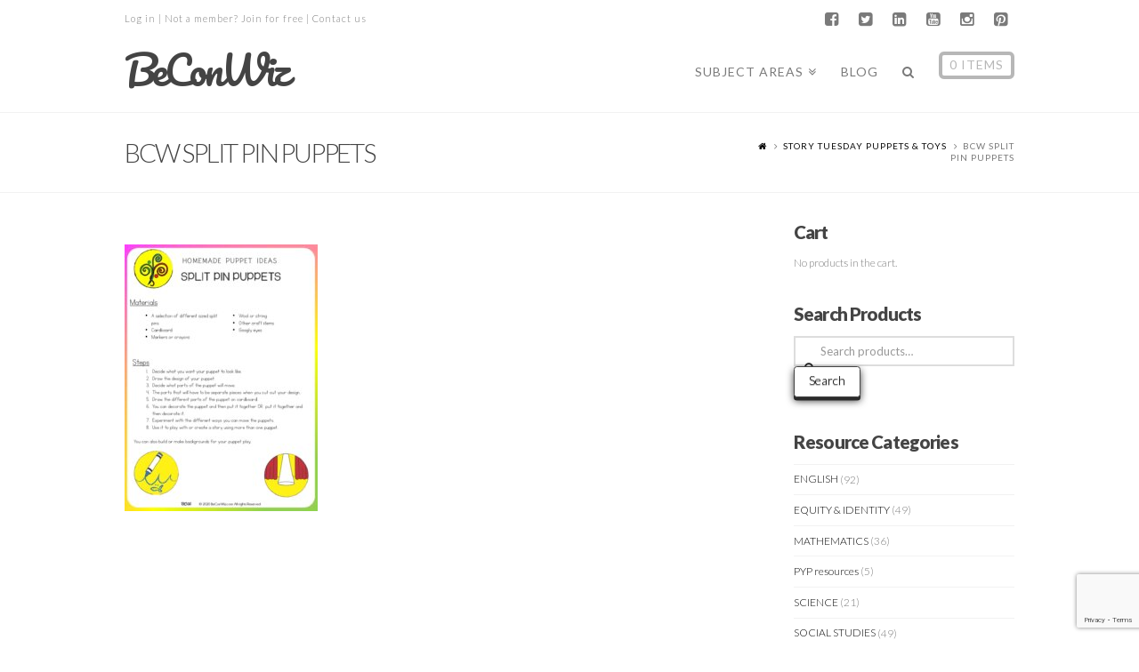

--- FILE ---
content_type: text/html; charset=UTF-8
request_url: https://www.beconwiz.com/story-tuesday-puppets-toys/bcw-split-pin-puppets/
body_size: 17046
content:





<!DOCTYPE html>
<!--[if IE 9]><html class="no-js ie9" lang="en-AU"><![endif]-->
<!--[if gt IE 9]><!--><html class="no-js" lang="en-AU"><!--<![endif]-->

<head>
  
<meta charset="UTF-8">
<meta name="viewport" content="width=device-width, initial-scale=1.0">
<title>BCW SPLIT PIN PUPPETS - BeConWiz</title>
<link rel="pingback" href="https://www.beconwiz.com/xmlrpc.php"><meta name='robots' content='index, follow, max-image-preview:large, max-snippet:-1, max-video-preview:-1' />

	<!-- This site is optimized with the Yoast SEO plugin v19.14 - https://yoast.com/wordpress/plugins/seo/ -->
	<link rel="canonical" href="https://www.beconwiz.com/story-tuesday-puppets-toys/bcw-split-pin-puppets/" />
	<meta property="og:locale" content="en_US" />
	<meta property="og:type" content="article" />
	<meta property="og:title" content="BCW SPLIT PIN PUPPETS - BeConWiz" />
	<meta property="og:url" content="https://www.beconwiz.com/story-tuesday-puppets-toys/bcw-split-pin-puppets/" />
	<meta property="og:site_name" content="BeConWiz" />
	<meta property="article:publisher" content="https://www.facebook.com/groups/2007417556140767/" />
	<meta name="twitter:card" content="summary_large_image" />
	<meta name="twitter:site" content="@iThinkiLearn14" />
	<script type="application/ld+json" class="yoast-schema-graph">{"@context":"https://schema.org","@graph":[{"@type":"WebPage","@id":"https://www.beconwiz.com/story-tuesday-puppets-toys/bcw-split-pin-puppets/","url":"https://www.beconwiz.com/story-tuesday-puppets-toys/bcw-split-pin-puppets/","name":"BCW SPLIT PIN PUPPETS - BeConWiz","isPartOf":{"@id":"https://www.beconwiz.com/#website"},"primaryImageOfPage":{"@id":"https://www.beconwiz.com/story-tuesday-puppets-toys/bcw-split-pin-puppets/#primaryimage"},"image":{"@id":"https://www.beconwiz.com/story-tuesday-puppets-toys/bcw-split-pin-puppets/#primaryimage"},"thumbnailUrl":"https://www.beconwiz.com/wp-content/uploads/2020/05/BCW-SPLIT-PIN-PUPPETS-pdf.jpg","datePublished":"2020-05-09T06:47:44+00:00","dateModified":"2020-05-09T06:47:44+00:00","breadcrumb":{"@id":"https://www.beconwiz.com/story-tuesday-puppets-toys/bcw-split-pin-puppets/#breadcrumb"},"inLanguage":"en-AU","potentialAction":[{"@type":"ReadAction","target":["https://www.beconwiz.com/story-tuesday-puppets-toys/bcw-split-pin-puppets/"]}]},{"@type":"ImageObject","inLanguage":"en-AU","@id":"https://www.beconwiz.com/story-tuesday-puppets-toys/bcw-split-pin-puppets/#primaryimage","url":"https://www.beconwiz.com/wp-content/uploads/2020/05/BCW-SPLIT-PIN-PUPPETS-pdf.jpg","contentUrl":"https://www.beconwiz.com/wp-content/uploads/2020/05/BCW-SPLIT-PIN-PUPPETS-pdf.jpg"},{"@type":"BreadcrumbList","@id":"https://www.beconwiz.com/story-tuesday-puppets-toys/bcw-split-pin-puppets/#breadcrumb","itemListElement":[{"@type":"ListItem","position":1,"name":"Home","item":"https://www.beconwiz.com/"},{"@type":"ListItem","position":2,"name":"STORY TUESDAY Puppets &#038; Toys","item":"https://www.beconwiz.com/story-tuesday-puppets-toys/"},{"@type":"ListItem","position":3,"name":"BCW SPLIT PIN PUPPETS"}]},{"@type":"WebSite","@id":"https://www.beconwiz.com/#website","url":"https://www.beconwiz.com/","name":"BeConWiz","description":"Innovative resources for educators by educators","potentialAction":[{"@type":"SearchAction","target":{"@type":"EntryPoint","urlTemplate":"https://www.beconwiz.com/?s={search_term_string}"},"query-input":"required name=search_term_string"}],"inLanguage":"en-AU"}]}</script>
	<!-- / Yoast SEO plugin. -->


<link rel='dns-prefetch' href='//fonts.googleapis.com' />
<link rel="alternate" type="application/rss+xml" title="BeConWiz &raquo; Feed" href="https://www.beconwiz.com/feed/" />
<link rel="alternate" type="application/rss+xml" title="BeConWiz &raquo; Comments Feed" href="https://www.beconwiz.com/comments/feed/" />
		<!-- This site uses the Google Analytics by MonsterInsights plugin v8.12.1 - Using Analytics tracking - https://www.monsterinsights.com/ -->
							<script
				src="//www.googletagmanager.com/gtag/js?id=UA-60066810-1"  data-cfasync="false" data-wpfc-render="false" type="text/javascript" async></script>
			<script data-cfasync="false" data-wpfc-render="false" type="text/javascript">
				var mi_version = '8.12.1';
				var mi_track_user = true;
				var mi_no_track_reason = '';
				
								var disableStrs = [
															'ga-disable-UA-60066810-1',
									];

				/* Function to detect opted out users */
				function __gtagTrackerIsOptedOut() {
					for (var index = 0; index < disableStrs.length; index++) {
						if (document.cookie.indexOf(disableStrs[index] + '=true') > -1) {
							return true;
						}
					}

					return false;
				}

				/* Disable tracking if the opt-out cookie exists. */
				if (__gtagTrackerIsOptedOut()) {
					for (var index = 0; index < disableStrs.length; index++) {
						window[disableStrs[index]] = true;
					}
				}

				/* Opt-out function */
				function __gtagTrackerOptout() {
					for (var index = 0; index < disableStrs.length; index++) {
						document.cookie = disableStrs[index] + '=true; expires=Thu, 31 Dec 2099 23:59:59 UTC; path=/';
						window[disableStrs[index]] = true;
					}
				}

				if ('undefined' === typeof gaOptout) {
					function gaOptout() {
						__gtagTrackerOptout();
					}
				}
								window.dataLayer = window.dataLayer || [];

				window.MonsterInsightsDualTracker = {
					helpers: {},
					trackers: {},
				};
				if (mi_track_user) {
					function __gtagDataLayer() {
						dataLayer.push(arguments);
					}

					function __gtagTracker(type, name, parameters) {
						if (!parameters) {
							parameters = {};
						}

						if (parameters.send_to) {
							__gtagDataLayer.apply(null, arguments);
							return;
						}

						if (type === 'event') {
							
														parameters.send_to = monsterinsights_frontend.ua;
							__gtagDataLayer(type, name, parameters);
													} else {
							__gtagDataLayer.apply(null, arguments);
						}
					}

					__gtagTracker('js', new Date());
					__gtagTracker('set', {
						'developer_id.dZGIzZG': true,
											});
															__gtagTracker('config', 'UA-60066810-1', {"forceSSL":"true","link_attribution":"true"} );
										window.gtag = __gtagTracker;										(function () {
						/* https://developers.google.com/analytics/devguides/collection/analyticsjs/ */
						/* ga and __gaTracker compatibility shim. */
						var noopfn = function () {
							return null;
						};
						var newtracker = function () {
							return new Tracker();
						};
						var Tracker = function () {
							return null;
						};
						var p = Tracker.prototype;
						p.get = noopfn;
						p.set = noopfn;
						p.send = function () {
							var args = Array.prototype.slice.call(arguments);
							args.unshift('send');
							__gaTracker.apply(null, args);
						};
						var __gaTracker = function () {
							var len = arguments.length;
							if (len === 0) {
								return;
							}
							var f = arguments[len - 1];
							if (typeof f !== 'object' || f === null || typeof f.hitCallback !== 'function') {
								if ('send' === arguments[0]) {
									var hitConverted, hitObject = false, action;
									if ('event' === arguments[1]) {
										if ('undefined' !== typeof arguments[3]) {
											hitObject = {
												'eventAction': arguments[3],
												'eventCategory': arguments[2],
												'eventLabel': arguments[4],
												'value': arguments[5] ? arguments[5] : 1,
											}
										}
									}
									if ('pageview' === arguments[1]) {
										if ('undefined' !== typeof arguments[2]) {
											hitObject = {
												'eventAction': 'page_view',
												'page_path': arguments[2],
											}
										}
									}
									if (typeof arguments[2] === 'object') {
										hitObject = arguments[2];
									}
									if (typeof arguments[5] === 'object') {
										Object.assign(hitObject, arguments[5]);
									}
									if ('undefined' !== typeof arguments[1].hitType) {
										hitObject = arguments[1];
										if ('pageview' === hitObject.hitType) {
											hitObject.eventAction = 'page_view';
										}
									}
									if (hitObject) {
										action = 'timing' === arguments[1].hitType ? 'timing_complete' : hitObject.eventAction;
										hitConverted = mapArgs(hitObject);
										__gtagTracker('event', action, hitConverted);
									}
								}
								return;
							}

							function mapArgs(args) {
								var arg, hit = {};
								var gaMap = {
									'eventCategory': 'event_category',
									'eventAction': 'event_action',
									'eventLabel': 'event_label',
									'eventValue': 'event_value',
									'nonInteraction': 'non_interaction',
									'timingCategory': 'event_category',
									'timingVar': 'name',
									'timingValue': 'value',
									'timingLabel': 'event_label',
									'page': 'page_path',
									'location': 'page_location',
									'title': 'page_title',
								};
								for (arg in args) {
																		if (!(!args.hasOwnProperty(arg) || !gaMap.hasOwnProperty(arg))) {
										hit[gaMap[arg]] = args[arg];
									} else {
										hit[arg] = args[arg];
									}
								}
								return hit;
							}

							try {
								f.hitCallback();
							} catch (ex) {
							}
						};
						__gaTracker.create = newtracker;
						__gaTracker.getByName = newtracker;
						__gaTracker.getAll = function () {
							return [];
						};
						__gaTracker.remove = noopfn;
						__gaTracker.loaded = true;
						window['__gaTracker'] = __gaTracker;
					})();
									} else {
										console.log("");
					(function () {
						function __gtagTracker() {
							return null;
						}

						window['__gtagTracker'] = __gtagTracker;
						window['gtag'] = __gtagTracker;
					})();
									}
			</script>
				<!-- / Google Analytics by MonsterInsights -->
		<script type="text/javascript">
window._wpemojiSettings = {"baseUrl":"https:\/\/s.w.org\/images\/core\/emoji\/14.0.0\/72x72\/","ext":".png","svgUrl":"https:\/\/s.w.org\/images\/core\/emoji\/14.0.0\/svg\/","svgExt":".svg","source":{"concatemoji":"https:\/\/www.beconwiz.com\/wp-includes\/js\/wp-emoji-release.min.js?ver=6.1.9"}};
/*! This file is auto-generated */
!function(e,a,t){var n,r,o,i=a.createElement("canvas"),p=i.getContext&&i.getContext("2d");function s(e,t){var a=String.fromCharCode,e=(p.clearRect(0,0,i.width,i.height),p.fillText(a.apply(this,e),0,0),i.toDataURL());return p.clearRect(0,0,i.width,i.height),p.fillText(a.apply(this,t),0,0),e===i.toDataURL()}function c(e){var t=a.createElement("script");t.src=e,t.defer=t.type="text/javascript",a.getElementsByTagName("head")[0].appendChild(t)}for(o=Array("flag","emoji"),t.supports={everything:!0,everythingExceptFlag:!0},r=0;r<o.length;r++)t.supports[o[r]]=function(e){if(p&&p.fillText)switch(p.textBaseline="top",p.font="600 32px Arial",e){case"flag":return s([127987,65039,8205,9895,65039],[127987,65039,8203,9895,65039])?!1:!s([55356,56826,55356,56819],[55356,56826,8203,55356,56819])&&!s([55356,57332,56128,56423,56128,56418,56128,56421,56128,56430,56128,56423,56128,56447],[55356,57332,8203,56128,56423,8203,56128,56418,8203,56128,56421,8203,56128,56430,8203,56128,56423,8203,56128,56447]);case"emoji":return!s([129777,127995,8205,129778,127999],[129777,127995,8203,129778,127999])}return!1}(o[r]),t.supports.everything=t.supports.everything&&t.supports[o[r]],"flag"!==o[r]&&(t.supports.everythingExceptFlag=t.supports.everythingExceptFlag&&t.supports[o[r]]);t.supports.everythingExceptFlag=t.supports.everythingExceptFlag&&!t.supports.flag,t.DOMReady=!1,t.readyCallback=function(){t.DOMReady=!0},t.supports.everything||(n=function(){t.readyCallback()},a.addEventListener?(a.addEventListener("DOMContentLoaded",n,!1),e.addEventListener("load",n,!1)):(e.attachEvent("onload",n),a.attachEvent("onreadystatechange",function(){"complete"===a.readyState&&t.readyCallback()})),(e=t.source||{}).concatemoji?c(e.concatemoji):e.wpemoji&&e.twemoji&&(c(e.twemoji),c(e.wpemoji)))}(window,document,window._wpemojiSettings);
</script>
<style type="text/css">
img.wp-smiley,
img.emoji {
	display: inline !important;
	border: none !important;
	box-shadow: none !important;
	height: 1em !important;
	width: 1em !important;
	margin: 0 0.07em !important;
	vertical-align: -0.1em !important;
	background: none !important;
	padding: 0 !important;
}
</style>
	<link rel='stylesheet' id='smart-coupon-css' href='https://www.beconwiz.com/wp-content/plugins/woocommerce-smart-coupons/assets/css/smart-coupon.css?ver=6.1.9' type='text/css' media='all' />
<link rel='stylesheet' id='wp-block-library-css' href='https://www.beconwiz.com/wp-includes/css/dist/block-library/style.min.css?ver=6.1.9' type='text/css' media='all' />
<link rel='stylesheet' id='wc-blocks-vendors-style-css' href='https://www.beconwiz.com/wp-content/plugins/woocommerce/packages/woocommerce-blocks/build/wc-blocks-vendors-style.css?ver=9.1.5' type='text/css' media='all' />
<link rel='stylesheet' id='wc-blocks-style-css' href='https://www.beconwiz.com/wp-content/plugins/woocommerce/packages/woocommerce-blocks/build/wc-blocks-style.css?ver=9.1.5' type='text/css' media='all' />
<link rel='stylesheet' id='classic-theme-styles-css' href='https://www.beconwiz.com/wp-includes/css/classic-themes.min.css?ver=1' type='text/css' media='all' />
<style id='global-styles-inline-css' type='text/css'>
body{--wp--preset--color--black: #000000;--wp--preset--color--cyan-bluish-gray: #abb8c3;--wp--preset--color--white: #ffffff;--wp--preset--color--pale-pink: #f78da7;--wp--preset--color--vivid-red: #cf2e2e;--wp--preset--color--luminous-vivid-orange: #ff6900;--wp--preset--color--luminous-vivid-amber: #fcb900;--wp--preset--color--light-green-cyan: #7bdcb5;--wp--preset--color--vivid-green-cyan: #00d084;--wp--preset--color--pale-cyan-blue: #8ed1fc;--wp--preset--color--vivid-cyan-blue: #0693e3;--wp--preset--color--vivid-purple: #9b51e0;--wp--preset--gradient--vivid-cyan-blue-to-vivid-purple: linear-gradient(135deg,rgba(6,147,227,1) 0%,rgb(155,81,224) 100%);--wp--preset--gradient--light-green-cyan-to-vivid-green-cyan: linear-gradient(135deg,rgb(122,220,180) 0%,rgb(0,208,130) 100%);--wp--preset--gradient--luminous-vivid-amber-to-luminous-vivid-orange: linear-gradient(135deg,rgba(252,185,0,1) 0%,rgba(255,105,0,1) 100%);--wp--preset--gradient--luminous-vivid-orange-to-vivid-red: linear-gradient(135deg,rgba(255,105,0,1) 0%,rgb(207,46,46) 100%);--wp--preset--gradient--very-light-gray-to-cyan-bluish-gray: linear-gradient(135deg,rgb(238,238,238) 0%,rgb(169,184,195) 100%);--wp--preset--gradient--cool-to-warm-spectrum: linear-gradient(135deg,rgb(74,234,220) 0%,rgb(151,120,209) 20%,rgb(207,42,186) 40%,rgb(238,44,130) 60%,rgb(251,105,98) 80%,rgb(254,248,76) 100%);--wp--preset--gradient--blush-light-purple: linear-gradient(135deg,rgb(255,206,236) 0%,rgb(152,150,240) 100%);--wp--preset--gradient--blush-bordeaux: linear-gradient(135deg,rgb(254,205,165) 0%,rgb(254,45,45) 50%,rgb(107,0,62) 100%);--wp--preset--gradient--luminous-dusk: linear-gradient(135deg,rgb(255,203,112) 0%,rgb(199,81,192) 50%,rgb(65,88,208) 100%);--wp--preset--gradient--pale-ocean: linear-gradient(135deg,rgb(255,245,203) 0%,rgb(182,227,212) 50%,rgb(51,167,181) 100%);--wp--preset--gradient--electric-grass: linear-gradient(135deg,rgb(202,248,128) 0%,rgb(113,206,126) 100%);--wp--preset--gradient--midnight: linear-gradient(135deg,rgb(2,3,129) 0%,rgb(40,116,252) 100%);--wp--preset--duotone--dark-grayscale: url('#wp-duotone-dark-grayscale');--wp--preset--duotone--grayscale: url('#wp-duotone-grayscale');--wp--preset--duotone--purple-yellow: url('#wp-duotone-purple-yellow');--wp--preset--duotone--blue-red: url('#wp-duotone-blue-red');--wp--preset--duotone--midnight: url('#wp-duotone-midnight');--wp--preset--duotone--magenta-yellow: url('#wp-duotone-magenta-yellow');--wp--preset--duotone--purple-green: url('#wp-duotone-purple-green');--wp--preset--duotone--blue-orange: url('#wp-duotone-blue-orange');--wp--preset--font-size--small: 13px;--wp--preset--font-size--medium: 20px;--wp--preset--font-size--large: 36px;--wp--preset--font-size--x-large: 42px;--wp--preset--spacing--20: 0.44rem;--wp--preset--spacing--30: 0.67rem;--wp--preset--spacing--40: 1rem;--wp--preset--spacing--50: 1.5rem;--wp--preset--spacing--60: 2.25rem;--wp--preset--spacing--70: 3.38rem;--wp--preset--spacing--80: 5.06rem;}:where(.is-layout-flex){gap: 0.5em;}body .is-layout-flow > .alignleft{float: left;margin-inline-start: 0;margin-inline-end: 2em;}body .is-layout-flow > .alignright{float: right;margin-inline-start: 2em;margin-inline-end: 0;}body .is-layout-flow > .aligncenter{margin-left: auto !important;margin-right: auto !important;}body .is-layout-constrained > .alignleft{float: left;margin-inline-start: 0;margin-inline-end: 2em;}body .is-layout-constrained > .alignright{float: right;margin-inline-start: 2em;margin-inline-end: 0;}body .is-layout-constrained > .aligncenter{margin-left: auto !important;margin-right: auto !important;}body .is-layout-constrained > :where(:not(.alignleft):not(.alignright):not(.alignfull)){max-width: var(--wp--style--global--content-size);margin-left: auto !important;margin-right: auto !important;}body .is-layout-constrained > .alignwide{max-width: var(--wp--style--global--wide-size);}body .is-layout-flex{display: flex;}body .is-layout-flex{flex-wrap: wrap;align-items: center;}body .is-layout-flex > *{margin: 0;}:where(.wp-block-columns.is-layout-flex){gap: 2em;}.has-black-color{color: var(--wp--preset--color--black) !important;}.has-cyan-bluish-gray-color{color: var(--wp--preset--color--cyan-bluish-gray) !important;}.has-white-color{color: var(--wp--preset--color--white) !important;}.has-pale-pink-color{color: var(--wp--preset--color--pale-pink) !important;}.has-vivid-red-color{color: var(--wp--preset--color--vivid-red) !important;}.has-luminous-vivid-orange-color{color: var(--wp--preset--color--luminous-vivid-orange) !important;}.has-luminous-vivid-amber-color{color: var(--wp--preset--color--luminous-vivid-amber) !important;}.has-light-green-cyan-color{color: var(--wp--preset--color--light-green-cyan) !important;}.has-vivid-green-cyan-color{color: var(--wp--preset--color--vivid-green-cyan) !important;}.has-pale-cyan-blue-color{color: var(--wp--preset--color--pale-cyan-blue) !important;}.has-vivid-cyan-blue-color{color: var(--wp--preset--color--vivid-cyan-blue) !important;}.has-vivid-purple-color{color: var(--wp--preset--color--vivid-purple) !important;}.has-black-background-color{background-color: var(--wp--preset--color--black) !important;}.has-cyan-bluish-gray-background-color{background-color: var(--wp--preset--color--cyan-bluish-gray) !important;}.has-white-background-color{background-color: var(--wp--preset--color--white) !important;}.has-pale-pink-background-color{background-color: var(--wp--preset--color--pale-pink) !important;}.has-vivid-red-background-color{background-color: var(--wp--preset--color--vivid-red) !important;}.has-luminous-vivid-orange-background-color{background-color: var(--wp--preset--color--luminous-vivid-orange) !important;}.has-luminous-vivid-amber-background-color{background-color: var(--wp--preset--color--luminous-vivid-amber) !important;}.has-light-green-cyan-background-color{background-color: var(--wp--preset--color--light-green-cyan) !important;}.has-vivid-green-cyan-background-color{background-color: var(--wp--preset--color--vivid-green-cyan) !important;}.has-pale-cyan-blue-background-color{background-color: var(--wp--preset--color--pale-cyan-blue) !important;}.has-vivid-cyan-blue-background-color{background-color: var(--wp--preset--color--vivid-cyan-blue) !important;}.has-vivid-purple-background-color{background-color: var(--wp--preset--color--vivid-purple) !important;}.has-black-border-color{border-color: var(--wp--preset--color--black) !important;}.has-cyan-bluish-gray-border-color{border-color: var(--wp--preset--color--cyan-bluish-gray) !important;}.has-white-border-color{border-color: var(--wp--preset--color--white) !important;}.has-pale-pink-border-color{border-color: var(--wp--preset--color--pale-pink) !important;}.has-vivid-red-border-color{border-color: var(--wp--preset--color--vivid-red) !important;}.has-luminous-vivid-orange-border-color{border-color: var(--wp--preset--color--luminous-vivid-orange) !important;}.has-luminous-vivid-amber-border-color{border-color: var(--wp--preset--color--luminous-vivid-amber) !important;}.has-light-green-cyan-border-color{border-color: var(--wp--preset--color--light-green-cyan) !important;}.has-vivid-green-cyan-border-color{border-color: var(--wp--preset--color--vivid-green-cyan) !important;}.has-pale-cyan-blue-border-color{border-color: var(--wp--preset--color--pale-cyan-blue) !important;}.has-vivid-cyan-blue-border-color{border-color: var(--wp--preset--color--vivid-cyan-blue) !important;}.has-vivid-purple-border-color{border-color: var(--wp--preset--color--vivid-purple) !important;}.has-vivid-cyan-blue-to-vivid-purple-gradient-background{background: var(--wp--preset--gradient--vivid-cyan-blue-to-vivid-purple) !important;}.has-light-green-cyan-to-vivid-green-cyan-gradient-background{background: var(--wp--preset--gradient--light-green-cyan-to-vivid-green-cyan) !important;}.has-luminous-vivid-amber-to-luminous-vivid-orange-gradient-background{background: var(--wp--preset--gradient--luminous-vivid-amber-to-luminous-vivid-orange) !important;}.has-luminous-vivid-orange-to-vivid-red-gradient-background{background: var(--wp--preset--gradient--luminous-vivid-orange-to-vivid-red) !important;}.has-very-light-gray-to-cyan-bluish-gray-gradient-background{background: var(--wp--preset--gradient--very-light-gray-to-cyan-bluish-gray) !important;}.has-cool-to-warm-spectrum-gradient-background{background: var(--wp--preset--gradient--cool-to-warm-spectrum) !important;}.has-blush-light-purple-gradient-background{background: var(--wp--preset--gradient--blush-light-purple) !important;}.has-blush-bordeaux-gradient-background{background: var(--wp--preset--gradient--blush-bordeaux) !important;}.has-luminous-dusk-gradient-background{background: var(--wp--preset--gradient--luminous-dusk) !important;}.has-pale-ocean-gradient-background{background: var(--wp--preset--gradient--pale-ocean) !important;}.has-electric-grass-gradient-background{background: var(--wp--preset--gradient--electric-grass) !important;}.has-midnight-gradient-background{background: var(--wp--preset--gradient--midnight) !important;}.has-small-font-size{font-size: var(--wp--preset--font-size--small) !important;}.has-medium-font-size{font-size: var(--wp--preset--font-size--medium) !important;}.has-large-font-size{font-size: var(--wp--preset--font-size--large) !important;}.has-x-large-font-size{font-size: var(--wp--preset--font-size--x-large) !important;}
.wp-block-navigation a:where(:not(.wp-element-button)){color: inherit;}
:where(.wp-block-columns.is-layout-flex){gap: 2em;}
.wp-block-pullquote{font-size: 1.5em;line-height: 1.6;}
</style>
<link rel='stylesheet' id='ppv-public-css' href='https://www.beconwiz.com/wp-content/plugins/document-emberdder/dist/public.css?ver=1.8.4' type='text/css' media='all' />
<style id='woocommerce-inline-inline-css' type='text/css'>
.woocommerce form .form-row .required { visibility: visible; }
</style>
<link rel='stylesheet' id='wp-bookwidgets-css' href='https://www.beconwiz.com/wp-content/plugins/wp-bookwidgets/wp-bookwidgets.css?ver=6.1.9' type='text/css' media='all' />
<link rel='stylesheet' id='yith-wacp-frontend-css' href='https://www.beconwiz.com/wp-content/plugins/yith-woocommerce-added-to-cart-popup/assets/css/wacp-frontend.css?ver=1.6.1' type='text/css' media='all' />
<style id='yith-wacp-frontend-inline-css' type='text/css'>

                #yith-wacp-popup .yith-wacp-content a.button {
                        background: #ebe9eb;
                        color: #515151;
                }
                #yith-wacp-popup .yith-wacp-content a.button:hover {
                        background: #dad8da;
                        color: #515151;
                }
</style>
<link rel='stylesheet' id='x-stack-css' href='https://www.beconwiz.com/wp-content/themes/x/framework/css/dist/site/stacks/renew.css?ver=4.6.0' type='text/css' media='all' />
<link rel='stylesheet' id='x-woocommerce-css' href='https://www.beconwiz.com/wp-content/themes/x/framework/css/dist/site/woocommerce/renew.css?ver=4.6.0' type='text/css' media='all' />
<link rel='stylesheet' id='x-google-fonts-css' href='//fonts.googleapis.com/css?family=Lato%3A300%2C300italic%2C700%2C700italic%2C900%2C400%7CPacifico%3A400&#038;subset=latin%2Clatin-ext&#038;ver=4.6.0' type='text/css' media='all' />
<link rel='stylesheet' id='x-fa-icon-classes-css' href='https://www.beconwiz.com/wp-content/plugins/cornerstone/assets/dist/css/site/fa-icon-classes.css?ver=1.3.0' type='text/css' media='all' />
<link rel='stylesheet' id='wc-bundle-style-css' href='https://www.beconwiz.com/wp-content/plugins/woocommerce-product-bundles/assets/css/bundles-style.css?ver=4.9.3' type='text/css' media='all' />
<!--n2css--><script type='text/javascript' src='https://www.beconwiz.com/wp-content/plugins/google-analytics-for-wordpress/assets/js/frontend-gtag.min.js?ver=8.12.1' id='monsterinsights-frontend-script-js'></script>
<script data-cfasync="false" data-wpfc-render="false" type="text/javascript" id='monsterinsights-frontend-script-js-extra'>/* <![CDATA[ */
var monsterinsights_frontend = {"js_events_tracking":"true","download_extensions":"doc,pdf,ppt,zip,xls,docx,pptx,xlsx","inbound_paths":"[{\"path\":\"\\\/go\\\/\",\"label\":\"affiliate\"},{\"path\":\"\\\/recommend\\\/\",\"label\":\"affiliate\"}]","home_url":"https:\/\/www.beconwiz.com","hash_tracking":"false","ua":"UA-60066810-1","v4_id":""};/* ]]> */
</script>
<script type='text/javascript' src='https://www.beconwiz.com/wp-content/plugins/document-emberdder/dist/public.js?ver=1.8.4' id='ppv-public-js'></script>
<script type='text/javascript' src='https://www.beconwiz.com/wp-includes/js/jquery/jquery.min.js?ver=3.6.1' id='jquery-core-js'></script>
<script type='text/javascript' src='https://www.beconwiz.com/wp-includes/js/jquery/jquery-migrate.min.js?ver=3.3.2' id='jquery-migrate-js'></script>
<script type='text/javascript' src='https://www.beconwiz.com/wp-content/plugins/flowpaper-lite-pdf-flipbook/assets/lity/lity.min.js' id='lity-js-js'></script>
<script type='text/javascript' src='https://www.beconwiz.com/wp-content/plugins/woocommerce/assets/js/jquery-blockui/jquery.blockUI.min.js?ver=2.7.0-wc.7.3.0' id='jquery-blockui-js'></script>
<script type='text/javascript' id='wc-add-to-cart-js-extra'>
/* <![CDATA[ */
var wc_add_to_cart_params = {"ajax_url":"\/wp-admin\/admin-ajax.php","wc_ajax_url":"\/?wc-ajax=%%endpoint%%","i18n_view_cart":"View cart","cart_url":"https:\/\/www.beconwiz.com\/cart\/","is_cart":"","cart_redirect_after_add":"no"};
/* ]]> */
</script>
<script type='text/javascript' src='https://www.beconwiz.com/wp-content/plugins/woocommerce/assets/js/frontend/add-to-cart.min.js?ver=7.3.0' id='wc-add-to-cart-js'></script>
<script type='text/javascript' src='https://www.beconwiz.com/wp-content/plugins/js_composer_theme/assets/js/vendors/woocommerce-add-to-cart.js?ver=5.2.1' id='vc_woocommerce-add-to-cart-js-js'></script>
<script type='text/javascript' src='https://www.beconwiz.com/wp-content/themes/x/framework/js/dist/site/x-head.min.js?ver=4.6.0' id='x-site-head-js'></script>
<script type='text/javascript' src='https://www.beconwiz.com/wp-content/plugins/cornerstone/assets/dist/js/site/cs-head.min.js?ver=1.3.0' id='cornerstone-site-head-js'></script>
<script type='text/javascript' id='enhanced-ecommerce-google-analytics-js-extra'>
/* <![CDATA[ */
var ConvAioGlobal = {"nonce":"9374fe844e"};
/* ]]> */
</script>
<script data-cfasync="false" data-no-optimize="1" data-pagespeed-no-defer type='text/javascript' src='https://www.beconwiz.com/wp-content/plugins/enhanced-e-commerce-for-woocommerce-store/public/js/con-gtm-google-analytics.js?ver=7.2.15' id='enhanced-ecommerce-google-analytics-js'></script>
<script data-cfasync="false" data-no-optimize="1" data-pagespeed-no-defer type='text/javascript' id='enhanced-ecommerce-google-analytics-js-after'>
tvc_smd={"tvc_wcv":"7.3.0","tvc_wpv":"6.1.9","tvc_eev":"7.2.15","tvc_sub_data":{"sub_id":"","cu_id":"","pl_id":"","ga_tra_option":"","ga_property_id":"","ga_measurement_id":"","ga_ads_id":"","ga_gmc_id":"","ga_gmc_id_p":"","op_gtag_js":"","op_en_e_t":"","op_rm_t_t":"","op_dy_rm_t_t":"","op_li_ga_wi_ads":"","gmc_is_product_sync":"","gmc_is_site_verified":"","gmc_is_domain_claim":"","gmc_product_count":"","fb_pixel_id":""}};
</script>
<link rel="https://api.w.org/" href="https://www.beconwiz.com/wp-json/" /><link rel="alternate" type="application/json" href="https://www.beconwiz.com/wp-json/wp/v2/media/17058" /><link rel='shortlink' href='https://www.beconwiz.com/?p=17058' />
<link rel="alternate" type="application/json+oembed" href="https://www.beconwiz.com/wp-json/oembed/1.0/embed?url=https%3A%2F%2Fwww.beconwiz.com%2Fstory-tuesday-puppets-toys%2Fbcw-split-pin-puppets%2F" />
<link rel="alternate" type="text/xml+oembed" href="https://www.beconwiz.com/wp-json/oembed/1.0/embed?url=https%3A%2F%2Fwww.beconwiz.com%2Fstory-tuesday-puppets-toys%2Fbcw-split-pin-puppets%2F&#038;format=xml" />
	<script type="text/javascript" src="https://www.beconwiz.com/wp-content/plugins/smartslider/mootools.js"></script>
	<script type="text/javascript" src="https://www.beconwiz.com/wp-content/plugins/smartslider/smartslider.js"></script><meta property="og:site_name" content="BeConWiz"><meta property="og:title" content="BCW SPLIT PIN PUPPETS"><meta property="og:description" content="Innovative resources for educators by educators"><meta property="og:image" content="https://www.beconwiz.com/wp-content/uploads/2020/05/BCW-SPLIT-PIN-PUPPETS-pdf.jpg"><meta property="og:url" content="https://www.beconwiz.com/story-tuesday-puppets-toys/bcw-split-pin-puppets/"><meta property="og:type" content="article">	<noscript><style>.woocommerce-product-gallery{ opacity: 1 !important; }</style></noscript>
	<!--[if lte IE 9]><link rel="stylesheet" type="text/css" href="https://www.beconwiz.com/wp-content/plugins/js_composer_theme/assets/css/vc_lte_ie9.min.css" media="screen"><![endif]-->        <script data-cfasync="false" data-no-optimize="1" data-pagespeed-no-defer>
            var tvc_lc = 'AUD';
        </script>
        <script data-cfasync="false" data-no-optimize="1" data-pagespeed-no-defer>
            var tvc_lc = 'AUD';
        </script>
<script data-cfasync="false" data-pagespeed-no-defer>
      window.dataLayer = window.dataLayer || [];
      dataLayer.push({"event":"begin_datalayer","conv_track_email":"1","conv_track_phone":"1","conv_track_address":"1","conv_track_page_scroll":"1","conv_track_file_download":"1","conv_track_author":"1","conv_track_signup":"1","conv_track_signin":"1"});
    </script>    <!-- Google Tag Manager by Conversios-->
    <script>
      (function(w, d, s, l, i) {
        w[l] = w[l] || [];
        w[l].push({
          'gtm.start': new Date().getTime(),
          event: 'gtm.js'
        });
        var f = d.getElementsByTagName(s)[0],
          j = d.createElement(s),
          dl = l != 'dataLayer' ? '&l=' + l : '';
        j.async = true;
        j.src =
          'https://www.googletagmanager.com/gtm.js?id=' + i + dl;
        f.parentNode.insertBefore(j, f);
      })(window, document, 'script', 'dataLayer', 'GTM-K7X94DG');
    </script>
    <!-- End Google Tag Manager -->
      <script>
      (window.gaDevIds = window.gaDevIds || []).push('5CDcaG');
    </script>
          <script data-cfasync="false" data-no-optimize="1" data-pagespeed-no-defer>
            var tvc_lc = 'AUD';
        </script>
        <script data-cfasync="false" data-no-optimize="1" data-pagespeed-no-defer>
            var tvc_lc = 'AUD';
        </script>
		<style type="text/css" id="wp-custom-css">
			/*
You can add your own CSS here.

Click the help icon above to learn more.
*/
.home-search-new form{
	width:50%;
	margin:0 auto;
}

.beConWiz-home .woocommerce li.product .entry-featured {
    max-height: 150px;
}

.beConWiz-home .woocommerce .cols-4 li.product, .beConWiz-home .woocommerce.columns-4 li.product{
	margin-bottom:50px;
}

.x-searchform-overlay .form-search .search-query{
	border-bottom:1px solid #d8d8d8;
}
.whats-new-template .woocommerce li.product .entry-featured{
	width: 40%;
    float: left;
}
.whats-new-template .woocommerce li.product .entry-wrap {
	padding: 0 0 0 20px;
    width: 60%;
    float: left;
}
.whats-new-template .woocommerce li.product .entry-header .button{
	opacity: 1!important;
    width: 50%;
    margin-top: 20px;
	position: unset;
}

@media (max-width: 767px){

	.home-search-new form{
		width:70%;
	}
	.beConWiz-home .woocommerce 		
    li.product .entry-featured {
    	max-height: 250px;
    }
.whats-new-template .woocommerce li.product .entry-featured{
	width: 100%;
    float: none;
}
.whats-new-template .woocommerce li.product .entry-wrap {
	padding: 20px 0 0 0;
    width: 100%;
    float: none;
}
.whats-new-template .woocommerce li.product .entry-header .button{
	
    width: 100%;
    
}


}














		</style>
		<noscript><style type="text/css"> .wpb_animate_when_almost_visible { opacity: 1; }</style></noscript><style id="x-generated-css" type="text/css">a,h1 a:hover,h2 a:hover,h3 a:hover,h4 a:hover,h5 a:hover,h6 a:hover,.x-comment-time:hover,#reply-title small a,.comment-reply-link:hover,.x-comment-author a:hover,.x-recent-posts a:hover .h-recent-posts{color:hsl(285,2%,4%);}a:hover,#reply-title small a:hover{color:#0000ff;}.entry-title:before{color:#ff00ff;}.woocommerce .price > .amount,.woocommerce .price > ins > .amount,.woocommerce li.product .entry-header h3 a:hover,.woocommerce .star-rating:before,.woocommerce .star-rating span:before{color:hsl(285,2%,4%);}a.x-img-thumbnail:hover,li.bypostauthor > article.comment{border-color:hsl(285,2%,4%);}.woocommerce li.comment.bypostauthor .star-rating-container{border-color:hsl(285,2%,4%) !important;}.flex-direction-nav a,.flex-control-nav a:hover,.flex-control-nav a.flex-active,.x-dropcap,.x-skill-bar .bar,.x-pricing-column.featured h2,.h-comments-title small,.x-pagination a:hover,.x-entry-share .x-share:hover,.entry-thumb,.widget_tag_cloud .tagcloud a:hover,.widget_product_tag_cloud .tagcloud a:hover,.x-highlight,.x-recent-posts .x-recent-posts-img:after,.x-portfolio-filters{background-color:hsl(285,2%,4%);}.x-portfolio-filters:hover{background-color:#0000ff;}.woocommerce .onsale,.widget_price_filter .ui-slider .ui-slider-range,.woocommerce #comments li.comment.bypostauthor article.comment:before{background-color:hsl(285,2%,4%);}.x-main{width:68.79803%;}.x-sidebar{width:24.79803%;}.x-topbar .p-info,.x-topbar .p-info a,.x-topbar .x-social-global a{color:rgb(122,122,122);}.x-topbar .p-info a:hover{color:#959baf;}.x-topbar{background-color:hsl(0,0%,100%);}.x-navbar .desktop .x-nav > li:before{padding-top:28px;}.x-navbar .desktop .x-nav > li > a,.x-navbar .desktop .sub-menu li > a,.x-navbar .mobile .x-nav li a{color:#7a7a7a;}.x-navbar .desktop .x-nav > li > a:hover,.x-navbar .desktop .x-nav > .x-active > a,.x-navbar .desktop .x-nav > .current-menu-item > a,.x-navbar .desktop .sub-menu li > a:hover,.x-navbar .desktop .sub-menu li.x-active > a,.x-navbar .desktop .sub-menu li.current-menu-item > a,.x-navbar .desktop .x-nav .x-megamenu > .sub-menu > li > a,.x-navbar .mobile .x-nav li > a:hover,.x-navbar .mobile .x-nav li.x-active > a,.x-navbar .mobile .x-nav li.current-menu-item > a{color:#444444;}.x-btn-navbar,.x-btn-navbar:hover{color:#ffffff;}.x-navbar .desktop .sub-menu li:before,.x-navbar .desktop .sub-menu li:after{background-color:#7a7a7a;}.x-navbar,.x-navbar .sub-menu{background-color:#ffffff !important;}.x-btn-navbar,.x-btn-navbar.collapsed:hover{background-color:#666666;}.x-btn-navbar.collapsed{background-color:#444444;}.x-navbar .desktop .x-nav > li > a:hover > span,.x-navbar .desktop .x-nav > li.x-active > a > span,.x-navbar .desktop .x-nav > li.current-menu-item > a > span{box-shadow:0 2px 0 0 #444444;}.x-navbar .desktop .x-nav > li > a{height:80px;padding-top:28px;}.x-navbar .desktop .x-nav > li ul{top:80px;}.x-colophon.bottom{background-color:#8cc853;}.x-colophon.bottom,.x-colophon.bottom a,.x-colophon.bottom .x-social-global a{color:#ffffff;}.h-landmark{font-weight:300;}.x-comment-author a{color:#7a7a7a;}.woocommerce .price > .from,.woocommerce .price > del,.woocommerce p.stars span a:after,.widget_price_filter .price_slider_amount .button,.widget_shopping_cart .buttons .button{color:#7a7a7a;}.x-comment-author a,.comment-form-author label,.comment-form-email label,.comment-form-url label,.comment-form-rating label,.comment-form-comment label,.widget_calendar #wp-calendar caption,.widget_calendar #wp-calendar th,.x-accordion-heading .x-accordion-toggle,.x-nav-tabs > li > a:hover,.x-nav-tabs > .active > a,.x-nav-tabs > .active > a:hover{color:#444444;}.widget_calendar #wp-calendar th{border-bottom-color:#444444;}.x-pagination span.current,.x-portfolio-filters-menu,.widget_tag_cloud .tagcloud a,.h-feature-headline span i,.widget_price_filter .ui-slider .ui-slider-handle{background-color:#444444;}@media (max-width:979px){}body{font-size:12px;font-style:normal;font-weight:300;color:#7a7a7a;background-color:#ffffff;}a:focus,select:focus,input[type="file"]:focus,input[type="radio"]:focus,input[type="submit"]:focus,input[type="checkbox"]:focus{outline:thin dotted #333;outline:5px auto hsl(285,2%,4%);outline-offset:-1px;}h1,h2,h3,h4,h5,h6,.h1,.h2,.h3,.h4,.h5,.h6{font-family:"Lato",sans-serif;font-style:normal;font-weight:900;}h1,.h1{letter-spacing:-0.018em;}h2,.h2{letter-spacing:-0.025em;}h3,.h3{letter-spacing:-0.031em;}h4,.h4{letter-spacing:-0.042em;}h5,.h5{letter-spacing:-0.048em;}h6,.h6{letter-spacing:-0.071em;}.w-h{font-weight:900 !important;}.x-container.width{width:96%;}.x-container.max{max-width:1000px;}.x-main.full{float:none;display:block;width:auto;}@media (max-width:979px){.x-main.full,.x-main.left,.x-main.right,.x-sidebar.left,.x-sidebar.right{float:none;display:block;width:auto !important;}}.entry-header,.entry-content{font-size:16px;}body,input,button,select,textarea{font-family:"Lato",sans-serif;}h1,h2,h3,h4,h5,h6,.h1,.h2,.h3,.h4,.h5,.h6,h1 a,h2 a,h3 a,h4 a,h5 a,h6 a,.h1 a,.h2 a,.h3 a,.h4 a,.h5 a,.h6 a,blockquote{color:#444444;}.cfc-h-tx{color:#444444 !important;}.cfc-h-bd{border-color:#444444 !important;}.cfc-h-bg{background-color:#444444 !important;}.cfc-b-tx{color:#7a7a7a !important;}.cfc-b-bd{border-color:#7a7a7a !important;}.cfc-b-bg{background-color:#7a7a7a !important;}body.x-navbar-fixed-top-active .x-navbar-wrap{height:80px;}.x-navbar-inner{min-height:80px;}.x-brand{margin-top:11px;font-family:"Pacifico",cursive;font-size:44px;font-style:normal;font-weight:400;letter-spacing:-0.068em;color:#444444;}.x-brand:hover,.x-brand:focus{color:#444444;}.x-navbar .x-nav-wrap .x-nav > li > a{font-family:"Lato",sans-serif;font-style:normal;font-weight:400;letter-spacing:0.071em;text-transform:uppercase;}.x-navbar .desktop .x-nav > li > a{font-size:14px;}.x-navbar .desktop .x-nav > li > a:not(.x-btn-navbar-woocommerce){padding-left:14px;padding-right:14px;}.x-navbar .desktop .x-nav > li > a > span{margin-right:-0.071em;}.x-btn-navbar{margin-top:20px;}.x-btn-navbar,.x-btn-navbar.collapsed{font-size:22px;}@media (max-width:979px){body.x-navbar-fixed-top-active .x-navbar-wrap{height:auto;}.x-widgetbar{left:0;right:0;}}.x-btn,.button,[type="submit"]{color:#000000;border-color:#444444;background-color:#ffffff;margin-bottom:0.25em;text-shadow:0 0.075em 0.075em rgba(0,0,0,0.5);box-shadow:0 0.25em 0 0 #2a2a2a,0 4px 9px rgba(0,0,0,0.75);border-radius:0.25em;padding:0.429em 1.143em 0.643em;font-size:14px;}.x-btn:hover,.button:hover,[type="submit"]:hover{color:#000000;border-color:#555555;background-color:hsl(61,4%,95%);margin-bottom:0.25em;text-shadow:0 0.075em 0.075em rgba(0,0,0,0.5);box-shadow:0 0.25em 0 0 #2a2a2a,0 4px 9px rgba(0,0,0,0.75);}.x-btn.x-btn-real,.x-btn.x-btn-real:hover{margin-bottom:0.25em;text-shadow:0 0.075em 0.075em rgba(0,0,0,0.65);}.x-btn.x-btn-real{box-shadow:0 0.25em 0 0 #2a2a2a,0 4px 9px rgba(0,0,0,0.75);}.x-btn.x-btn-real:hover{box-shadow:0 0.25em 0 0 #2a2a2a,0 4px 9px rgba(0,0,0,0.75);}.x-btn.x-btn-flat,.x-btn.x-btn-flat:hover{margin-bottom:0;text-shadow:0 0.075em 0.075em rgba(0,0,0,0.65);box-shadow:none;}.x-btn.x-btn-transparent,.x-btn.x-btn-transparent:hover{margin-bottom:0;border-width:3px;text-shadow:none;text-transform:uppercase;background-color:transparent;box-shadow:none;}.x-navbar .x-nav > li.x-menu-item-woocommerce > a .x-cart > span{padding-right:calc(0.625em - 0.071px);}.x-navbar-static-active .x-navbar .desktop .x-nav > li.x-menu-item-woocommerce > a,.x-navbar-fixed-top-active .x-navbar .desktop .x-nav > li.x-menu-item-woocommerce > a{padding-top:12px;}.x-navbar .x-nav > li.x-menu-item-woocommerce > a .x-cart{color:#b7b7b7;background-color:#ffffff;}.x-navbar .x-nav > li.x-menu-item-woocommerce > a:hover .x-cart{color:#272727;background-color:#ffffff;}.x-navbar .x-nav > li.x-menu-item-woocommerce > a .x-cart > span.outer{color:#ffffff;background-color:#b7b7b7;}.x-navbar .x-nav > li.x-menu-item-woocommerce > a:hover .x-cart > span.outer{color:#ffffff;background-color:#272727;}.x-navbar .desktop .x-nav > li.x-menu-item-woocommerce{margin-left:14px;}.woocommerce p.stars span a{background-color:hsl(285,2%,4%);}</style></head>

<body class="attachment attachment-template-default attachmentid-17058 attachment-pdf theme-x woocommerce-no-js x-renew x-navbar-fixed-top-active x-full-width-layout-active x-content-sidebar-active wpb-js-composer js-comp-ver-5.2.1 vc_responsive x-v4_6_0 cornerstone-v1_3_0">

  
  <div id="top" class="site">

  
  
  <header class="masthead masthead-inline" role="banner">
    

  <div class="x-topbar">
    <div class="x-topbar-inner x-container max width">
            <p class="p-info"><a href="/my-account/" title="Log in to BeConWiz">Log in</a>  |  Not a member? <a href="/member-sign-up/" title="Join Beconwiz for free ">Join for free</a>  |  <a href="/contact/" title="Contact BeConWiz ">Contact us </a></p>
            <div class="x-social-global"><a href="https://www.facebook.com/Beconwiz-258764384656875/?pnref=lhc" class="facebook" title="Facebook" target="_blank"><i class="x-icon-facebook-square" data-x-icon="&#xf082;" aria-hidden="true"></i></a><a href="https://twitter.com/BeConWiz" class="twitter" title="Twitter" target="_blank"><i class="x-icon-twitter-square" data-x-icon="&#xf081;" aria-hidden="true"></i></a><a href="https://www.linkedin.com/in/carla-holmes-8726ab49/" class="linkedin" title="LinkedIn" target="_blank"><i class="x-icon-linkedin-square" data-x-icon="&#xf08c;" aria-hidden="true"></i></a><a href="https://www.youtube.com/channel/UCJOB5UJkaL3x2LoanjptUGA" class="youtube" title="YouTube" target="_blank"><i class="x-icon-youtube-square" data-x-icon="&#xf166;" aria-hidden="true"></i></a><a href="https://www.instagram.com/beconwiz18/" class="instagram" title="Instagram" target="_blank"><i class="x-icon-instagram" data-x-icon="&#xf16d;" aria-hidden="true"></i></a><a href="https://www.pinterest.com.au/ithinkilearn14/pins/" class="pinterest" title="Pinterest" target="_blank"><i class="x-icon-pinterest-square" data-x-icon="&#xf0d3;" aria-hidden="true"></i></a></div>    </div>
  </div>

    

  <div class="x-navbar-wrap">
    <div class="x-navbar">
      <div class="x-navbar-inner">
        <div class="x-container max width">
          

<a href="https://www.beconwiz.com/" class="x-brand text" title="Innovative resources for educators by educators">
  BeConWiz</a>           
<a href="#" class="x-btn-navbar collapsed" data-toggle="collapse" data-target=".x-nav-wrap.mobile">
  <i class="x-icon-bars" data-x-icon="&#xf0c9;"></i>
  <span class="visually-hidden">Navigation</span>
</a>

<nav class="x-nav-wrap desktop" role="navigation">
  <ul id="menu-primary" class="x-nav"><li id="menu-item-11736" class="menu-item menu-item-type-post_type menu-item-object-page menu-item-has-children menu-item-11736"><a href="https://www.beconwiz.com/subject-areas/"><span>Subject Areas</span></a>
<ul class="sub-menu">
	<li id="menu-item-21040" class="menu-item menu-item-type-post_type menu-item-object-page menu-item-21040"><a href="https://www.beconwiz.com/english1/"><span>English</span></a></li>
	<li id="menu-item-11560" class="menu-item menu-item-type-post_type menu-item-object-page menu-item-11560"><a href="https://www.beconwiz.com/mathematics-resources/"><span>Mathematics</span></a></li>
	<li id="menu-item-11568" class="menu-item menu-item-type-post_type menu-item-object-page menu-item-11568"><a href="https://www.beconwiz.com/science1/"><span>Science</span></a></li>
	<li id="menu-item-11573" class="menu-item menu-item-type-post_type menu-item-object-page menu-item-11573"><a href="https://www.beconwiz.com/new-arts-humanities-social-studies/"><span>Social Studies</span></a></li>
	<li id="menu-item-12133" class="menu-item menu-item-type-post_type menu-item-object-page menu-item-12133"><a href="https://www.beconwiz.com/global-topics-themesnew/"><span>Global Topics and Themes</span></a></li>
</ul>
</li>
<li id="menu-item-3043" class="menu-item menu-item-type-post_type menu-item-object-page menu-item-3043"><a href="https://www.beconwiz.com/blog/"><span>Blog</span></a></li>
<li class="menu-item x-menu-item x-menu-item-search"><a href="#" class="x-btn-navbar-search"><span><i class="x-icon-search" data-x-icon="&#xf002;" aria-hidden="true"></i><span class="x-hidden-desktop"> Search</span></span></a></li><li class="menu-item current-menu-parent x-menu-item x-menu-item-woocommerce"><a href="https://www.beconwiz.com/cart/" class="x-btn-navbar-woocommerce"><div class="x-cart inner inline rounded"><span class="inner">0 Items</span></div></a></li></ul></nav>

<div class="x-nav-wrap mobile collapse">
  <ul id="menu-primary-1" class="x-nav"><li class="menu-item menu-item-type-post_type menu-item-object-page menu-item-has-children menu-item-11736"><a href="https://www.beconwiz.com/subject-areas/"><span>Subject Areas</span></a>
<ul class="sub-menu">
	<li class="menu-item menu-item-type-post_type menu-item-object-page menu-item-21040"><a href="https://www.beconwiz.com/english1/"><span>English</span></a></li>
	<li class="menu-item menu-item-type-post_type menu-item-object-page menu-item-11560"><a href="https://www.beconwiz.com/mathematics-resources/"><span>Mathematics</span></a></li>
	<li class="menu-item menu-item-type-post_type menu-item-object-page menu-item-11568"><a href="https://www.beconwiz.com/science1/"><span>Science</span></a></li>
	<li class="menu-item menu-item-type-post_type menu-item-object-page menu-item-11573"><a href="https://www.beconwiz.com/new-arts-humanities-social-studies/"><span>Social Studies</span></a></li>
	<li class="menu-item menu-item-type-post_type menu-item-object-page menu-item-12133"><a href="https://www.beconwiz.com/global-topics-themesnew/"><span>Global Topics and Themes</span></a></li>
</ul>
</li>
<li class="menu-item menu-item-type-post_type menu-item-object-page menu-item-3043"><a href="https://www.beconwiz.com/blog/"><span>Blog</span></a></li>
<li class="menu-item x-menu-item x-menu-item-search"><a href="#" class="x-btn-navbar-search"><span><i class="x-icon-search" data-x-icon="&#xf002;" aria-hidden="true"></i><span class="x-hidden-desktop"> Search</span></span></a></li><li class="menu-item current-menu-parent x-menu-item x-menu-item-woocommerce"><a href="https://www.beconwiz.com/cart/" class="x-btn-navbar-woocommerce"><div class="x-cart inner inline rounded"><span class="inner">0 Items</span></div></a></li></ul></div>

        </div>
      </div>
    </div>
  </div>

  </header>

    
  
    <header class="x-header-landmark">
      <div class="x-container max width">
        <div class="x-landmark-breadcrumbs-wrap">
          <div class="x-landmark">

          
            <h1 class="h-landmark entry-title"><span>BCW SPLIT PIN PUPPETS</span></h1>

          
          </div>

                                    <div class="x-breadcrumbs-wrap">
                <div class="x-breadcrumbs"><a href="https://www.beconwiz.com"><span class="home"><i class="x-icon-home" data-x-icon="&#xf015;"></i></span></a> <span class="delimiter"><i class="x-icon-angle-right" data-x-icon="&#xf105;"></i></span> <a href="https://www.beconwiz.com/story-tuesday-puppets-toys/">STORY TUESDAY Puppets &#038; Toys</a> <span class="delimiter"><i class="x-icon-angle-right" data-x-icon="&#xf105;"></i></span> <span class="current">BCW SPLIT PIN PUPPETS</span></div>              </div>
                      
          
        </div>
      </div>
    </header>

  
  <div class="x-container max width offset">
    <div class="x-main left" role="main">

              
<article id="post-17058" class="post-17058 attachment type-attachment status-inherit hentry no-post-thumbnail">
  <div class="entry-wrap">
            


<div class="entry-content content">


  <p class="attachment"><a href='https://www.beconwiz.com/wp-content/uploads/2020/05/BCW-SPLIT-PIN-PUPPETS.pdf'><img width="217" height="300" src="https://www.beconwiz.com/wp-content/uploads/2020/05/BCW-SPLIT-PIN-PUPPETS-pdf-217x300.jpg" class="attachment-medium size-medium" alt="" decoding="async" loading="lazy" /></a></p>
  

</div>


  </div>
</article>        
      
    </div>

    


  <aside class="x-sidebar right" role="complementary">
          <div id="woocommerce_widget_cart-2" class="widget woocommerce widget_shopping_cart"><h4 class="h-widget">Cart</h4><div class="widget_shopping_cart_content"></div></div><div id="woocommerce_product_search-3" class="widget woocommerce widget_product_search"><h4 class="h-widget">Search Products</h4><form role="search" method="get" class="woocommerce-product-search" action="https://www.beconwiz.com/">
	<label class="screen-reader-text" for="woocommerce-product-search-field-0">Search for:</label>
	<input type="search" id="woocommerce-product-search-field-0" class="search-field" placeholder="Search products&hellip;" value="" name="s" />
	<button type="submit" value="Search" class="wp-element-button">Search</button>
	<input type="hidden" name="post_type" value="product" />
</form>
</div><div id="woocommerce_product_categories-3" class="widget woocommerce widget_product_categories"><h4 class="h-widget">Resource Categories</h4><ul class="product-categories"><li class="cat-item cat-item-1894 cat-parent"><a href="https://www.beconwiz.com/product-category/english/">ENGLISH</a> <span class="count">(92)</span></li>
<li class="cat-item cat-item-1897 cat-parent"><a href="https://www.beconwiz.com/product-category/equity-identity/">EQUITY &amp; IDENTITY</a> <span class="count">(49)</span></li>
<li class="cat-item cat-item-1898 cat-parent"><a href="https://www.beconwiz.com/product-category/mathematics/">MATHEMATICS</a> <span class="count">(36)</span></li>
<li class="cat-item cat-item-2530"><a href="https://www.beconwiz.com/product-category/pyp-resources/">PYP resources</a> <span class="count">(5)</span></li>
<li class="cat-item cat-item-1899 cat-parent"><a href="https://www.beconwiz.com/product-category/science/">SCIENCE</a> <span class="count">(21)</span></li>
<li class="cat-item cat-item-1896 cat-parent"><a href="https://www.beconwiz.com/product-category/humanities-and-social-sciences/">SOCIAL STUDIES</a> <span class="count">(49)</span></li>
<li class="cat-item cat-item-1970 cat-parent"><a href="https://www.beconwiz.com/product-category/student-agency/">STUDENT AGENCY</a> <span class="count">(20)</span></li>
<li class="cat-item cat-item-2029 cat-parent"><a href="https://www.beconwiz.com/product-category/the-arts/">THE ARTS</a> <span class="count">(20)</span></li>
<li class="cat-item cat-item-1934 cat-parent"><a href="https://www.beconwiz.com/product-category/thinking-routines/">THINKING ROUTINES</a> <span class="count">(13)</span></li>
<li class="cat-item cat-item-1945"><a href="https://www.beconwiz.com/product-category/types-of-learning-activities/">TYPE OF LEARNING</a> <span class="count">(14)</span></li>
<li class="cat-item cat-item-1882"><a href="https://www.beconwiz.com/product-category/uncategorized/">Uncategorized</a> <span class="count">(6)</span></li>
<li class="cat-item cat-item-1900 cat-parent"><a href="https://www.beconwiz.com/product-category/big-picture-themes/">UNIVERSAL THEMES</a> <span class="count">(96)</span></li>
</ul></div>
		<div id="recent-posts-2" class="widget widget_recent_entries">
		<h4 class="h-widget">Recent Blog Posts</h4>
		<ul>
											<li>
					<a href="https://www.beconwiz.com/2020/03/31/distance-learning-part-3/">Distance Learning   Part 3</a>
									</li>
											<li>
					<a href="https://www.beconwiz.com/2020/03/30/distance-learning-part-2/">Distance Learning   Part 2</a>
									</li>
											<li>
					<a href="https://www.beconwiz.com/2020/03/29/distance-learning-part-1/">Distance Learning   Part 1</a>
									</li>
											<li>
					<a href="https://www.beconwiz.com/2019/09/20/climate-strike-littlies/">Climate Strike – For Littlies</a>
									</li>
											<li>
					<a href="https://www.beconwiz.com/2019/06/19/concept-perspective/">Concept Perspective</a>
									</li>
					</ul>

		</div>      </aside>


  </div>



  
    

  <a class="x-scroll-top right fade" href="#top" title="Back to Top">
    <i class="x-icon-angle-up" data-x-icon="&#xf106;"></i>
  </a>

  <script>

  jQuery(document).ready(function($) {

    var windowObj            = $(window);
    var body                 = $('body');
    var bodyOffsetBottom     = windowObj.scrollBottom();             // 1
    var bodyHeightAdjustment = body.height() - bodyOffsetBottom;     // 2
    var bodyHeightAdjusted   = body.height() - bodyHeightAdjustment; // 3
    var scrollTopAnchor      = $('.x-scroll-top');

    function sizingUpdate(){
      var bodyOffsetTop = windowObj.scrollTop();
      if ( bodyOffsetTop > ( bodyHeightAdjusted * 0.25 ) ) {
        scrollTopAnchor.addClass('in');
      } else {
        scrollTopAnchor.removeClass('in');
      }
    }

    windowObj.bind('scroll', sizingUpdate).resize(sizingUpdate);
    sizingUpdate();

    scrollTopAnchor.click(function(){
      $('html,body').animate({ scrollTop: 0 }, 850, 'easeInOutExpo');
      return false;
    });

  });

  </script>

  

  <footer class="x-colophon top" role="contentinfo">
    <div class="x-container max width">

      <div class="x-column x-md x-1-3"><div id="woocommerce_product_categories-2" class="widget woocommerce widget_product_categories"><h4 class="h-widget">Resource Categories</h4><select  name='product_cat' id='product_cat' class='dropdown_product_cat'>
	<option value='' selected='selected'>Select a category</option>
	<option class="level-0" value="english">ENGLISH</option>
	<option class="level-1" value="performing-and-presenting">&nbsp;&nbsp;&nbsp;Performing and Presenting</option>
	<option class="level-1" value="phonics-word-attack-and-vocabulary">&nbsp;&nbsp;&nbsp;Phonics, Word Attack and Vocabulary</option>
	<option class="level-1" value="reading-and-comprehension">&nbsp;&nbsp;&nbsp;Reading and Comprehension</option>
	<option class="level-1" value="speaking-and-listening">&nbsp;&nbsp;&nbsp;Speaking and Listening</option>
	<option class="level-1" value="understanding-texts">&nbsp;&nbsp;&nbsp;Understanding Texts</option>
	<option class="level-1" value="writing-and-creating">&nbsp;&nbsp;&nbsp;Writing and Creating</option>
	<option class="level-0" value="equity-identity">EQUITY &amp; IDENTITY</option>
	<option class="level-1" value="consent-safety">&nbsp;&nbsp;&nbsp;Consent &amp; Safety</option>
	<option class="level-1" value="equal-or-equitable">&nbsp;&nbsp;&nbsp;Equal or Equitable</option>
	<option class="level-1" value="exploring-identity">&nbsp;&nbsp;&nbsp;Exploring Identity</option>
	<option class="level-1" value="practices-of-respect">&nbsp;&nbsp;&nbsp;Practices of Respect,</option>
	<option class="level-0" value="mathematics">MATHEMATICS</option>
	<option class="level-1" value="chance-and-probability">&nbsp;&nbsp;&nbsp;Chance and Probability</option>
	<option class="level-1" value="data-handling-and-statistics">&nbsp;&nbsp;&nbsp;Data Handling and Statistics</option>
	<option class="level-1" value="measurement">&nbsp;&nbsp;&nbsp;Measurement</option>
	<option class="level-1" value="number-and-operations">&nbsp;&nbsp;&nbsp;Number and Operations</option>
	<option class="level-1" value="pattern-and-function">&nbsp;&nbsp;&nbsp;Pattern and Function</option>
	<option class="level-1" value="shape-and-space">&nbsp;&nbsp;&nbsp;Shape And Space</option>
	<option class="level-0" value="pyp-resources">PYP resources</option>
	<option class="level-0" value="science">SCIENCE</option>
	<option class="level-1" value="chemical-sciences-chemistry">&nbsp;&nbsp;&nbsp;Chemical Sciences (Chemistry),</option>
	<option class="level-1" value="earth-space-sciences-science">&nbsp;&nbsp;&nbsp;Earth &amp; Space Sciences, Science</option>
	<option class="level-1" value="health-sciences-nutrition-exercise">&nbsp;&nbsp;&nbsp;Health Sciences (Nutrition, Exercise&#8230;)</option>
	<option class="level-1" value="living-sciences-biology">&nbsp;&nbsp;&nbsp;Living Sciences (Biology)</option>
	<option class="level-1" value="physical-sciences-physics">&nbsp;&nbsp;&nbsp;Physical Sciences (Physics)</option>
	<option class="level-1" value="technology-development">&nbsp;&nbsp;&nbsp;Technology &amp; Development</option>
	<option class="level-0" value="humanities-and-social-sciences">SOCIAL STUDIES</option>
	<option class="level-1" value="civics-government-and-economics">&nbsp;&nbsp;&nbsp;Civics, Government and Economics</option>
	<option class="level-1" value="communities-local-and-global">&nbsp;&nbsp;&nbsp;Communities (Local and Global),</option>
	<option class="level-1" value="environment-and-conservation">&nbsp;&nbsp;&nbsp;Environment and Conservation</option>
	<option class="level-1" value="geography-physical-and-human">&nbsp;&nbsp;&nbsp;Geography (Physical and Human)</option>
	<option class="level-1" value="history-identity-and-heritage">&nbsp;&nbsp;&nbsp;History, Identity And Heritage</option>
	<option class="level-1" value="systems-and-organisations">&nbsp;&nbsp;&nbsp;Systems, And Organisations</option>
	<option class="level-0" value="student-agency">STUDENT AGENCY</option>
	<option class="level-1" value="beliefs-and-practices">&nbsp;&nbsp;&nbsp;Beliefs and Practices</option>
	<option class="level-1" value="co-created-learning-spaces">&nbsp;&nbsp;&nbsp;Co-Created Learning spaces</option>
	<option class="level-1" value="learning-communities">&nbsp;&nbsp;&nbsp;Learning Communities</option>
	<option class="level-1" value="pyp">&nbsp;&nbsp;&nbsp;PYP</option>
	<option class="level-2" value="learning-and-teaching">&nbsp;&nbsp;&nbsp;&nbsp;&nbsp;&nbsp;Learning and Teaching</option>
	<option class="level-2" value="learning-environment">&nbsp;&nbsp;&nbsp;&nbsp;&nbsp;&nbsp;Learning Environment</option>
	<option class="level-2" value="staff-resources">&nbsp;&nbsp;&nbsp;&nbsp;&nbsp;&nbsp;Staff Resources</option>
	<option class="level-2" value="the-learner">&nbsp;&nbsp;&nbsp;&nbsp;&nbsp;&nbsp;The Learner</option>
	<option class="level-0" value="the-arts">THE ARTS</option>
	<option class="level-1" value="music">&nbsp;&nbsp;&nbsp;Music</option>
	<option class="level-1" value="performance-arts">&nbsp;&nbsp;&nbsp;Performance Arts</option>
	<option class="level-1" value="visual-arts">&nbsp;&nbsp;&nbsp;Visual Arts</option>
	<option class="level-0" value="thinking-routines">THINKING ROUTINES</option>
	<option class="level-1" value="analyse-and-evaluate">&nbsp;&nbsp;&nbsp;Analyse and Evaluate</option>
	<option class="level-1" value="challenge-or-create">&nbsp;&nbsp;&nbsp;Challenge Or Create</option>
	<option class="level-1" value="investigate-and-explore">&nbsp;&nbsp;&nbsp;Investigate And Explore</option>
	<option class="level-1" value="reflect-or-justify">&nbsp;&nbsp;&nbsp;Reflect or Justify</option>
	<option class="level-0" value="types-of-learning-activities">TYPE OF LEARNING</option>
	<option class="level-0" value="uncategorized">Uncategorized</option>
	<option class="level-0" value="big-picture-themes">UNIVERSAL THEMES</option>
	<option class="level-1" value="codes-symbols-and-problem-solving">&nbsp;&nbsp;&nbsp;Codes Symbols and Problem Solving</option>
	<option class="level-1" value="innovation-and-development">&nbsp;&nbsp;&nbsp;Innovation and Development</option>
	<option class="level-1" value="interactions-cycles-systems-and-order">&nbsp;&nbsp;&nbsp;Interactions Cycles Systems and Order</option>
	<option class="level-1" value="meaning-making-and-expression">&nbsp;&nbsp;&nbsp;Meaning Making and Expression</option>
	<option class="level-1" value="people-place-and-time-exploration">&nbsp;&nbsp;&nbsp;People Place and Time Exploration,</option>
</select>
</div></div><div class="x-column x-md x-1-3"><div id="woocommerce_top_rated_products-2" class="widget woocommerce widget_top_rated_products"><h4 class="h-widget">Top Rated Resources</h4><ul class="product_list_widget"><li>
	
	<a href="https://www.beconwiz.com/product/dilemmas-of-preserving/">
		<img width="250" height="275" src="https://www.beconwiz.com/wp-content/uploads/2017/09/WM-TN-FB-PT-DILEMMA-Heritage-Book-1-250x275.jpg" class="attachment-woocommerce_thumbnail size-woocommerce_thumbnail" alt="Dilemmas of Preserving" decoding="async" loading="lazy" />		<span class="product-title">Dilemmas of preserving</span>
	</a>

				
	<span class="woocommerce-Price-amount amount"><bdi><span class="woocommerce-Price-currencySymbol">&#36;</span>10.00</bdi></span>
	</li>
<li>
	
	<a href="https://www.beconwiz.com/product/big-questions-thinking-routine/">
		<img width="250" height="275" src="https://www.beconwiz.com/wp-content/uploads/2020/09/PNG-NTR-BEAR-3-1-250x275.jpg" class="attachment-woocommerce_thumbnail size-woocommerce_thumbnail" alt="" decoding="async" loading="lazy" />		<span class="product-title">BIG QUESTIONS - Thinking routine</span>
	</a>

				
	<span class="woocommerce-Price-amount amount"><bdi><span class="woocommerce-Price-currencySymbol">&#36;</span>6.00</bdi></span>
	</li>
<li>
	
	<a href="https://www.beconwiz.com/product/i-like-to-move-it/">
		<img width="250" height="275" src="https://www.beconwiz.com/wp-content/uploads/2020/09/BCW-PNG-Prod-Icon-I-Like-to-Move-It-250x275.png" class="attachment-woocommerce_thumbnail size-woocommerce_thumbnail" alt="" decoding="async" loading="lazy" />		<span class="product-title">I like to move it...</span>
	</a>

				
	<span class="woocommerce-Price-amount amount"><bdi><span class="woocommerce-Price-currencySymbol">&#36;</span>8.00</bdi></span>
	</li>
</ul></div></div><div class="x-column x-md x-1-3 last"></div>
    </div>
  </footer>


  
    <footer class="x-colophon bottom" role="contentinfo">
      <div class="x-container max width">

                  <div class="x-social-global"><a href="https://www.facebook.com/Beconwiz-258764384656875/?pnref=lhc" class="facebook" title="Facebook" target="_blank"><i class="x-icon-facebook-square" data-x-icon="&#xf082;" aria-hidden="true"></i></a><a href="https://twitter.com/BeConWiz" class="twitter" title="Twitter" target="_blank"><i class="x-icon-twitter-square" data-x-icon="&#xf081;" aria-hidden="true"></i></a><a href="https://www.linkedin.com/in/carla-holmes-8726ab49/" class="linkedin" title="LinkedIn" target="_blank"><i class="x-icon-linkedin-square" data-x-icon="&#xf08c;" aria-hidden="true"></i></a><a href="https://www.youtube.com/channel/UCJOB5UJkaL3x2LoanjptUGA" class="youtube" title="YouTube" target="_blank"><i class="x-icon-youtube-square" data-x-icon="&#xf166;" aria-hidden="true"></i></a><a href="https://www.instagram.com/beconwiz18/" class="instagram" title="Instagram" target="_blank"><i class="x-icon-instagram" data-x-icon="&#xf16d;" aria-hidden="true"></i></a><a href="https://www.pinterest.com.au/ithinkilearn14/pins/" class="pinterest" title="Pinterest" target="_blank"><i class="x-icon-pinterest-square" data-x-icon="&#xf0d3;" aria-hidden="true"></i></a></div>        
                  
<ul id="menu-footer" class="x-nav"><li id="menu-item-6657" class="menu-item menu-item-type-post_type menu-item-object-page menu-item-6657"><a href="https://www.beconwiz.com/privacy/">Privacy</a></li>
<li id="menu-item-6656" class="menu-item menu-item-type-post_type menu-item-object-page menu-item-6656"><a href="https://www.beconwiz.com/terms-conditions/">Terms &amp; Conditions</a></li>
<li id="menu-item-8823" class="menu-item menu-item-type-post_type menu-item-object-page menu-item-8823"><a href="https://www.beconwiz.com/my-account/membership/">Product Packages</a></li>
<li id="menu-item-8824" class="menu-item menu-item-type-post_type menu-item-object-page menu-item-8824"><a href="https://www.beconwiz.com/my-account/shipping-delivery/">Shipping &amp; Delivery</a></li>
</ul>        
                  <div class="x-colophon-content">
            ABN 11 902 872 865 © 2016 Beyond Conventional Wisdom          </div>
        
      </div>
    </footer>

  

  
      <div class="x-searchform-overlay">
        <div class="x-searchform-overlay-inner">
          <div class="x-container max width">
            <form method="get" id="searchform" class="form-search center-text" action="https://www.beconwiz.com/">
              <label for="s" class="cfc-h-tx tt-upper">Type and Press &ldquo;enter&rdquo; to Search</label>
              <input type="text" id="s" class="search-query cfc-h-tx center-text tt-upper" name="s">
            </form>
          </div>
        </div>
      </div>

      
  </div> <!-- END #top.site -->

  
    <script data-cfasync="false" data-no-optimize="1" data-pagespeed-no-defer>
      tvc_js = new TVC_GTM_Enhanced({"affiliation":"BeConWiz","is_admin":"","tracking_option":"","property_id":"","measurement_id":"","google_ads_id":"","fb_pixel_id":"","tvc_ajax_url":"https:\/\/www.beconwiz.com\/wp-admin\/admin-ajax.php"});
      
        /*
         * Contact form 7 - formSubmit event
         */
        var wpcf7Elm = document.querySelector('.wpcf7');
        if (wpcf7Elm) {
          wpcf7Elm.addEventListener('wpcf7submit', function(event) {
            if (event.detail.status == 'mail_sent') {
              tvc_js.formsubmit_cf7_tracking(event);
            }
          }, false);
        }

      
      
          </script>

<div id="yith-wacp-popup">

	<div class="yith-wacp-overlay"></div>

	<div class="yith-wacp-wrapper woocommerce">

		<div class="yith-wacp-main">

			<div class="yith-wacp-head">
				<a href="#" class="yith-wacp-close">X</a>
			</div>

			<div class="yith-wacp-content"></div>

		</div>

	</div>

</div>
    <script data-cfasync="false" data-no-optimize="1" data-pagespeed-no-defer>
      document.addEventListener('DOMContentLoaded', function() {
        var downloadLinks = document.querySelectorAll('a[href]');

        downloadLinks.forEach(function(link) {
          link.addEventListener('click', function(event) {
            var fileUrl = link.href;
            var fileName = fileUrl.substring(fileUrl.lastIndexOf('/') + 1);
            var linkText = link.innerText || link.textContent;
            var linkUrl = link.href;

            var fileExtensionPattern = /\.(pdf|xlsx?|docx?|txt|rtf|csv|exe|key|pptx?|ppt|7z|pkg|rar|gz|zip|avi|mov|mp4|mpe?g|wmv|midi?|mp3|wav|wma)$/i;

            if (fileExtensionPattern.test(fileUrl)) {
              window.dataLayer = window.dataLayer || [];
              window.dataLayer.push({
                event: 'file_download',
                file_name: fileName,
                link_text: linkText,
                link_url: linkUrl
              });
            }
          });
        });
      });
    </script>
    	<script type="text/javascript">
		(function () {
			var c = document.body.className;
			c = c.replace(/woocommerce-no-js/, 'woocommerce-js');
			document.body.className = c;
		})();
	</script>
	<link rel='stylesheet' id='select2-css' href='https://www.beconwiz.com/wp-content/plugins/woocommerce/assets/css/select2.css?ver=7.3.0' type='text/css' media='all' />
<script type='text/javascript' src='https://www.beconwiz.com/wp-content/plugins/contact-form-7/includes/swv/js/index.js?ver=5.7.2' id='swv-js'></script>
<script type='text/javascript' id='contact-form-7-js-extra'>
/* <![CDATA[ */
var wpcf7 = {"api":{"root":"https:\/\/www.beconwiz.com\/wp-json\/","namespace":"contact-form-7\/v1"}};
/* ]]> */
</script>
<script type='text/javascript' src='https://www.beconwiz.com/wp-content/plugins/contact-form-7/includes/js/index.js?ver=5.7.2' id='contact-form-7-js'></script>
<script type='text/javascript' src='https://www.beconwiz.com/wp-content/plugins/woocommerce/assets/js/js-cookie/js.cookie.min.js?ver=2.1.4-wc.7.3.0' id='js-cookie-js'></script>
<script type='text/javascript' id='woocommerce-js-extra'>
/* <![CDATA[ */
var woocommerce_params = {"ajax_url":"\/wp-admin\/admin-ajax.php","wc_ajax_url":"\/?wc-ajax=%%endpoint%%"};
/* ]]> */
</script>
<script type='text/javascript' src='https://www.beconwiz.com/wp-content/plugins/woocommerce/assets/js/frontend/woocommerce.min.js?ver=7.3.0' id='woocommerce-js'></script>
<script type='text/javascript' id='wc-cart-fragments-js-extra'>
/* <![CDATA[ */
var wc_cart_fragments_params = {"ajax_url":"\/wp-admin\/admin-ajax.php","wc_ajax_url":"\/?wc-ajax=%%endpoint%%","cart_hash_key":"wc_cart_hash_6eb3fd8f8a5c5e6f5b9407458eec6989","fragment_name":"wc_fragments_6eb3fd8f8a5c5e6f5b9407458eec6989","request_timeout":"5000"};
/* ]]> */
</script>
<script type='text/javascript' src='https://www.beconwiz.com/wp-content/plugins/woocommerce/assets/js/frontend/cart-fragments.min.js?ver=7.3.0' id='wc-cart-fragments-js'></script>
<script type='text/javascript' src='https://www.beconwiz.com/wp-content/plugins/yith-woocommerce-added-to-cart-popup/assets/js/wacp-frontend.min.js?ver=1.6.1' id='yith-wacp-frontend-script-js'></script>
<script type='text/javascript' src='https://www.beconwiz.com/wp-content/themes/x/framework/js/dist/site/x-body.min.js?ver=4.6.0' id='x-site-body-js'></script>
<script type='text/javascript' src='https://www.beconwiz.com/wp-includes/js/comment-reply.min.js?ver=6.1.9' id='comment-reply-js'></script>
<script type='text/javascript' src='https://www.beconwiz.com/wp-content/plugins/cornerstone/assets/dist/js/site/cs-body.min.js?ver=1.3.0' id='cornerstone-site-body-js'></script>
<script type='text/javascript' src='https://www.google.com/recaptcha/api.js?render=6LeQ8wwiAAAAAGDeNap48cHRjY7uJenfhMwMwxGm&#038;ver=3.0' id='google-recaptcha-js'></script>
<script type='text/javascript' src='https://www.beconwiz.com/wp-includes/js/dist/vendor/regenerator-runtime.min.js?ver=0.13.9' id='regenerator-runtime-js'></script>
<script type='text/javascript' src='https://www.beconwiz.com/wp-includes/js/dist/vendor/wp-polyfill.min.js?ver=3.15.0' id='wp-polyfill-js'></script>
<script type='text/javascript' id='wpcf7-recaptcha-js-extra'>
/* <![CDATA[ */
var wpcf7_recaptcha = {"sitekey":"6LeQ8wwiAAAAAGDeNap48cHRjY7uJenfhMwMwxGm","actions":{"homepage":"homepage","contactform":"contactform"}};
/* ]]> */
</script>
<script type='text/javascript' src='https://www.beconwiz.com/wp-content/plugins/contact-form-7/modules/recaptcha/index.js?ver=5.7.2' id='wpcf7-recaptcha-js'></script>
<script type='text/javascript' src='https://www.beconwiz.com/wp-content/plugins/woocommerce/assets/js/selectWoo/selectWoo.full.min.js?ver=1.0.9-wc.7.3.0' id='selectWoo-js'></script>
<!-- WooCommerce JavaScript -->
<script type="text/javascript">
jQuery(function($) { 

				jQuery( '.dropdown_product_cat' ).on( 'change', function() {
					if ( jQuery(this).val() != '' ) {
						var this_page = '';
						var home_url  = 'https://www.beconwiz.com/';
						if ( home_url.indexOf( '?' ) > 0 ) {
							this_page = home_url + '&product_cat=' + jQuery(this).val();
						} else {
							this_page = home_url + '?product_cat=' + jQuery(this).val();
						}
						location.href = this_page;
					} else {
						location.href = 'https://www.beconwiz.com';
					}
				});

				if ( jQuery().selectWoo ) {
					var wc_product_cat_select = function() {
						jQuery( '.dropdown_product_cat' ).selectWoo( {
							placeholder: 'Select a category',
							minimumResultsForSearch: 5,
							width: '100%',
							allowClear: true,
							language: {
								noResults: function() {
									return 'No matches found';
								}
							}
						} );
					};
					wc_product_cat_select();
				}
			
 });
</script>

  
  
</body>
</html>

--- FILE ---
content_type: text/html; charset=utf-8
request_url: https://www.google.com/recaptcha/api2/anchor?ar=1&k=6LeQ8wwiAAAAAGDeNap48cHRjY7uJenfhMwMwxGm&co=aHR0cHM6Ly93d3cuYmVjb253aXouY29tOjQ0Mw..&hl=en&v=N67nZn4AqZkNcbeMu4prBgzg&size=invisible&anchor-ms=20000&execute-ms=30000&cb=rzacbl3q3r0f
body_size: 48477
content:
<!DOCTYPE HTML><html dir="ltr" lang="en"><head><meta http-equiv="Content-Type" content="text/html; charset=UTF-8">
<meta http-equiv="X-UA-Compatible" content="IE=edge">
<title>reCAPTCHA</title>
<style type="text/css">
/* cyrillic-ext */
@font-face {
  font-family: 'Roboto';
  font-style: normal;
  font-weight: 400;
  font-stretch: 100%;
  src: url(//fonts.gstatic.com/s/roboto/v48/KFO7CnqEu92Fr1ME7kSn66aGLdTylUAMa3GUBHMdazTgWw.woff2) format('woff2');
  unicode-range: U+0460-052F, U+1C80-1C8A, U+20B4, U+2DE0-2DFF, U+A640-A69F, U+FE2E-FE2F;
}
/* cyrillic */
@font-face {
  font-family: 'Roboto';
  font-style: normal;
  font-weight: 400;
  font-stretch: 100%;
  src: url(//fonts.gstatic.com/s/roboto/v48/KFO7CnqEu92Fr1ME7kSn66aGLdTylUAMa3iUBHMdazTgWw.woff2) format('woff2');
  unicode-range: U+0301, U+0400-045F, U+0490-0491, U+04B0-04B1, U+2116;
}
/* greek-ext */
@font-face {
  font-family: 'Roboto';
  font-style: normal;
  font-weight: 400;
  font-stretch: 100%;
  src: url(//fonts.gstatic.com/s/roboto/v48/KFO7CnqEu92Fr1ME7kSn66aGLdTylUAMa3CUBHMdazTgWw.woff2) format('woff2');
  unicode-range: U+1F00-1FFF;
}
/* greek */
@font-face {
  font-family: 'Roboto';
  font-style: normal;
  font-weight: 400;
  font-stretch: 100%;
  src: url(//fonts.gstatic.com/s/roboto/v48/KFO7CnqEu92Fr1ME7kSn66aGLdTylUAMa3-UBHMdazTgWw.woff2) format('woff2');
  unicode-range: U+0370-0377, U+037A-037F, U+0384-038A, U+038C, U+038E-03A1, U+03A3-03FF;
}
/* math */
@font-face {
  font-family: 'Roboto';
  font-style: normal;
  font-weight: 400;
  font-stretch: 100%;
  src: url(//fonts.gstatic.com/s/roboto/v48/KFO7CnqEu92Fr1ME7kSn66aGLdTylUAMawCUBHMdazTgWw.woff2) format('woff2');
  unicode-range: U+0302-0303, U+0305, U+0307-0308, U+0310, U+0312, U+0315, U+031A, U+0326-0327, U+032C, U+032F-0330, U+0332-0333, U+0338, U+033A, U+0346, U+034D, U+0391-03A1, U+03A3-03A9, U+03B1-03C9, U+03D1, U+03D5-03D6, U+03F0-03F1, U+03F4-03F5, U+2016-2017, U+2034-2038, U+203C, U+2040, U+2043, U+2047, U+2050, U+2057, U+205F, U+2070-2071, U+2074-208E, U+2090-209C, U+20D0-20DC, U+20E1, U+20E5-20EF, U+2100-2112, U+2114-2115, U+2117-2121, U+2123-214F, U+2190, U+2192, U+2194-21AE, U+21B0-21E5, U+21F1-21F2, U+21F4-2211, U+2213-2214, U+2216-22FF, U+2308-230B, U+2310, U+2319, U+231C-2321, U+2336-237A, U+237C, U+2395, U+239B-23B7, U+23D0, U+23DC-23E1, U+2474-2475, U+25AF, U+25B3, U+25B7, U+25BD, U+25C1, U+25CA, U+25CC, U+25FB, U+266D-266F, U+27C0-27FF, U+2900-2AFF, U+2B0E-2B11, U+2B30-2B4C, U+2BFE, U+3030, U+FF5B, U+FF5D, U+1D400-1D7FF, U+1EE00-1EEFF;
}
/* symbols */
@font-face {
  font-family: 'Roboto';
  font-style: normal;
  font-weight: 400;
  font-stretch: 100%;
  src: url(//fonts.gstatic.com/s/roboto/v48/KFO7CnqEu92Fr1ME7kSn66aGLdTylUAMaxKUBHMdazTgWw.woff2) format('woff2');
  unicode-range: U+0001-000C, U+000E-001F, U+007F-009F, U+20DD-20E0, U+20E2-20E4, U+2150-218F, U+2190, U+2192, U+2194-2199, U+21AF, U+21E6-21F0, U+21F3, U+2218-2219, U+2299, U+22C4-22C6, U+2300-243F, U+2440-244A, U+2460-24FF, U+25A0-27BF, U+2800-28FF, U+2921-2922, U+2981, U+29BF, U+29EB, U+2B00-2BFF, U+4DC0-4DFF, U+FFF9-FFFB, U+10140-1018E, U+10190-1019C, U+101A0, U+101D0-101FD, U+102E0-102FB, U+10E60-10E7E, U+1D2C0-1D2D3, U+1D2E0-1D37F, U+1F000-1F0FF, U+1F100-1F1AD, U+1F1E6-1F1FF, U+1F30D-1F30F, U+1F315, U+1F31C, U+1F31E, U+1F320-1F32C, U+1F336, U+1F378, U+1F37D, U+1F382, U+1F393-1F39F, U+1F3A7-1F3A8, U+1F3AC-1F3AF, U+1F3C2, U+1F3C4-1F3C6, U+1F3CA-1F3CE, U+1F3D4-1F3E0, U+1F3ED, U+1F3F1-1F3F3, U+1F3F5-1F3F7, U+1F408, U+1F415, U+1F41F, U+1F426, U+1F43F, U+1F441-1F442, U+1F444, U+1F446-1F449, U+1F44C-1F44E, U+1F453, U+1F46A, U+1F47D, U+1F4A3, U+1F4B0, U+1F4B3, U+1F4B9, U+1F4BB, U+1F4BF, U+1F4C8-1F4CB, U+1F4D6, U+1F4DA, U+1F4DF, U+1F4E3-1F4E6, U+1F4EA-1F4ED, U+1F4F7, U+1F4F9-1F4FB, U+1F4FD-1F4FE, U+1F503, U+1F507-1F50B, U+1F50D, U+1F512-1F513, U+1F53E-1F54A, U+1F54F-1F5FA, U+1F610, U+1F650-1F67F, U+1F687, U+1F68D, U+1F691, U+1F694, U+1F698, U+1F6AD, U+1F6B2, U+1F6B9-1F6BA, U+1F6BC, U+1F6C6-1F6CF, U+1F6D3-1F6D7, U+1F6E0-1F6EA, U+1F6F0-1F6F3, U+1F6F7-1F6FC, U+1F700-1F7FF, U+1F800-1F80B, U+1F810-1F847, U+1F850-1F859, U+1F860-1F887, U+1F890-1F8AD, U+1F8B0-1F8BB, U+1F8C0-1F8C1, U+1F900-1F90B, U+1F93B, U+1F946, U+1F984, U+1F996, U+1F9E9, U+1FA00-1FA6F, U+1FA70-1FA7C, U+1FA80-1FA89, U+1FA8F-1FAC6, U+1FACE-1FADC, U+1FADF-1FAE9, U+1FAF0-1FAF8, U+1FB00-1FBFF;
}
/* vietnamese */
@font-face {
  font-family: 'Roboto';
  font-style: normal;
  font-weight: 400;
  font-stretch: 100%;
  src: url(//fonts.gstatic.com/s/roboto/v48/KFO7CnqEu92Fr1ME7kSn66aGLdTylUAMa3OUBHMdazTgWw.woff2) format('woff2');
  unicode-range: U+0102-0103, U+0110-0111, U+0128-0129, U+0168-0169, U+01A0-01A1, U+01AF-01B0, U+0300-0301, U+0303-0304, U+0308-0309, U+0323, U+0329, U+1EA0-1EF9, U+20AB;
}
/* latin-ext */
@font-face {
  font-family: 'Roboto';
  font-style: normal;
  font-weight: 400;
  font-stretch: 100%;
  src: url(//fonts.gstatic.com/s/roboto/v48/KFO7CnqEu92Fr1ME7kSn66aGLdTylUAMa3KUBHMdazTgWw.woff2) format('woff2');
  unicode-range: U+0100-02BA, U+02BD-02C5, U+02C7-02CC, U+02CE-02D7, U+02DD-02FF, U+0304, U+0308, U+0329, U+1D00-1DBF, U+1E00-1E9F, U+1EF2-1EFF, U+2020, U+20A0-20AB, U+20AD-20C0, U+2113, U+2C60-2C7F, U+A720-A7FF;
}
/* latin */
@font-face {
  font-family: 'Roboto';
  font-style: normal;
  font-weight: 400;
  font-stretch: 100%;
  src: url(//fonts.gstatic.com/s/roboto/v48/KFO7CnqEu92Fr1ME7kSn66aGLdTylUAMa3yUBHMdazQ.woff2) format('woff2');
  unicode-range: U+0000-00FF, U+0131, U+0152-0153, U+02BB-02BC, U+02C6, U+02DA, U+02DC, U+0304, U+0308, U+0329, U+2000-206F, U+20AC, U+2122, U+2191, U+2193, U+2212, U+2215, U+FEFF, U+FFFD;
}
/* cyrillic-ext */
@font-face {
  font-family: 'Roboto';
  font-style: normal;
  font-weight: 500;
  font-stretch: 100%;
  src: url(//fonts.gstatic.com/s/roboto/v48/KFO7CnqEu92Fr1ME7kSn66aGLdTylUAMa3GUBHMdazTgWw.woff2) format('woff2');
  unicode-range: U+0460-052F, U+1C80-1C8A, U+20B4, U+2DE0-2DFF, U+A640-A69F, U+FE2E-FE2F;
}
/* cyrillic */
@font-face {
  font-family: 'Roboto';
  font-style: normal;
  font-weight: 500;
  font-stretch: 100%;
  src: url(//fonts.gstatic.com/s/roboto/v48/KFO7CnqEu92Fr1ME7kSn66aGLdTylUAMa3iUBHMdazTgWw.woff2) format('woff2');
  unicode-range: U+0301, U+0400-045F, U+0490-0491, U+04B0-04B1, U+2116;
}
/* greek-ext */
@font-face {
  font-family: 'Roboto';
  font-style: normal;
  font-weight: 500;
  font-stretch: 100%;
  src: url(//fonts.gstatic.com/s/roboto/v48/KFO7CnqEu92Fr1ME7kSn66aGLdTylUAMa3CUBHMdazTgWw.woff2) format('woff2');
  unicode-range: U+1F00-1FFF;
}
/* greek */
@font-face {
  font-family: 'Roboto';
  font-style: normal;
  font-weight: 500;
  font-stretch: 100%;
  src: url(//fonts.gstatic.com/s/roboto/v48/KFO7CnqEu92Fr1ME7kSn66aGLdTylUAMa3-UBHMdazTgWw.woff2) format('woff2');
  unicode-range: U+0370-0377, U+037A-037F, U+0384-038A, U+038C, U+038E-03A1, U+03A3-03FF;
}
/* math */
@font-face {
  font-family: 'Roboto';
  font-style: normal;
  font-weight: 500;
  font-stretch: 100%;
  src: url(//fonts.gstatic.com/s/roboto/v48/KFO7CnqEu92Fr1ME7kSn66aGLdTylUAMawCUBHMdazTgWw.woff2) format('woff2');
  unicode-range: U+0302-0303, U+0305, U+0307-0308, U+0310, U+0312, U+0315, U+031A, U+0326-0327, U+032C, U+032F-0330, U+0332-0333, U+0338, U+033A, U+0346, U+034D, U+0391-03A1, U+03A3-03A9, U+03B1-03C9, U+03D1, U+03D5-03D6, U+03F0-03F1, U+03F4-03F5, U+2016-2017, U+2034-2038, U+203C, U+2040, U+2043, U+2047, U+2050, U+2057, U+205F, U+2070-2071, U+2074-208E, U+2090-209C, U+20D0-20DC, U+20E1, U+20E5-20EF, U+2100-2112, U+2114-2115, U+2117-2121, U+2123-214F, U+2190, U+2192, U+2194-21AE, U+21B0-21E5, U+21F1-21F2, U+21F4-2211, U+2213-2214, U+2216-22FF, U+2308-230B, U+2310, U+2319, U+231C-2321, U+2336-237A, U+237C, U+2395, U+239B-23B7, U+23D0, U+23DC-23E1, U+2474-2475, U+25AF, U+25B3, U+25B7, U+25BD, U+25C1, U+25CA, U+25CC, U+25FB, U+266D-266F, U+27C0-27FF, U+2900-2AFF, U+2B0E-2B11, U+2B30-2B4C, U+2BFE, U+3030, U+FF5B, U+FF5D, U+1D400-1D7FF, U+1EE00-1EEFF;
}
/* symbols */
@font-face {
  font-family: 'Roboto';
  font-style: normal;
  font-weight: 500;
  font-stretch: 100%;
  src: url(//fonts.gstatic.com/s/roboto/v48/KFO7CnqEu92Fr1ME7kSn66aGLdTylUAMaxKUBHMdazTgWw.woff2) format('woff2');
  unicode-range: U+0001-000C, U+000E-001F, U+007F-009F, U+20DD-20E0, U+20E2-20E4, U+2150-218F, U+2190, U+2192, U+2194-2199, U+21AF, U+21E6-21F0, U+21F3, U+2218-2219, U+2299, U+22C4-22C6, U+2300-243F, U+2440-244A, U+2460-24FF, U+25A0-27BF, U+2800-28FF, U+2921-2922, U+2981, U+29BF, U+29EB, U+2B00-2BFF, U+4DC0-4DFF, U+FFF9-FFFB, U+10140-1018E, U+10190-1019C, U+101A0, U+101D0-101FD, U+102E0-102FB, U+10E60-10E7E, U+1D2C0-1D2D3, U+1D2E0-1D37F, U+1F000-1F0FF, U+1F100-1F1AD, U+1F1E6-1F1FF, U+1F30D-1F30F, U+1F315, U+1F31C, U+1F31E, U+1F320-1F32C, U+1F336, U+1F378, U+1F37D, U+1F382, U+1F393-1F39F, U+1F3A7-1F3A8, U+1F3AC-1F3AF, U+1F3C2, U+1F3C4-1F3C6, U+1F3CA-1F3CE, U+1F3D4-1F3E0, U+1F3ED, U+1F3F1-1F3F3, U+1F3F5-1F3F7, U+1F408, U+1F415, U+1F41F, U+1F426, U+1F43F, U+1F441-1F442, U+1F444, U+1F446-1F449, U+1F44C-1F44E, U+1F453, U+1F46A, U+1F47D, U+1F4A3, U+1F4B0, U+1F4B3, U+1F4B9, U+1F4BB, U+1F4BF, U+1F4C8-1F4CB, U+1F4D6, U+1F4DA, U+1F4DF, U+1F4E3-1F4E6, U+1F4EA-1F4ED, U+1F4F7, U+1F4F9-1F4FB, U+1F4FD-1F4FE, U+1F503, U+1F507-1F50B, U+1F50D, U+1F512-1F513, U+1F53E-1F54A, U+1F54F-1F5FA, U+1F610, U+1F650-1F67F, U+1F687, U+1F68D, U+1F691, U+1F694, U+1F698, U+1F6AD, U+1F6B2, U+1F6B9-1F6BA, U+1F6BC, U+1F6C6-1F6CF, U+1F6D3-1F6D7, U+1F6E0-1F6EA, U+1F6F0-1F6F3, U+1F6F7-1F6FC, U+1F700-1F7FF, U+1F800-1F80B, U+1F810-1F847, U+1F850-1F859, U+1F860-1F887, U+1F890-1F8AD, U+1F8B0-1F8BB, U+1F8C0-1F8C1, U+1F900-1F90B, U+1F93B, U+1F946, U+1F984, U+1F996, U+1F9E9, U+1FA00-1FA6F, U+1FA70-1FA7C, U+1FA80-1FA89, U+1FA8F-1FAC6, U+1FACE-1FADC, U+1FADF-1FAE9, U+1FAF0-1FAF8, U+1FB00-1FBFF;
}
/* vietnamese */
@font-face {
  font-family: 'Roboto';
  font-style: normal;
  font-weight: 500;
  font-stretch: 100%;
  src: url(//fonts.gstatic.com/s/roboto/v48/KFO7CnqEu92Fr1ME7kSn66aGLdTylUAMa3OUBHMdazTgWw.woff2) format('woff2');
  unicode-range: U+0102-0103, U+0110-0111, U+0128-0129, U+0168-0169, U+01A0-01A1, U+01AF-01B0, U+0300-0301, U+0303-0304, U+0308-0309, U+0323, U+0329, U+1EA0-1EF9, U+20AB;
}
/* latin-ext */
@font-face {
  font-family: 'Roboto';
  font-style: normal;
  font-weight: 500;
  font-stretch: 100%;
  src: url(//fonts.gstatic.com/s/roboto/v48/KFO7CnqEu92Fr1ME7kSn66aGLdTylUAMa3KUBHMdazTgWw.woff2) format('woff2');
  unicode-range: U+0100-02BA, U+02BD-02C5, U+02C7-02CC, U+02CE-02D7, U+02DD-02FF, U+0304, U+0308, U+0329, U+1D00-1DBF, U+1E00-1E9F, U+1EF2-1EFF, U+2020, U+20A0-20AB, U+20AD-20C0, U+2113, U+2C60-2C7F, U+A720-A7FF;
}
/* latin */
@font-face {
  font-family: 'Roboto';
  font-style: normal;
  font-weight: 500;
  font-stretch: 100%;
  src: url(//fonts.gstatic.com/s/roboto/v48/KFO7CnqEu92Fr1ME7kSn66aGLdTylUAMa3yUBHMdazQ.woff2) format('woff2');
  unicode-range: U+0000-00FF, U+0131, U+0152-0153, U+02BB-02BC, U+02C6, U+02DA, U+02DC, U+0304, U+0308, U+0329, U+2000-206F, U+20AC, U+2122, U+2191, U+2193, U+2212, U+2215, U+FEFF, U+FFFD;
}
/* cyrillic-ext */
@font-face {
  font-family: 'Roboto';
  font-style: normal;
  font-weight: 900;
  font-stretch: 100%;
  src: url(//fonts.gstatic.com/s/roboto/v48/KFO7CnqEu92Fr1ME7kSn66aGLdTylUAMa3GUBHMdazTgWw.woff2) format('woff2');
  unicode-range: U+0460-052F, U+1C80-1C8A, U+20B4, U+2DE0-2DFF, U+A640-A69F, U+FE2E-FE2F;
}
/* cyrillic */
@font-face {
  font-family: 'Roboto';
  font-style: normal;
  font-weight: 900;
  font-stretch: 100%;
  src: url(//fonts.gstatic.com/s/roboto/v48/KFO7CnqEu92Fr1ME7kSn66aGLdTylUAMa3iUBHMdazTgWw.woff2) format('woff2');
  unicode-range: U+0301, U+0400-045F, U+0490-0491, U+04B0-04B1, U+2116;
}
/* greek-ext */
@font-face {
  font-family: 'Roboto';
  font-style: normal;
  font-weight: 900;
  font-stretch: 100%;
  src: url(//fonts.gstatic.com/s/roboto/v48/KFO7CnqEu92Fr1ME7kSn66aGLdTylUAMa3CUBHMdazTgWw.woff2) format('woff2');
  unicode-range: U+1F00-1FFF;
}
/* greek */
@font-face {
  font-family: 'Roboto';
  font-style: normal;
  font-weight: 900;
  font-stretch: 100%;
  src: url(//fonts.gstatic.com/s/roboto/v48/KFO7CnqEu92Fr1ME7kSn66aGLdTylUAMa3-UBHMdazTgWw.woff2) format('woff2');
  unicode-range: U+0370-0377, U+037A-037F, U+0384-038A, U+038C, U+038E-03A1, U+03A3-03FF;
}
/* math */
@font-face {
  font-family: 'Roboto';
  font-style: normal;
  font-weight: 900;
  font-stretch: 100%;
  src: url(//fonts.gstatic.com/s/roboto/v48/KFO7CnqEu92Fr1ME7kSn66aGLdTylUAMawCUBHMdazTgWw.woff2) format('woff2');
  unicode-range: U+0302-0303, U+0305, U+0307-0308, U+0310, U+0312, U+0315, U+031A, U+0326-0327, U+032C, U+032F-0330, U+0332-0333, U+0338, U+033A, U+0346, U+034D, U+0391-03A1, U+03A3-03A9, U+03B1-03C9, U+03D1, U+03D5-03D6, U+03F0-03F1, U+03F4-03F5, U+2016-2017, U+2034-2038, U+203C, U+2040, U+2043, U+2047, U+2050, U+2057, U+205F, U+2070-2071, U+2074-208E, U+2090-209C, U+20D0-20DC, U+20E1, U+20E5-20EF, U+2100-2112, U+2114-2115, U+2117-2121, U+2123-214F, U+2190, U+2192, U+2194-21AE, U+21B0-21E5, U+21F1-21F2, U+21F4-2211, U+2213-2214, U+2216-22FF, U+2308-230B, U+2310, U+2319, U+231C-2321, U+2336-237A, U+237C, U+2395, U+239B-23B7, U+23D0, U+23DC-23E1, U+2474-2475, U+25AF, U+25B3, U+25B7, U+25BD, U+25C1, U+25CA, U+25CC, U+25FB, U+266D-266F, U+27C0-27FF, U+2900-2AFF, U+2B0E-2B11, U+2B30-2B4C, U+2BFE, U+3030, U+FF5B, U+FF5D, U+1D400-1D7FF, U+1EE00-1EEFF;
}
/* symbols */
@font-face {
  font-family: 'Roboto';
  font-style: normal;
  font-weight: 900;
  font-stretch: 100%;
  src: url(//fonts.gstatic.com/s/roboto/v48/KFO7CnqEu92Fr1ME7kSn66aGLdTylUAMaxKUBHMdazTgWw.woff2) format('woff2');
  unicode-range: U+0001-000C, U+000E-001F, U+007F-009F, U+20DD-20E0, U+20E2-20E4, U+2150-218F, U+2190, U+2192, U+2194-2199, U+21AF, U+21E6-21F0, U+21F3, U+2218-2219, U+2299, U+22C4-22C6, U+2300-243F, U+2440-244A, U+2460-24FF, U+25A0-27BF, U+2800-28FF, U+2921-2922, U+2981, U+29BF, U+29EB, U+2B00-2BFF, U+4DC0-4DFF, U+FFF9-FFFB, U+10140-1018E, U+10190-1019C, U+101A0, U+101D0-101FD, U+102E0-102FB, U+10E60-10E7E, U+1D2C0-1D2D3, U+1D2E0-1D37F, U+1F000-1F0FF, U+1F100-1F1AD, U+1F1E6-1F1FF, U+1F30D-1F30F, U+1F315, U+1F31C, U+1F31E, U+1F320-1F32C, U+1F336, U+1F378, U+1F37D, U+1F382, U+1F393-1F39F, U+1F3A7-1F3A8, U+1F3AC-1F3AF, U+1F3C2, U+1F3C4-1F3C6, U+1F3CA-1F3CE, U+1F3D4-1F3E0, U+1F3ED, U+1F3F1-1F3F3, U+1F3F5-1F3F7, U+1F408, U+1F415, U+1F41F, U+1F426, U+1F43F, U+1F441-1F442, U+1F444, U+1F446-1F449, U+1F44C-1F44E, U+1F453, U+1F46A, U+1F47D, U+1F4A3, U+1F4B0, U+1F4B3, U+1F4B9, U+1F4BB, U+1F4BF, U+1F4C8-1F4CB, U+1F4D6, U+1F4DA, U+1F4DF, U+1F4E3-1F4E6, U+1F4EA-1F4ED, U+1F4F7, U+1F4F9-1F4FB, U+1F4FD-1F4FE, U+1F503, U+1F507-1F50B, U+1F50D, U+1F512-1F513, U+1F53E-1F54A, U+1F54F-1F5FA, U+1F610, U+1F650-1F67F, U+1F687, U+1F68D, U+1F691, U+1F694, U+1F698, U+1F6AD, U+1F6B2, U+1F6B9-1F6BA, U+1F6BC, U+1F6C6-1F6CF, U+1F6D3-1F6D7, U+1F6E0-1F6EA, U+1F6F0-1F6F3, U+1F6F7-1F6FC, U+1F700-1F7FF, U+1F800-1F80B, U+1F810-1F847, U+1F850-1F859, U+1F860-1F887, U+1F890-1F8AD, U+1F8B0-1F8BB, U+1F8C0-1F8C1, U+1F900-1F90B, U+1F93B, U+1F946, U+1F984, U+1F996, U+1F9E9, U+1FA00-1FA6F, U+1FA70-1FA7C, U+1FA80-1FA89, U+1FA8F-1FAC6, U+1FACE-1FADC, U+1FADF-1FAE9, U+1FAF0-1FAF8, U+1FB00-1FBFF;
}
/* vietnamese */
@font-face {
  font-family: 'Roboto';
  font-style: normal;
  font-weight: 900;
  font-stretch: 100%;
  src: url(//fonts.gstatic.com/s/roboto/v48/KFO7CnqEu92Fr1ME7kSn66aGLdTylUAMa3OUBHMdazTgWw.woff2) format('woff2');
  unicode-range: U+0102-0103, U+0110-0111, U+0128-0129, U+0168-0169, U+01A0-01A1, U+01AF-01B0, U+0300-0301, U+0303-0304, U+0308-0309, U+0323, U+0329, U+1EA0-1EF9, U+20AB;
}
/* latin-ext */
@font-face {
  font-family: 'Roboto';
  font-style: normal;
  font-weight: 900;
  font-stretch: 100%;
  src: url(//fonts.gstatic.com/s/roboto/v48/KFO7CnqEu92Fr1ME7kSn66aGLdTylUAMa3KUBHMdazTgWw.woff2) format('woff2');
  unicode-range: U+0100-02BA, U+02BD-02C5, U+02C7-02CC, U+02CE-02D7, U+02DD-02FF, U+0304, U+0308, U+0329, U+1D00-1DBF, U+1E00-1E9F, U+1EF2-1EFF, U+2020, U+20A0-20AB, U+20AD-20C0, U+2113, U+2C60-2C7F, U+A720-A7FF;
}
/* latin */
@font-face {
  font-family: 'Roboto';
  font-style: normal;
  font-weight: 900;
  font-stretch: 100%;
  src: url(//fonts.gstatic.com/s/roboto/v48/KFO7CnqEu92Fr1ME7kSn66aGLdTylUAMa3yUBHMdazQ.woff2) format('woff2');
  unicode-range: U+0000-00FF, U+0131, U+0152-0153, U+02BB-02BC, U+02C6, U+02DA, U+02DC, U+0304, U+0308, U+0329, U+2000-206F, U+20AC, U+2122, U+2191, U+2193, U+2212, U+2215, U+FEFF, U+FFFD;
}

</style>
<link rel="stylesheet" type="text/css" href="https://www.gstatic.com/recaptcha/releases/N67nZn4AqZkNcbeMu4prBgzg/styles__ltr.css">
<script nonce="vaMZSYPuwmMaB-x2qjlqpA" type="text/javascript">window['__recaptcha_api'] = 'https://www.google.com/recaptcha/api2/';</script>
<script type="text/javascript" src="https://www.gstatic.com/recaptcha/releases/N67nZn4AqZkNcbeMu4prBgzg/recaptcha__en.js" nonce="vaMZSYPuwmMaB-x2qjlqpA">
      
    </script></head>
<body><div id="rc-anchor-alert" class="rc-anchor-alert"></div>
<input type="hidden" id="recaptcha-token" value="[base64]">
<script type="text/javascript" nonce="vaMZSYPuwmMaB-x2qjlqpA">
      recaptcha.anchor.Main.init("[\x22ainput\x22,[\x22bgdata\x22,\x22\x22,\[base64]/[base64]/[base64]/ZyhXLGgpOnEoW04sMjEsbF0sVywwKSxoKSxmYWxzZSxmYWxzZSl9Y2F0Y2goayl7RygzNTgsVyk/[base64]/[base64]/[base64]/[base64]/[base64]/[base64]/[base64]/bmV3IEJbT10oRFswXSk6dz09Mj9uZXcgQltPXShEWzBdLERbMV0pOnc9PTM/bmV3IEJbT10oRFswXSxEWzFdLERbMl0pOnc9PTQ/[base64]/[base64]/[base64]/[base64]/[base64]\\u003d\x22,\[base64]\\u003d\x22,\x22w4zCisOgbMOlHQPDr3RWwo/[base64]/w6xcW8KROVbDqxYmW2TDqsKqQ1xRwqd2w5tFwqkRwoVgesK2BMOkw6oDwoQHMcKxfMO8wrcLw7HDiVRBwoxpwqnDh8K0w4XCgA9rw6jCt8O9LcKvw4/CucOZw6QQVDk8AsOLQsOHEhMDwoIIE8OkwqXDiw86PSnCh8KowpN7KsK0WV3DtcKaLFZqwrxQw7zDkETCuW1QBi3CmcK+JcKhwrEYZDBUBQ4vS8K0w6l3EsOFPcK6VSJKw7vDlcKbwqYhCnrCvizCm8K1OAF/XsK+KwvCn3XCl2doQQUnw67Cp8KbwpfCg3PDscO7wpImGMKFw73CmnXCmsKPYcKkw7sGFsK4wpvDo17DiRzCisK8wr3CqwXDosKDacO4w6fCtW8oFsKRwot/YsOxTi9ke8K2w6olwrBEw73Dm3YUwobDkn5Fd3ceFsKxDiQkCFTDhXZMXy54JCcydCXDlRTDoRHCjA/CtMKgOzvDoj3Do3lBw5HDkTc2woc/w7vDkGnDo3FPSkPCmFQQwoTDi07DpcOWVXDDvWR/[base64]/Dlw3DmsOCwojDjsONw6LDrizDmR8Aw5nCjwbDh0kzw7TCnMK/Q8KJw5LDs8Oow58ewodiw4/[base64]/WHcfN8K0w6XDisKxw5DCqcOuwoh2woEhAVodXx/[base64]/[base64]/cT9XwrQaQsKjVh3CiikSYMOJKsKoWcKhZMOyw57DmsKbw6fCgsKKAMOXVcOgwpTCqVYWw6jDhjvDi8K5V1fCpHsYEMOQd8Ofwq/[base64]/CsMOcwq/ChcK/wo4sw7ktLHpgIy9eRVJ7w5Fmwq/Cq8KkwpHCnjDDnMKew7PDu1BHw6hAw6Jcw7XDpgjDr8KEw4DCvMOGw5/CkygTdsKMT8K1w5FzecKRwobDucOmEMOaZ8K/wonCkn8Kw5Fcw5PDiMKpEMODLmfCn8Orwplnw6PDusOVw7vDglQxw5/DvsOkw4QBwrjCuHtOwrZcKsOhwofDqcK0FxLDn8OuwqVbacOaU8OGwrTDtEHDvyAdwq/DnlRrw5tBOcK+w7EENcK4QMOVI2JKw7xEYsOha8KzFMKlc8K9eMKlWSFmwqV3wrDCj8OswqrChcOvJcOKY8KzZsKgwpfDvxwsGcOjFMKSNcKDwqggw5rDgFXCvHxywrN8S3HDq2V8cXzClsKuw5EswqcMBsOFasKyw47CrMOMJ0HCm8OrKsO/QxojCcOJcAdNG8O6w4Ykw4HDiDrDqAHDmSt3MxssVMKBwqjDgcKRTn3DhsKAEcOZK8O/[base64]/CocOje1BJw6R2ScK2w6oxw5dke28Yw63DsSvDlwDDk8OaRcOfLSLDtBB5HsKiw6bDjsKpwoLCripOClDDoGLCvMOKw43DqAvCiiDDlcKJRj7DnVXDk1zCiwfDrkHDvMKqwps0S8KHX13CsVl3LyHCp8OZw4siwpQ0ZsOSwodww4HCjsOWwpFywq/DpMKGw4bCjkrDpRAEwr7DgArCoyFEFmplWC0Nwo8zUsKnw6V4w7pPwrzDjxbCrV9JAHlsw6fDkcOMORt7wozCv8KVwp/DuMOcG2/Cs8KBVhDCuArDmgHDl8O/w7XCqzZVwrAkShBWHcKCDGrDkQd4XGTDmsKrwo3Di8KMRRPDusOiw6IVCcKawqnDu8OFw6vCg8OoesOawrVcw7c1wpHDjMK1w7rDiMK9wrDDscKgwq3CgmNKCB3CqcO4RcKwAmtywopgwpHCvsKQw5vDhRbCtMKlwq/DoSRnLXUvJgzCvEzDsMOXw4J6wq9BDMKSwpPDh8Odw4s6w4Jyw58UwoBRwo5FUsOSKMKmPcOQdMK7w4kFT8KVesKFw77DvCjCs8KKPk7Cv8K3woVWwoR5fVJdSQ3DnksQwoXCv8OqJng/wobDgx3DkhoDL8KuXk9WUzoQasO0ekl/[base64]/Cp0lAwqk0anjDtwLDhMK5M2ogw44VFsOywrNrUsOCw75JAA7CtGDDjUN1wpXDuMO7w686w78uMi/[base64]/DyUVwrc7Bl0DBG3CpF5zwo/CtHxTw7x2FQQpZ8OcIMOXw6FwLcKaMjMFwqwDV8Ojw6MRSMOkwop8w7sNXgXDlMOuw6NwB8K5w7YtcsOURQvClnvCqinCsATCmzHCvxVlfsOfVsOmw5ElPBAiMMKkwrjCuRoeccKZw5liJsKnF8OGw40PwqE9w7cfw5/DtxfCrsOxe8ORT8OmP3zDv8K3wpwOJzfDvig6w7tKw4rDp1Aew60iSmxESUPDlHMeI8Odd8K1w6h+EMK4w6fCkcKbwoJtDVXCv8Kww6XDu8KPdcKeJyVmCE0uw7QEw7gfwrtdwrzCvDXCvsKJwrcCwqJgR8O5JQDCrht5wpjCoMO6wrfCoS/[base64]/[base64]/[base64]/ScKkw7gYGk3CosOTBcOtVcKdWBkrA2nCjMOpUT4NYsOxasONw4heannDtFUpDDZYw51fwqYfZcKkc8Oqw4zDr2XCpHdyGlbDgDzDv8KoIMOuQxggwpc+bzDDgld4wpkYw5/DhcKOK0LCi0fDqsKFaMK2McOuw7pzBMOPBcKWKm/CoDQGCsKIwojCuxQ6w7PDrMOKTsK+esKCP1EHw6Rpw6J1w4EOITcgKmXClRHCucOJIi0rw5LCksOIwoTDhBFYw6AwwpDDiDDCjD8owqnChMOYTMOFEcKlwp5EDMKywo85wqTCsMOsTiQFP8OWAcKlw5HDrVs/w7MdwoXCrUnDrEp3bMKFw5UTwq0qCXTDgMOAaVXDsUdRZcOfK1TDuHHCvSvChDtIZsOfdcKnwqXDkMKCw6/DmMK9fsKbw6fCuFPDsUTClA5FwoI6w5VJw4orBsKow6DDuMO3LcKOwpjChSjDtsKIfsKbwrTCpcOVw7DCvsKBw7h2wowww5NXXzXCuibDgmkjfcKgfsKiPMKNw4nDhihJw5BKPT/Dkj8Jw4xDK1vDsMKXw5/DrMKQwovDuFdCw6nCt8OiJcOOw418w4AsK8Kfw69oJsKDwpzDpUbCscK8w4jCkCEYI8KdwqhLP3LDtMKNDl7DrsOJAh9bcybDl3HCglEuw5QuasODc8Ovw7nCi8KCME/DpsOhwqfDhMKww7Nhw7wfQsKmwo3CkMK/w43CgmrCvsKlJB5fH2jDkMOBw6cmIRAHwrrDtmsrQMKIw4dNWcKmaBDCpi3Cr1vDkgs4KjXCpcOGwrtUIcOeATLCrMK0HC5jwojDsMObwrbDgjzCmHxSw7d1RsKhasKRVCURw5zCjx/DlcKGIH7DjDAQwrPCo8O9wr4mAsK/RHbCtsOpTGrCizRyZ8O+e8Kuw4jDl8OAe8KEEcKWBiEuw6HCksKUwpLCqsKwOR/CvcOIw54uesKww5rDi8Oxw7hGNFbCvMOQDVMneSjDvMONw7bCtcK0cXkicMKUAMOKwpgJwq4RYl/DjMOtwqcDwrXCuWTDkkHDkcKVQMKePBg1CMKGwp4nwp/DninDpsOaf8OdahjDj8KsZsOgw7c8UBY4AkhKYsOWO1LCrcOMT8O/[base64]/Dgk/Cok1YwqMgPsKkXcOowrJgDREHasO/w6RcDMK2LD7Dgh3DvhcAKDMySsK/wqNiW8KQwqBvwpd0w6PCjn19wppbQDrCksONNMKIXxnCuz1aNXHDtWvCncOfUcOLOgULSW3CpcOkwpfDiibCojoXworCizvCtsKfw6rCqMOAFsOmwpvDsMKoT1EHe8OvwoHDiV8sw6XDgkzDrMK/MU3Dq11UZmEqw53Cg1TClsKawrPDl2B6woQnw48rw7c8cEfDqwjDg8KKw6DDtMK1WMKVQnt/bzbDgsKIPhbDvQsOwoTCqmhpw5Y0AF1mRA5Nwr7CvcKBewU9wp/CrXxFwo8Kwp7CjcOWYC3DkcKrwprCjXHDoD5aw5PCt8KaCsKbwrTCtsOUw5JXwq1sNcKDKcKqOMOHwqvCl8Kvw5nDrUnCpS3DusOrE8Kxw6zDtcOfdcOUwqIlW2LClwzDoUZXwrnCszx9wo/DiMOWK8OTJ8OoNiTDlG3CkMO/JMOowoFqw6fCrsKUwo7DiAY3HcOpL1LCm2/Cgl3CimHDlXElwq84GMKyw6LDhMKywrxrRmLCkWhrPXXDoMOmQcK8eRBBw44CVsOnd8KSwrXCkcOtVDzDjcKhw5XCryt7wqTCvsOBFsOaAcOpNgXCgcO+Q8OcQQosw4FLwoXDiMOeCcOiZcOmwr/CnHjCjm8OwqXDlAjDpn5Xw4/CtVNTw7x5dlsxw4Axw6RREGHDmDrCi8K/w6DClH/CrMOgF8O0HVBBA8KKb8OewrnCtmTCgcOuK8KICj3Ck8K9wpzDr8KsLCrCjMO7J8KYwpJAwo7DncOEwpvDpcOobzXCj0nCo8O1w6kbwrrDqcKNNTEFLUJIwq7DvlJrARXCq1lDwr7DqcKww5UYVcOTw4cHw4pTwoM7di3Cj8KJwqN1c8KuwootWcK5woVgwo/CkRNnJ8KMworCicOIw5huwrDDuzjDoXkCLDQSdnDDi8Knw6NoWk45w7XDj8KWw7DCglTCicOjVX4+wrTDhD8uG8KCwp7DusOZVcKiBsOFwqXDj1FaPWTDixrDnsOQwrjDiF3CosOkCADCv8KFw7sPX0/[base64]/Cj8KrCCPDoRzDv8OMW8KuIcKFwr/DiFw8w7thwoo/[base64]/[base64]/ClX0Cw5UOckZqfxcSG8K2e8Kba8K5VsOQdAgKw6UGwpvCssOYLsOzV8KUwoVIOsKVwrAvw4jDicO3woBvwrogwo7Dh0YPXx3ClMOMQ8KLw6bDtcKVN8OlfsO1DBvDtsKPw5HDkyRUwpLCtMOuasOIw78IKsOMw5/Cgg5SEGUzwotgfjvDqAhpw4LChMKxw4MOwoTDlsKSwr/CncK0KUTCoEHCowfDnsKEw7pNacKcesO7wqlhYRXChGnCuX83wqVTIDjCgMKUw4nDthENMCJHwrFKwqB6w5tdOzPCoUXDtUNJwpF6w7sCw7B/w4zDoS/DncKvwrbDp8KAXgUWw7/DtDXDs8KBwp3CsGbCokkuWGdRw7nDghHDtwxnIsOvTcOMw6opEcO2w4jCrcK7JcOHLmR1Nx0KZ8KFdsK3wp57Lh/Cj8OfwosXIwUsw7sqVy7CjmbDlHEYw4DDmcKEMhrCiyInVsOhO8Oiw7jDlBQ/[base64]/DcOGYcORd0YpBX/DlGY1VXLChRIbw7xrwq3CqcOzZ8Ovwq3CoMOwwpHCoFZhMMKOaDDCtCcTw6DDmMKLNCFYfsODw6MjwrIjOyzDpsKdCsKmRW7CnlvDosK5w7JREVUcTF9Cw7NcwoBYwq7Dn8Ktw6/CvzfCkgd4ZMKOw5wkAhTCmsOMwohQCHNDwpkkQsKTWCTCnigRw4XDnSPCvms7VSsjITvCric0wovCssOLHxViFsKwwr9SbsKrw67Di2QmF2I+QcKQZMKSwo/Dq8OxwqY0w7LDuiTDrsK/wr8Dw70tw6dYaDPDkHI8w6/CiEPDvcKObcKWwo0XwpXChcKtO8OjQMK9w5x6XHjDoQUoFMOpVsOnGsO6woYKBTDClsK5SMOuw7vDscO0w4odGzBdw7/CuMK5O8OXw5InSGLDnj/DnsOQc8O9XXo8w6bDu8KKw74/XMO9wodvKMO3w6NAPMOiw6lLV8KRSR8ewpFKw6LCscKWw5PCsMKUTcOHwq3DnmJHw5vDlG/DpsKKJsKpCcOww4wALsKdWcKvw410XcOOw4fDt8KgGmkgw6peOcOIwoJnw7J1wrfDnTTDjmnDo8Kzw7vChcKVwr7DmznCssK1w4bCqcOPS8OAV3QsOUotFmnDl0YJw4vCumDCgMOofgMrWMKOdiTDvxvCsUnDtcODOsKlUxvDsMKTOjjCnMO/AcOQd2nCtF7CoCDDrAx6WMKPwrBcw4jCo8K3woHCrAXCskBKQhgXGDNBTcKDHRBjw6HDnMKPAQ8fBMO6AidawrfDjsKYwrxnw6jDonjDrBjCq8OUL0HDogl6ClIOPBIywoISw47DsyHCrMOzw6rCt3IMwq7Cv1lTw5zCkW8LZBnCvHjDmMO+wqYww7HDrcOXw5/Dr8OIw6VbShoxCsKWJz4cw7HCmMOFbsO0ecOhFsOowrDCgAgYfsO5a8Oow7ZDw67Dv23DsSLDv8O9w4PCjFwDZsKVGx1TPALCjsKGwpgJw47Cj8KyIE/DtxIuPsOKw555w7wtwoJlwo/Do8K6b0rCoMKEwpfCt0HCpsO3WMK4wphqwqXDoEvCssOILMOfRwhcPsKcw5TDg0Z/X8OmO8OLwqJxGcO0JTUJMMOpOMOEw4zDnxpzM0cXw7jDh8K/ZFvCrcKVwqPDqzTCvmbDpU7CtzEOwpbDqMOJw53Dg3QcLG4JwrFPZ8KQwosfwr3DoDjDhQPDuFtYWjnDpsKkw4rDucO0aS/Dml/CqEjDuyLCscKQQ8K+LMOXwo1AKcK4w5dYUcOvwqoXRcOiw4xyXXFhNkbCqMO/Vz7CtT/DtUrDhBnDsmQ3LsKtWgsDw6PDqMKvw5I/w61REsKjbjLDoX7Ck8KTw65gGgPCiMOlwoM/[base64]/w5V+w5bDhE0YXW7Dhg1DagcrY2FCw7YbFcOLwrFKMh3DijHDrsOfwp99wq1tHsKrNVXDoScmccKuUjZ0w7HCicOhR8KVcXt3w6lUKXLCg8O3W1/DkRZHw6/CoMKBw5p5w4bDjsKResOBQmbDulPCvsOCw5jCs0Q4w5/[base64]/DqcO+eEbDoVVeJ1gLM8KDGsOJZcKPw7DDshrDnMOnwoDDt0AGSi9qw6zDmcKqBMOPeMKjw7YxwqrCj8KrQsOmwqQZwq3Cmh8HEjhkw7TDqlMzT8O0w6wUwqfDosO/dB93DMKKOwDCjErCr8OtJcKhEBrCocKVwpDDlwHCvMKRYhcow5tSTSHCt1IzwpxkDsKwwopSCcOAex3DjGRMw7wfw7TCmzx3woUOJcO9UUvCkhfCr2x+N1VOwpd2wobCsWF3wp4Hw4c3Wm/ChMOVBcOrwrPCsk0wR1lvNzvDj8OJw6rDo8Kfw7VyTMOgYWNdw4rDkClYw6vDqcKDNTDDusOwwqI8IVHCiTtXw5AGwrfChHIeb8O2bUZIw5w6JsK9wrwIwq9IdMOeUcOKwrNhMw/Dt1bCpMKKLMOaL8KMKsKCw4bCgMK0wrtgw5PDqHASw7LDlEnCj0Nlw5Q8FsK/OyfChcOAwp7DlMOxZMOda8KQFkU3w6h+w7ssPMOVw5/DrUPDvwB7LsKPPMKTwrDCscKJwr7Cm8K/[base64]/[base64]/fMKsbG7DicOXwrR1TcO7w4PCpRLCjFo3w6AvwoFBWcK+KMKUFwPDt2RCTsO/[base64]/DlGtLwrrCjVfCpHF/w60xB2jCkMOtwpQCw5bDgnBXN8KrAMKLHsKbNS1xDMOvUsOmw4lzclnDl0DCu8KPS39pChwMwq4rOsKCw5Zaw4fDi0Mew6rCkAPDqMOPw63DjxPDix/Drzx/wobDgxwxWMO+eVLClhDDmsKow6ExPhtTw7cRCcKLXMOIBXgpNh3CklvCmMKHHMOuBsKMBXTCiMKpa8OsbFnCky/CtsK8EsO/w6TDgwIMczs/wqrDkcK7w4DCtsOIw5jCrMKVYTgqw6vDpGTDrcOwwrozaEzCiMOhdQ40wpvDh8K/w6IEw7HCtT83wpciwod3dX/DhAImw6LDuMOZMcKIw7Z0AlRmBjHDksKzTQrCjsOhQ3NVwpbDsGUXw5XCmcOOS8KFwoLCo8OoWToKbMO0w6EsZcOINWo/Y8Kfw4jCjcOawrbCpsKuFMOBwoMKLsOhwrTCqinDtcO+VmnDgiM6wqZ+wp/Cg8OhwrtaWGTDu8KGVhxsH0Vgwp/Dp3xsw4TCnsOdVMOAJix3w5IAKMKww7nDkMOGwrLCpcOPaXFXP3FsC3hBwrjDmB1gdsOKwrghwrl7NsKvJsK6HMKnw6XDrMKoA8OkwobDucKMwrAVw4Ufwq4sacKHajNhwpbDi8ONwqLCs8OtwqnDhi7ChF/Dn8Orwr9qwrLCu8KaSMK4wqxgUcKMw4DChUAzRMO5w7knw4sLw4PDnsKvwopILsKMZsKQwrrDkSXCtGnDuHtmGzYsH1DCv8KTBcOUPGRIaEnDiildKyIewr0cfFnDmwctPBrCjg9qwoNew5hlN8OmbMOXwrXDj8Oca8KGwrwSOio9Z8Kpwp/DksOhwqFfw68Jw43DosKLesOqwpYsfcKkwr4vw53CosOQw7FzBMKWBcO/ZsKiw75/[base64]/Dk0tIwoXDm8ObFmrDiGXClcK/DWxdw6jCg8OPw5Ysw4rCnMO1woJew57ClsKEI2UEd11BdcKVw5/Dgzhvwr5VQE/DrMO6OcOfPsObAjdHwrzDh0F/[base64]/DlcK4wr/Dr8Kawo80U8OXZ8OzJ25gCsKlw43Cu2RDbArCjsKdc17DtMKVwqcowoDDtxPCpl7Ch3rCsX/CmsOaQ8KcUsOUEsOuWcKuFXEkw6IIwoxVRsOuPsOJCSw+w4nClsK4wqfDmxlcwr0mw4zCuMK1wpYrbMO1w7/Clh7Cv2bCj8KYw4VscMKJwopNw5zDlsKdwp/[base64]/CvRgTbhXCl8KBw4vCjUbDrlnDlsOlwr7CpwTDhwPCvMOjOcKoGMKqw53CqMOCHcKhYsOSw7nDhyrCjWXDhlw6w6TCrsOyJU57w7HDqyR/wrw+w69hw7ovIS1sw7Uow6M0SHtKKlDDmmzCmMOVMhI2wpYjTFTCpGw4B8KVFcO4wqnCoDzCsMOvwpzCkcONIcOVAGfDgXQlw5PCn23DvcO/[base64]/[base64]/CqsK/[base64]/[base64]/[base64]/CvS/CucKzw5XDl8O3w5w/w4VqVjwVwrd8YyNGw6TDnMOQDMOIw47Cp8KVwpwqFMKMOA5yw5krC8Kfw60Sw6FgW8Onw41xw7pawrTCocODWAvDjC7DgMOPw47CnGw5OMO3w5nDiQIFPnfDn00zw6AvC8O/wrhDXGDDiMKnURMEw4x7cMKOw77DoMK/OsKaWcKGw7zDuMKeagh2wrYZPsKbasOcwqHDknXCt8K6w5fCtwkiQMOMIDjCsy0Lw6FAZ3BrwpnCjnhmw4nCncOSw40rXsKawq3Do8KXAcOXwrjDlsOZw7LCoTzCulpkd0jCqMKOFl5ow6XDvsOKwoIYw5zCicOIwqLCihVVbEpNwpYqwrPDni4qw6Njw48Ewq/CksO/ZsK4L8Osw4nCscOFwrPCpyY/[base64]/bwAELWHClATDpsO4wr/Dp1txw4zCrznDv8KeD2PCpcORBsOdw7c3LUXCqXgsXGvDn8KWacO5woElwo18KCxmw7/[base64]/DgsOcw5VbPsOCwoTDgHPDu8O2XBHCiWUywqTCisKRwrohw5w0D8KZT0NpV8Ocwo8BOcOfFcOWw7nCksKtwq3CoQgXEsOSZMO6bUTCqmJBw5osw5cYG8O3worCgh7CiH10RcOxRMKjwr4NK0M3OQoEfsKbwofCjwfDlcKYwpPCgjc8JikCHTNiwr8vw6/DhiZVwrPCuibDrETCusOcQMO5ScKVwqwcPjnDucKhdE3DvMOAw4DDiRDDk3cuwoLCmjgWwp7DqjDDlMOow6wfwpvDiMOdw4h0wpYPwr0Jw5EcAcKPJ8O4EE7DucKHE1k3fsKhw4Byw67DiDnCnR50w4LCpsO5wqNvXcKWNirCqMKiasKBAB/CgmLDlMKtQQhNDBXDn8O5YRLClMKFw7jCgQTCpRnCk8KFw6lFdwwAVcOtSX5gw4kow4xlasK4w5x8CXPCmcONw4DDvMKhecOfwo9QXhDDk0rCscK9DsOcw73DhMK9wp/ChsK9wr3CvUQ2wqcgZHLCkghRZjLCjjTCqcO5w5fDo3IQwrVxw51cwpcTU8KAUsO8BS/DpsOqw64kKyJaeMOtCj8ta8KNwoVNR8OoIMO9WcKSaUfDpkFxPcK7w4dawp/DvsOswqnCisKrSnoawq9HPsOpwo3Du8KLJMKyAcKMw5xiw4ZLwpjDuHDCicKNPkUwd3/Dr0XCk20uc15mVn/DrgfDoFPDi8KFWBcgc8KJwrTDvErDmATDksKLwrDCvcOCw4xJw4lFOV/[base64]/DuVvDmMOZw7DCi8OXIMOAwpsAw6HDscKKGyHCgcKZTcO/UhZLTsOZKmPCq0g8w4nCvh3Ci3vDqwbCgQ7CrXgIw7LCvwzDssO4KDsWKMKNw4dgw7k/w7HDuBcjw4ViL8KmQz3CtsKULMKpR2XDtRzDpBAnIDQNX8ORN8OFw7Yow4FcH8OuwpjDiUg4OErDpMKhwo9HfcKSGHjCqMOuwpjCm8KEwq5Kwo1ba0RDLnvCpBvCoErDn3LCrsKFe8O/E8OSVW/Dp8OrcifDmFhSSkHDncKVKcO6wrk3NRcHbMOKYcKZwoo6csKxw4XDgVQPFBnClSFUw7ULwrfCkwvDiilqwrd0wpTCiAPCuMKfS8OZwoXDkxETwqjCtEFIV8KPShk2w5New7cIw757w6xMVcK1e8OiWMKVPsKxDsO/wrbDhmPCn37CsMKrwr/[base64]/[base64]/AVfCj8OOXjTCmnLDpRNsdcKFw5dRw4BDwocLw6c9wpZEw6RyFgk4wqBdw5RlZmDCq8KCDcKsKsK1P8KbE8OGe3jCpTE8w64TWiPCvcO9dX4KR8KMZDzCtMKLWMOCw6jDk8K5XVTClsKqAQjCsMKyw6/[base64]/Cr8OewoEUMQk0w6vCkcKaDMOhw65yUSvCuMKUwqY9w6ttT8K0w5zDosOYwrDDjcOjRDnDoCVtKnnCmHtsS20GfsOKw6wtfMKuT8K1dMOPw55ZWMKrw702KsK3LMOcXQMKw7XCg8KNNMOlDTcyesOOQsKowpvDogBZQy5LwpVtw5PCjsKhw6shJ8OsIcO0w64fw5/ClsOtwrl/U8OfYcKFL1jCoMKNw5BAw7RnJH0ge8K3wplnw4QNwqpQRMKrwp8AwotpCcKrP8OZw6kxwoTCiEjDkMKlw4vDmsK2CQs/dcKvUDfCs8KHw7pswrvCkcOyLsK/wqbCmsOAwqQfaMKkw6QESRPDuTY2fMKSw6/DhcOKw44rf3zDpinDucOJRVzDrWpwAMKpf2TDpsOecsKBBsObwphoB8Ofw6fDucOowq/[base64]/[base64]/Clhl9ScKnw4bDoHHCoS0Pw7VZwqEpLMKVA3IDw5nDiMOuOFRrw4YGw5XDrzNCw43CviUZaT/CujEdYMK0w5nDlHJYJ8OZNWwiEMOrEh0Lw4HDlsKlUTPDjcOJw5LDqh40w5PDusOhwr0Ew5fDiMOWIsOpPAhcwqvClQfDqF4cwq/CtA1MwqfDvcOeWVwEEMOIPw1VWXnDp8KFXcOYw67Ds8OZdQ4NwpFaXcKWcMOnVcO8B8OESsOQwpjDisKEP2LCjAkDw7/CtsK/[base64]/DmR0veiV1Sx1Lfh5xw77DuGtXKcOjZcKzKzI7Q8KDwrjDqRdRUE7CtQFIaWUvF1/DmHbDiiLCmAXCt8KVPsOERcKlCMO4NcOuHT8JNzdnJsOmKGE0w5rCusOHW8KLwodew7U3w5/DpcO3wqgrwpLDvETCvsOzNcKbw4lhGQAbYj3CqGldM1TDlVvCoG8aw5g2wprCsmcLQMKFTcKuT8KHwpjClHJ4SHbCgMK2w4Y8w7gqwr/CtcKwwqMObWYgAsK/WsK4w6Jww6ZHw7IMSsKcw7hRw7Vywrcvw4vCv8OOYcOHfQx0w6TChcKPP8OCIBPCpMOiw5TDhMKOwpYQHsKHwqTCqA/DtsKXw6vCh8OFHsOXw4TDr8OMTMO2wr3DqcOmL8Ohwp1fTsKywozCv8K3c8O+FsOdPgHDkXU4w5p4w4HCk8KmIMOQw7HDu04ewqPCpMKpw49UPQXDmcOxLMKrw7XCrl3CjjEHwrcUwqw4w4tpCQvCqkBXwrrCgcKNM8K5EDfDgMKLw74Mwq/[base64]/[base64]/w4sJwrDDiD7Cj8Oawq0iasKXVHPCmQDDhcOFd0LDnjzCn0tvdMOwRFceamrDk8OzwpAcwooxd8KtwoDCgW/DucKHw6QBwp3Dr1rCowtgdwrDjAwMfMKeaMKhC8KUL8OiO8KZF0HCpcK7YsOFw5/DuMOhP8O2w4AxNX/DoCnCkhDCksOKw5dELU/Cr2nColk0wrhcw7Z7w4sAd2d2wpgsO8O5w7xxwolKPnHCn8OYw7HDr8OxwohMZQ7DtkwzB8OMRsO1w4shwp/[base64]/[base64]/[base64]/wpjClcKCw7NRAlrDlMOiJsOKwqXDjng6wrfCiXhjw7ANw78gKsKow4o1w7N6wqrCkQBawqXCmMOebCLCnBEuYBQiw4t7MMKPTAwAw6NCw6nDqMO+dcOGQcOiOjvDnMKyOQ/[base64]/wo3Dm8KnAW8RZhrCkCdHw7/[base64]/[base64]/TcO0X8OGw4Nucw4ecwrCq0vCrAPCsWJJO13Dv8KPwpLDvcOEJw7CuzjCisOBw7LDtSzDlsOWw5IjcADCnwltNlzCmsOQdWBCw7PCqsK5D3lgVsKpa2/DgMKOGG/Dq8Ojw5B9Lnt7LsOWMMK5GUpyGwbCgyPChC5Nw6fDisKyw7UbRizChVp2EMKZw5jCnz/CvWTCqsKMasO9wrRFQ8KvfXEIw5FDHMKYdBFuw67Dp3YwI21yw5vCvVcswpNmw7o4W3Q0fMKZw6F9w4lkcsKtw7gVa8K2WcKLJ1nCtMOcYRZtw6TCgsODSAAcKznDtsOtwqh+BSkLwo4RwqnCn8KqRsO+w6kfw47Dj0fDpcKCwrDDgsOHd8OpQsOjw6nDpMK/SsKQN8KzwqrDpmPDoHvCsxFOLQbCusKCwrfDgWzCk8OuwoxFwrXCskwYw6nDhwkieMKKfXvDv1/DkSfDtivClMK5w5cdf8KpI8OMS8KoIcOrwqXCgsKzw7xew4w/w6oiSX/DqFbDg8KVTcO+w4Msw5jDn03DkcOoDXM7FMKRLcKUD3fCs8OnFzoEKMOZwpFIHmXDrktvwq0absKsFGoww53Ds1/DlcO3wrdeDMOxwoXCkmwAw6F8VsK7Mj3Cmh/DtAcMTSjChcOEw7HDsAMDIUsRPMKFwpQzwqhew5/Dr2gTDRLCjjnDlMKJQArDgMOywrwMw7gpwpMWwq0dQcKXTEJGNsOMwqvCqnY2w7/Dq8Oiwq9GLsK1LsKVwp4qwrDCgBLCvMK/w5PCh8O8wrRIw5/DpcKRQR4Uw7PCjMKewpIYX8OSbwkkw4NjQjDDgMOQw6h2QcOudH1Cw6DCgnNiIzd6GsOYwpvDoV1iw5UhZcK1P8O6wonDm3LCgjbCgcOuVMOsRizCucKrwpDDvkgQwpRqw5ocDsKCwoMjcj3CuUZmch5NUsKvw7/CsjtEXV5BwoDCm8OTdsKQwpnDhWPDvV/CtsKOwq4lXRpGw6M+JMKuGsO0w6vDggAZbsK0wp1pb8OLwqzDoE3DpHPCnH9acMO+wpM3wpNBwrdscFfCl8OlVXkfHsKeTkI3wqASMWvCjsKqw60mZMOPw5obwpvDh8Kow6ocw5HCjDzCpsObwrx0w4zDusOWwrBRwqY9cMKoPcK/[base64]/TsKswr3CrMO9O8Ofw5rCj8OYOiLDlHbDuCLDmklLZiBHwrjDl3DDp8OPw6TCoMODwpZNDMKcwqtCGRp1wpdRwodgwoDDsgcIwqrDjEoEQMOowoHCtcKCblbDl8O6BcOsOcKOFT83aj3CjMK1SMKCwoNuw6rCqQUCwoojw4/DmcK4dnoMRB0ZwpvDkSPCoSfCnlHDgcOGM8K0w6rDiA7DlcKdSzzDskdowpMmGsKSwonDvsKaBsKDwo3DvsKgN3vCgkXDjhLCoH3DmDc3wpogTcOhSsKGw7k4O8KZwo/CvMK8w5g+FWrDlMOyNGhZCMO5a8OtVg7Cm0fDlcOMw6wpFEbCtidLwqQ9OcOIWEBPwrvCg8ORD8KGwr/[base64]/CiMOUBWFPSw7CkToPwqMRwoVDRcKSw5fDscOnw7wGw6IpXiE7aEbCjcK9KB7DgcOARMKSSDHCuMKfw5LCrsOxNMOWwpleTgglwprDqMOeAVTCr8Ohw7nClsOzwoccAMKNZE8SJV18McOBa8KfWMO1WzTChQvDvsKyw6tYGi/Ds8OvwojCpR5gCsOYw71UwrFpw79bw6DCsngHTX/[base64]/CoXTDt8K3P8K/w7nCt8KrezbDssK/[base64]/ClsKYK8Oxw6bDucKEw5BIAQLCgMKtw6N/[base64]/CoVTCh8OgwrrDvl1bRzHCv8KkwpxiccKKwrlkwonDrmHDoD8lw782w7oPwr/[base64]/DhggpX8OKwpkwwqLCn148OMOdwp4gwqvDs8KQw7cMwpc8I1FQw4UkKQ/[base64]/[base64]/TVYiw75iHAl/[base64]/Ch8OhwqHDsMOHwo1DwqJ9Z1NpwplvLcO0PMK7wr4/[base64]/GxvDisOGLSICwrY7wrNedibDnj/Dj8K7w5kCw5LDr0Izw6sLwp5hGWTCp8Kuw4Aawos0wrJQw51lwoJgwrgwYlwLw5rCjF7DrMKhwpLCvXpkK8O1w43DncKsbEw4Nm/CkcKFP3TDp8ObUcKtwrTCrz1QPcKXwoB2DsK3w5FyX8KtLsOGf0dTw7bDhMO8wpvDkkokwppZwqPCvWHDvMKOSXBDw7Z1w45mAA3Du8OFJVbCm2gTw4Fywq0fR8OwETcxw7fDssK5DsO8wpZhw4RCK2s/VxzDlnZzLsO5fjnDs8OzR8KWfFo3DcOFKMOmw4TDgj/DucOgwr9vw6JYIUhxw4PCtTYXYcOXwq8bwq7Cj8KWLVgow5rDkDVlw7XDmQNyPV3Cv2zCuMOAUEJ0w4TDosOxw7cKwo/[base64]/ChRLCui0KcwB/w6MNwpZ8wpMLw6bDsWrDicONw68NfsKGJEzCkgk/wq3DjMKKRlMIX8KnAMKbSjXDl8OWDgpcwooYZ8K/MsKIYXM8FcK4w4zCkV9pwpl6wr3Dk0DDoiXDjzFVVnDDucKRwrnCocKsNXbCoMOdEgczEyEHw7vCscO1VcKBa2/[base64]/FcKGw5DDkTHCvCrDnMOmwoPDoVxyw5HCncODw6IfKMKuYMOjwrnClGrCqxLDtBALScKwb0jDgi1wHMK0w7Axw7FERcK+ZT4Uw5PCmB1Feh07w7PClMKCKR/[base64]/CncOAAMKnR8OiG8OPDTY9wpckw7t4JcOUwoU4bBbDgsK8Y8KxXwzCosK9w4zClQLCncKMwqU2wq4Vw4Ejw7bCsXYIDsK7LEx0BsOjw6VWNQsDwprChRbCgSB+w6PCi3fDiw/CoAlCwqEjw7nDrDpwKF3CjU/Cl8OmwqxSwqZ4QMKtwpXDsyDDmsOPwoIEw5/Dt8O9w7/ChTPDs8Klw6cjSMOoMBzCrcORw7dqYnouw7sFS8Oqwr3CqHrDs8ORw53CljbCvcO6aQ3Dim7CoyfCthRoHMONb8KuJMKseMKfwpxAE8KrUktDw5lJE8KiwofDkT06Qnh/[base64]/DvDxow7XDjVnCmcK0RXzDosOSQT47w65Qw4khw6hqX8OuWsKmCgLCisO7PsONbAIHBcOzwrAHwp8GIcOkOkkvw4HDjEl3KMOuDlHDqRHDq8Khw7LCgFl6YcKaQcO5KBHDtMO1MiTCmsKbUmrCv8KjbE/Ds8KvEy7CvQ/DvCTCqRLDknPDtzwhwqXCucOXS8K9wqc3w54\\u003d\x22],null,[\x22conf\x22,null,\x226LeQ8wwiAAAAAGDeNap48cHRjY7uJenfhMwMwxGm\x22,0,null,null,null,1,[21,125,63,73,95,87,41,43,42,83,102,105,109,121],[7059694,903],0,null,null,null,null,0,null,0,null,700,1,null,0,\[base64]/76lBhn6iwkZoQoZnOKMAhnM8xEZ\x22,0,0,null,null,1,null,0,0,null,null,null,0],\x22https://www.beconwiz.com:443\x22,null,[3,1,1],null,null,null,1,3600,[\x22https://www.google.com/intl/en/policies/privacy/\x22,\x22https://www.google.com/intl/en/policies/terms/\x22],\x22YJccPKv06BCePFZVhtKYhw04SVOUDsl51kXQAJIMyjQ\\u003d\x22,1,0,null,1,1769919407872,0,0,[46,5,79,178],null,[41],\x22RC-6CmXM01KEqa__w\x22,null,null,null,null,null,\x220dAFcWeA6rmxz6oJJhQo7WPFkd3Z3r6UWuUhM88iTUWVL7ti8T50WiUMlrtTkO8-KMoScar1NuOdRSVO52aLFI48kcvJsPK8vmzw\x22,1770002207762]");
    </script></body></html>

--- FILE ---
content_type: text/css
request_url: https://www.beconwiz.com/wp-content/plugins/woocommerce-smart-coupons/assets/css/smart-coupon.css?ver=6.1.9
body_size: 1685
content:
/* Shortcode Style */
.coupon-container {
    margin: .2em;
    box-shadow: 0 0 5px #e0e0e0;
    display: inline-table;
    text-align: center;
    cursor: pointer;
    position: relative;
}
.coupon-container.previews { cursor: inherit }
.coupon-container.blue { background-color: #e0f7ff }
.coupon-container.red { background-color: #ffe0e0 }
.coupon-container.green { background-color: #e0ffe0 }
.coupon-container.yellow { background-color: #f7f7e0 }

.coupon-container.small {
    padding: .3em;
    line-height: 1.2em;
}
.coupon-container.medium {
    padding: .4em;
    line-height: 1.4em;
}
.coupon-container.large {
    padding: .5em;
    line-height: 1.6em;
}

.coupon-content.small { padding: .2em 1.2em }
.coupon-content.medium { padding: .4em 1.4em }
.coupon-content.large { padding: .6em 1.6em }
.coupon-content.dashed { border: 2.3px dashed }
.coupon-content.dotted { border: 2.3px dotted }
.coupon-content.groove { border: 2.3px groove }
.coupon-content.solid { border: 2.3px solid }
.coupon-content.none { border: 2.3px none }
.coupon-content.blue { border-color: #c0d7ee }
.coupon-content.red { border-color: #eec0c0 }
.coupon-content.green { border-color: #c0eec0 }
.coupon-content.yellow { border-color: #e0e0c0 }
.coupon-content .code {
    font-family: monospace;
    font-size: 1.2em;
    font-weight:700;
}

.coupon-content .coupon-expire,
.coupon-content .discount-info {
    font-family: Helvetica, Arial, sans-serif;
    font-size: 1em;
}
.coupon-content .discount-description {
    font: .7em/1 Helvetica, Arial, sans-serif;
    width: 250px;
    margin: 10px inherit;
    display: inline-block;
}

/*Shortcode fields*/
#coupon-selector #coupon-option label span {
    display: inline-block;
    width: 100px;
}
#coupon-selector #coupon-option label select {
    margin-left: -.2em;
    width: 175px;
    margin-bottom: 6px;
}
div#sc_shortcode_update {
    float: right;
    margin-top: -5px;
}
form#sc_coupons_attributes { padding: 0 1em 1em }
div#coupon-selector {
    padding: 1em 1em 1em 0;
    float: left;
    border-right: 1px solid #E6E6E6;
}
.coupon-preview {
    padding: 1em 0 1em 1em;
    float: left;
    width: 175px;
}
.preview-heading {
    font-size: 15px;
    text-align: center;
    padding-bottom: 10px;
}
#search-panel {
    margin: 5px 0;
    overflow-x: hidden;
    min-height: 80px;
    max-height: 110px;
    border: 1px solid #D4D4D4;
    background-color: #FFF;
    width: 275px;
    color: #333;
}
#coupon-option #search-panel #search-results span{
    width: 100%;
    margin-left: 10px;
}
#search-results ul { margin: 5px -2px }
#search-results ul li {
    cursor: pointer;
    border: 1px solid #F2F2F2;
    margin-bottom: -1px;
    padding: 3px 15px;
    font-size: 12px;
}
#search-results ul li:hover {
    background-color: #EAF2FA;
    color: #000;
}
#coupon-option #search-panel #search-results ul li span {
    width: 0;
    color: #f00;
}
#sc_coupons_attributes .submitbox { clear: both }
#default-text {
    text-align: center;
    font-style: italic;
    padding: 2px;
    background-color: #F2F2F2;
    margin-bottom: -5px;
}

/*Coupon display on Cart, Checkout and My account*/
.smart_coupons_style {
    list-style-type: none;
    background-color: #91EE91;
    margin-left: -30px;
    max-width: 80%;
    margin-bottom: -1px;
    cursor: pointer;
    padding: 8px 25px;
    color: #000;
    position: relative;
    box-shadow: 0 3px 4px hsla(0, 0%, 71%, .8);
    border: 1px dashed #FFF;
}

/* Gift Cerificate form */
input.gift_receiver_email { min-width: 100% }
p.coupon_amount_label { text-align: center }
div#gift-certificate-receiver-form thead th { text-align: center }
input#deliver_on_date { text-align: center }

/* Coupon generation form */
form#generate_coupons p.form-field input[type=checkbox] {
    width: 2%;
}
form#generate_coupons p.form-field input[type=text] { width: 30% }
form#generate_coupons p.form-field input[type=number] { width: 15% }
div.gift-certificate-receiver-detail-form,
div#gift-certificate-receiver-form-multi { display: none }
a#single_multi { float: right }

.sc_info_box {
    position: relative;
    padding: 1em 2%;
    margin: 1em 0;
    font-size: .92em;
    line-height: 1.5em;
    background-color: #f7f6f7;
    border-radius: 5px;
    float: left;
    width: 100%;
}

textarea.gift_receiver_message { width: 97% }

.form_table {
    width: 97%;
    padding: 20px 10px;
    border-top: 2px;
    border-top-color: #dbdbdb;
    border-top-style: solid;
}
.message_row { width: 100% }
.sc_message { width: 100% }
.email_amount { width: 100% }
.email { width: 80% }
div.amount {
    width: 20%;
    float: right;
    vertical-align: middle;
}
.gift-certificate-show-form p { margin: 0 }
.gift-certificate-show-form lable { display: inline }
.gift-certificate-show-form input[type=radio] { margin-left: 1em }
.show_hide_list { padding-left: 0 }
.single_multi_list { display: none }
div.mce-smart-coupon-shortcode {
    cursor: pointer;
}
div.mce-smart-coupon-shortcode i:before {
    content: "\e600";
    font-family: 'WooCommerce';
}
.smart-coupon-loading:before {
    content: "";
    position: absolute;
    top: 0;
    right: 0;
    left: 0;
    bottom: 0;
    background: url(../../../woocommerce-smart-coupons/assets/images/ajax-loader.gif) center no-repeat rgba(255,255,255,.65);
}
div[aria-describedby="sc_coupons_attributes"] {
    z-index: 1000;
}

--- FILE ---
content_type: text/css
request_url: https://www.beconwiz.com/wp-content/themes/x/framework/css/dist/site/stacks/renew.css?ver=4.6.0
body_size: 22389
content:
*,*:before,*:after{-webkit-box-sizing:border-box;-moz-box-sizing:border-box;box-sizing:border-box}article,aside,details,figcaption,figure,footer,header,hgroup,main,menu,nav,section,summary{display:block}audio,canvas,progress,video{display:inline-block;vertical-align:baseline}audio:not([controls]){display:none;height:0}html{overflow-x:hidden;font-size:62.5%;-webkit-text-size-adjust:100%;-ms-text-size-adjust:100%}a{text-decoration:none;background-color:transparent;-webkit-transition:color 0.3s ease,background-color 0.3s ease,border-color 0.3s ease,box-shadow 0.3s ease,opacity 0.3s ease;transition:color 0.3s ease,background-color 0.3s ease,border-color 0.3s ease,box-shadow 0.3s ease,opacity 0.3s ease}a:focus{outline:thin dotted #333;outline:5px auto #16a085;outline-offset:-1px}a:hover,a:active{outline:0 !important}sub,sup{position:relative;font-size:75%;line-height:0;vertical-align:baseline}sup{top:-0.5em}sub{bottom:-0.25em}img{max-width:100%;height:auto;vertical-align:middle;border:0;-ms-interpolation-mode:bicubic}#map_canvas img{max-width:none}button,input,select,textarea{margin:0;font-size:100%;vertical-align:middle}button,input[type="button"],input[type="reset"],input[type="submit"]{cursor:pointer;-webkit-appearance:button}input[type="search"]{-webkit-appearance:textfield}input[type="search"]::-webkit-search-decoration,input[type="search"]::-webkit-search-cancel-button{-webkit-appearance:none}textarea{overflow:auto;vertical-align:top}iframe{border:0}.site{margin:0 auto;background-color:#fff}.site:before,.site:after{content:" ";display:table}.site:after{clear:both}body{margin:0;overflow-x:hidden;line-height:1.8}.x-container.offset{margin:2.75em auto}@media (max-width: 767px){.x-container.offset{margin:2em auto}}p{margin:0 0 1.5em}small{font-size:0.8em}b,strong{font-weight:700}em{font-style:italic}cite{font-style:normal}h1,h2,h3,h4,h5,h6,.h1,.h2,.h3,.h4,.h5,.h6{margin:1.25em 0 0.2em;text-rendering:optimizelegibility}h1,.h1{margin-top:1em;font-size:400%;line-height:1.1}h2,.h2{font-size:285.7%;line-height:1.2}h3,.h3{font-size:228.5%;line-height:1.3}h4,h5,h6,.h4,.h5,.h6{margin-top:1.75em;margin-bottom:0.5em;line-height:1.4}h4,.h4{font-size:171.4%}h5,.h5{font-size:150%}h6,.h6{font-size:100%;text-transform:uppercase}ul,ol{padding:0;margin:0 0 1.5em 1.655em}ul ul,ul ol,ol ol,ol ul{margin-bottom:0}ul{list-style:disc}ol{list-style:decimal}li{line-height:1.8}ul.unstyled,ol.unstyled{margin-left:0;list-style:none}ul.inline,ol.inline{margin-left:0;list-style:none}ul.inline>li,ol.inline>li{display:inline-block;padding-left:1em;padding-right:1em}dl{margin-bottom:1.5em}dt,dd{line-height:1.8}dt{font-weight:700}dd{margin-left:1.5em}hr{height:0;margin:1.5em 0;border:0;border-top:2px solid #e5e5e5}abbr[title]{cursor:help;border-bottom:1px dotted #999}abbr.initialism{font-size:.9em;text-transform:uppercase}blockquote{margin:1.5em 0;padding:1em;border:2px solid #e5e5e5;font-family:"Lato","Helvetica Neue",Helvetica,Arial,sans-serif;font-size:24px;font-weight:400;line-height:1.3;color:#2c3e50}q:before,q:after,blockquote:before,blockquote:after{content:""}address{display:block;margin-bottom:1.5em;font-style:normal;line-height:1.8}code,pre{font-family:Consolas,"Andale Mono WT","Andale Mono","Lucida Console","Lucida Sans Typewriter","DejaVu Sans Mono","Bitstream Vera Sans Mono","Liberation Mono","Nimbus Mono L",Monaco,"Courier New",Courier,monospace;color:#555;background-color:#fff}code{padding:0.143em 0.286em;font-size:0.85em;border:1px solid #e5e5e5}pre{display:block;margin:0 0 1.5em;border:2px solid #e5e5e5;padding:0.786em 1.071em;font-size:1.15em;line-height:1.8;word-break:break-all;word-wrap:break-word;white-space:pre;white-space:pre-wrap}pre code{padding:0;border:0}.pre-scrollable{max-height:360px;overflow-y:scroll}form{margin:0 0 1.5em}fieldset{padding:0;margin:0;border:0}legend{display:block;width:100%;padding:0;margin:0;line-height:1.4;border:0;border-bottom:1px solid #ddd}label,input,button,select,textarea{font-size:100%;line-height:1.8}input,button,select,textarea{font-family:"Lato","Helvetica Neue",Helvetica,Arial,sans-serif}label{display:block;margin-bottom:2px}select,textarea,input[type="text"],input[type="password"],input[type="datetime"],input[type="datetime-local"],input[type="date"],input[type="month"],input[type="time"],input[type="week"],input[type="number"],input[type="email"],input[type="url"],input[type="search"],input[type="tel"],input[type="color"],.uneditable-input{display:inline-block;height:2.65em;margin-bottom:9px;border:2px solid #ddd;padding:0 0.65em;font-size:13px;line-height:normal;color:#555;background-color:#fff}input,textarea{width:auto}textarea{height:auto}textarea,input[type="text"],input[type="password"],input[type="datetime"],input[type="datetime-local"],input[type="date"],input[type="month"],input[type="time"],input[type="week"],input[type="number"],input[type="email"],input[type="url"],input[type="search"],input[type="tel"],input[type="color"],.uneditable-input{-webkit-transition:border linear 0.2s,background-color linear 0.2s,box-shadow linear 0.2s;transition:border linear 0.2s,background-color linear 0.2s,box-shadow linear 0.2s}textarea:focus,input[type="text"]:focus,input[type="password"]:focus,input[type="datetime"]:focus,input[type="datetime-local"]:focus,input[type="date"]:focus,input[type="month"]:focus,input[type="time"]:focus,input[type="week"]:focus,input[type="number"]:focus,input[type="email"]:focus,input[type="url"]:focus,input[type="search"]:focus,input[type="tel"]:focus,input[type="color"]:focus,.uneditable-input:focus{border-color:rgba(0,0,0,0.25);background-color:#fff;outline:0;outline:thin dotted \9}input[type="radio"],input[type="checkbox"]{margin:0.425em 0;margin-top:1px \9;line-height:normal;cursor:pointer}@media (max-width: 480px){input[type="radio"],input[type="checkbox"]{border:1px solid #ccc}}input[type="file"],input[type="image"],input[type="submit"],input[type="reset"],input[type="button"],input[type="radio"],input[type="checkbox"]{width:auto}select,input[type="file"]{height:2.65em;padding-top:0.5em;padding-bottom:0.5em}select{width:auto}select[multiple],select[size]{height:auto}select:focus,input[type="file"]:focus,input[type="radio"]:focus,input[type="checkbox"]:focus{outline:thin dotted #333;outline:5px auto #16a085;outline-offset:-1px}input::-webkit-input-placeholder,textarea::-webkit-input-placeholder{color:#999}input::-moz-placeholder,textarea::-moz-placeholder{color:#999}input:-ms-input-placeholder,textarea:-ms-input-placeholder{color:#999}.radio,.checkbox{min-height:18px;padding-left:18px}.radio input[type="radio"],.checkbox input[type="checkbox"]{position:relative;float:left;margin-left:-18px}.controls>.radio:first-child,.controls>.checkbox:first-child{padding-top:5px}.radio.inline,.checkbox.inline{display:inline-block;padding-top:5px;margin-bottom:0;vertical-align:middle}.radio.inline+.radio.inline,.checkbox.inline+.checkbox.inline{margin-left:10px}input[disabled],select[disabled],textarea[disabled],input[readonly],select[readonly],textarea[readonly]{cursor:not-allowed}input[disabled]:not(input[type="submit"]),select[disabled],textarea[disabled],input[readonly]:not(input[type="submit"]),select[readonly],textarea[readonly]{background-color:#eee}input[type="radio"][disabled],input[type="checkbox"][disabled],input[type="radio"][readonly],input[type="checkbox"][readonly]{background-color:transparent}.form-search,.widget_product_search form{position:relative;margin-bottom:0;line-height:1}.form-search:before,.widget_product_search form:before{content:"\f002";position:absolute;left:12px;bottom:50%;display:block;margin-bottom:-6px;font-size:12px;line-height:1;text-decoration:inherit;color:#272727;font-family:"FontAwesome" !important;font-style:normal !important;font-weight:normal !important;text-decoration:inherit;text-rendering:auto;-webkit-font-smoothing:antialiased;-moz-osx-font-smoothing:grayscale}.form-search .search-query,.form-search input[type="search"],.widget_product_search form .search-query,.widget_product_search form input[type="search"]{width:100%;margin-bottom:0;padding-left:28px}.wpcf7 p{margin-bottom:.375em}.wpcf7 select,.wpcf7 textarea,.wpcf7 input[type="text"],.wpcf7 input[type="password"],.wpcf7 input[type="datetime"],.wpcf7 input[type="datetime-local"],.wpcf7 input[type="date"],.wpcf7 input[type="month"],.wpcf7 input[type="time"],.wpcf7 input[type="week"],.wpcf7 input[type="number"],.wpcf7 input[type="email"],.wpcf7 input[type="url"],.wpcf7 input[type="search"],.wpcf7 input[type="tel"],.wpcf7 input[type="color"]{width:100%}.wpcf7-display-none{display:none}textarea{padding-top:6px;padding-bottom:6px}input[type="color"]{padding:1px 3px}input[type="file"]{margin-top:2px}.checkbox input[type="checkbox"]{top:2px}.radio input[type="radio"]{top:1px}#recaptcha_table #recaptcha_response_field{height:16px;border-width:1px;font-size:10px;line-height:16px;border-radius:0}table{width:100%;margin-bottom:1.5em;border-spacing:0;background-color:transparent}table th,table td{padding:0.5em 0.625em;line-height:1.3;text-align:left;vertical-align:middle}table th{font-weight:bold}table td{line-height:1.4}table thead th{vertical-align:bottom}table caption+thead tr:first-child th,table caption+thead tr:first-child td,table colgroup+thead tr:first-child th,table colgroup+thead tr:first-child td,table thead:first-child tr:first-child th,table thead:first-child tr:first-child td{border-top:0}table p:last-child,table ul:last-child,table ol:last-child{margin-bottom:0}table{border-collapse:collapse}table th,table td{border-top:1px solid #f2f2f2}table tbody+tbody{border-top:2px solid #f2f2f2}.x-btn,.button,[type="submit"]{display:inline-block;position:relative;border:1px solid #ac1100;padding:0.563em 1.125em 0.813em;cursor:pointer;font-size:16px;font-weight:inherit;line-height:1.3;text-align:center;vertical-align:middle;color:#fff;background-color:#ff2a13;-webkit-transition:all 0.15s linear;transition:all 0.15s linear}.x-btn:hover,.button:hover,[type="submit"]:hover{text-decoration:none;color:#fff;border-color:#600900;background-color:#df1600}.x-btn:focus,.button:focus,[type="submit"]:focus{outline:thin dotted #333;outline:5px auto #16a085;outline-offset:-1px}.x-btn:hover,.x-btn:active,.button:hover,.button:active,[type="submit"]:hover,[type="submit"]:active{outline:0 !important}.x-btn.x-btn-jumbo{padding:0.643em 1.429em 0.786em;font-size:28px}.x-btn.x-btn-x-large{padding:0.714em 1.286em 0.857em;font-size:21px}.x-btn.x-btn-large{padding:0.579em 1.105em 0.842em;font-size:19px}.x-btn.x-btn-regular{padding:0.563em 1.125em 0.813em;font-size:16px}.x-btn.x-btn-small{padding:0.429em 1.143em 0.643em;font-size:14px}.x-btn.x-btn-mini{padding:0.385em 0.923em 0.538em;font-size:13px}.x-btn.x-btn-square{border-radius:0}.x-btn.x-btn-rounded{border-radius:0.225em}.x-btn.x-btn-pill{border-radius:100em}.x-btn-block{display:block;width:100%}.x-btn-block+.x-btn-block{margin-top:1em}.x-btn [class*="x-icon-"]{display:inline;margin:0 0.5em 0 0}.x-btn-circle-wrap{display:inline-block;position:relative}.x-btn-circle-wrap.x-btn-jumbo,.x-btn-circle-wrap.x-btn-x-large,.x-btn-circle-wrap.x-btn-large{margin:0 0 21px;padding:0}.x-btn-circle-wrap:before,.x-btn-circle-wrap:after{content:"";position:relative;display:block;margin:0 auto;background-repeat:no-repeat;background-position:center center;z-index:1}.x-btn-circle-wrap:before{top:2px;width:172px;height:43px;background-image:url(../../../../img/global/btn-circle-top-small.png);background-size:172px 43px}.x-btn-circle-wrap:after{bottom:2px;width:190px;height:43px;background-image:url(../../../../img/global/btn-circle-bottom-small.png);background-size:190px 43px}.x-btn-circle-wrap .x-btn{position:relative;z-index:2}@media (max-width: 767px){.x-btn-circle-wrap:before{top:2px;width:112px;height:28px;background-image:url(../../../../img/global/btn-circle-top-small.png);background-size:112px 28px}.x-btn-circle-wrap:after{bottom:2px;width:127px;height:29px;background-image:url(../../../../img/global/btn-circle-bottom-small.png);background-size:127px 29px}}.fade{opacity:0;-webkit-transition:opacity 0.3s ease;transition:opacity 0.3s ease}.fade.in{opacity:1}.collapse{display:none}.collapse.in{display:block}.collapsing{position:relative;height:0;overflow:hidden;-webkit-transition:height 0.3s ease;transition:height 0.3s ease}.x-searchform-overlay{display:none;position:fixed;top:0;left:0;width:100%;height:100%;z-index:2030;background-color:rgba(255,255,255,0.925);-webkit-transition:top 0.3s ease;transition:top 0.3s ease}.x-searchform-overlay.in{display:table}.x-searchform-overlay .form-search{padding-bottom:2em;font-size:10px}.x-searchform-overlay .form-search:before{display:none}.x-searchform-overlay .form-search label{margin-bottom:0.85em;font-size:2.1em;line-height:1.4;color:#2c3e50}.x-searchform-overlay .form-search .search-query{border:0;padding:0;height:auto;font-size:9.4em;letter-spacing:-0.05em;line-height:1;color:#2c3e50;background-color:transparent;border-radius:0;box-shadow:none}.x-searchform-overlay .form-search .search-query:focus,.x-searchform-overlay .form-search .search-query:active{outline:0}@media (max-width: 767px){.x-searchform-overlay .form-search{font-size:8px}}@media (max-width: 480px){.x-searchform-overlay .form-search{font-size:6px}}.x-searchform-overlay-inner{display:table-cell;vertical-align:middle}.desktop .menu-item,.desktop .menu-item>a{position:relative}.desktop .menu-item.x-active>.sub-menu{display:block}.desktop .sub-menu{position:absolute;display:none;float:left;min-width:250px;margin:0;padding:1.75em;font-size:12px;list-style:none;background-color:#2c3e50;z-index:1000;-webkit-transform:translate3d(0, 0, 0);-ms-transform:translate3d(0, 0, 0);transform:translate3d(0, 0, 0);-webkit-background-clip:padding-box;background-clip:padding-box}.desktop .sub-menu li{position:relative}.desktop .sub-menu li>a{display:block;padding:0.5em 0;line-height:2;white-space:nowrap;color:#fff;-webkit-transition:none;transition:none}.desktop .sub-menu li>a:hover{text-decoration:none}.desktop .sub-menu li:before,.desktop .sub-menu li:after{content:"";display:block;position:absolute;left:0;right:0;opacity:.125}.desktop .sub-menu li:before{top:0;height:1px}.desktop .sub-menu li:last-child:after{bottom:-1px;height:1px}.masthead-inline .x-navbar .desktop .sub-menu{left:auto;right:0}.masthead-inline .x-navbar .desktop .sub-menu .sub-menu{top:-1.75em;right:calc(100% + 1.75em)}.masthead-inline .x-navbar.x-navbar-fixed-left .desktop .sub-menu{top:0;left:100%;right:auto}.masthead-inline .x-navbar.x-navbar-fixed-left .desktop .sub-menu .sub-menu{top:-1.75em;left:calc(100% + 1.75em);right:auto}.masthead-inline .x-navbar.x-navbar-fixed-right .desktop .sub-menu{top:0;left:auto;right:100%}.masthead-inline .x-navbar.x-navbar-fixed-right .desktop .sub-menu .sub-menu{top:-1.75em;left:auto;right:calc(100% + 1.75em)}.masthead-stacked .x-navbar .desktop .sub-menu{left:0;right:auto}.masthead-stacked .x-navbar .desktop .sub-menu .sub-menu{top:-1.75em;left:calc(100% + 1.75em)}.x-widgetbar{position:fixed;top:0;left:0;right:0;color:#727272;background-color:#fff;z-index:1033;box-shadow:0 0.15em 0.35em 0 rgba(0,0,0,0.135)}@media (max-width: 979px){.x-widgetbar{position:absolute}}.x-widgetbar .widget{margin-top:3em}.x-widgetbar-inner{padding:2.5% 0}.x-widgetbar-inner .x-column .widget:first-child{margin-top:0}@media (max-width: 979px){.x-widgetbar-inner{padding:6.5% 0}.x-widgetbar-inner .x-column .widget:first-child{margin-top:3em}.x-widgetbar-inner .x-column:first-child .widget:first-child{margin-top:0}}.x-btn-widgetbar{position:fixed;top:0;right:0;border-top:19px solid #000;border-left:19px solid transparent;border-right:19px solid #000;border-bottom:19px solid transparent;font-size:12px;line-height:1;color:rgba(255,255,255,0.5);background-color:transparent;z-index:1033}@media (max-width: 979px){.x-btn-widgetbar{position:absolute}}.x-btn-widgetbar i{position:absolute;top:-15px;right:-13px}.x-btn-widgetbar:hover{color:rgba(255,255,255,0.85);border-top-color:#404040;border-right-color:#404040}.x-topbar{position:relative;min-height:46px;padding:6px 0;background-color:#1f2c39;z-index:1031}.x-topbar:before,.x-topbar:after{content:" ";display:table}.x-topbar:after{clear:both}.x-topbar .p-info{float:left;margin:8px 0 0;font-size:11px;letter-spacing:1px;line-height:1.3;color:#fff}@media (max-width: 767px){.x-topbar .p-info{float:none;margin:4px 0 11px;text-align:center}}.x-topbar .p-info a{color:#fff}.x-topbar .p-info a:hover{color:#fff}.x-topbar .x-social-global{float:right}@media (max-width: 767px){.x-topbar .x-social-global{float:none;margin-bottom:6px;text-align:center}}.x-topbar .x-social-global a{margin-left:6px;width:32px;height:32px;line-height:32px;text-align:center;font-size:18px}@media (max-width: 767px){.x-topbar .x-social-global a{margin:0 1%}}.x-topbar .x-social-global a.foursquare{font-size:17px}.x-logobar{position:relative;overflow:visible;text-align:center;background-color:#2c3e50;z-index:1030}.x-navbar{position:relative;overflow:visible;z-index:1030}.x-navbar .x-container{position:relative}.x-nav-wrap.desktop{display:block}.x-nav-wrap.mobile{display:none;clear:both;overflow:hidden}@media (max-width: 979px){.x-nav-wrap.desktop{display:none}.x-nav-wrap.mobile{display:block}.x-nav-wrap.mobile.collapse{display:none}.x-nav-wrap.mobile.collapse.in{display:block}}.x-brand{display:block;float:left;line-height:1;text-decoration:none}.masthead-stacked .x-brand{display:inline-block;float:none}.x-btn-navbar{display:none;font-size:24px;line-height:1}@media (max-width: 979px){.masthead-inline .x-btn-navbar{display:block;float:right}.masthead-stacked .x-btn-navbar{display:inline-block}}.x-navbar .x-nav a{-webkit-transition:none;transition:none}.x-navbar .x-nav>li>a>span{display:inline-block}@media (max-width: 979px){.masthead-stacked .x-navbar{text-align:center}}.x-navbar .desktop .x-nav{margin:0}.x-navbar .desktop .x-nav>li{float:left}.x-navbar .desktop .x-nav>li>a{float:none;line-height:1;text-decoration:none}.x-navbar .desktop .x-nav>li>a:hover{text-decoration:none}.x-navbar .desktop .x-nav li>a>span:after{content:"\f103";margin-left:0.35em;font-family:"FontAwesome" !important;font-style:normal !important;font-weight:normal !important;text-decoration:inherit;text-rendering:auto;-webkit-font-smoothing:antialiased;-moz-osx-font-smoothing:grayscale}.x-navbar .desktop .x-nav li>a:only-child>span:after{content:"";display:none}.masthead-inline .desktop .x-nav{display:block;float:right}.masthead-stacked .desktop .x-nav{display:table;margin-left:auto;margin-right:auto}.x-navbar .mobile .x-nav{margin:25px 0}.x-navbar .mobile .x-nav li>a{display:block;position:relative;font-size:14px;line-height:1.5;white-space:normal}.x-navbar .mobile .x-nav ul{margin:0 0 0 2.25em;list-style:none}.masthead-stacked .mobile .x-nav{text-align:initial}.x-sub-toggle{position:absolute;top:0;right:0;bottom:0;text-align:center}.x-sub-toggle>span{display:block;position:absolute;top:50%;width:100%;margin-top:-9px;font-size:18px;letter-spacing:0;line-height:1}.x-navbar-fixed-top,.x-navbar-fixed-left,.x-navbar-fixed-right{position:fixed;z-index:1030}@media (max-width: 979px){.x-navbar-fixed-top,.x-navbar-fixed-left,.x-navbar-fixed-right{position:relative}}.x-navbar-fixed-top{top:0;left:0;right:0}@media (max-width: 979px){.x-navbar-fixed-top-active .x-navbar-wrap{height:auto}}.x-navbar-fixed-left,.x-navbar-fixed-right{top:0;bottom:0;width:228px}.x-navbar-fixed-left .x-navbar-inner,.x-navbar-fixed-right .x-navbar-inner{height:100%}.x-navbar-fixed-left .x-navbar-inner>.x-container.width,.x-navbar-fixed-right .x-navbar-inner>.x-container.width{width:100%}.x-navbar-fixed-left .x-brand,.x-navbar-fixed-right .x-brand{float:none;text-align:center}.x-navbar-fixed-left .desktop .x-nav,.x-navbar-fixed-right .desktop .x-nav{float:none;margin-top:2em}.x-navbar-fixed-left .desktop .x-nav>li,.x-navbar-fixed-right .desktop .x-nav>li{float:none}@media (max-width: 979px){.x-navbar-fixed-left,.x-navbar-fixed-right{width:auto}.x-navbar-fixed-left .x-brand,.x-navbar-fixed-right .x-brand{float:left}}.x-navbar-fixed-left{left:0}.x-navbar-fixed-right{right:0}.x-navbar{background-color:#2c3e50}.x-btn-navbar{padding:0.458em 0.625em;color:#fff;background-color:#476481;border-radius:4px;box-shadow:0 2px 0 0 rgba(0,0,0,0.25)}.x-btn-navbar:hover{color:#fff}.x-btn-navbar.collapsed{background-color:#3e5871}.x-btn-navbar.collapsed:hover{background-color:#476481}.x-navbar .desktop .x-nav>li>a{padding:0}.x-navbar .desktop .x-nav>li>a>span{padding:0 0 5px}.x-navbar .desktop .x-nav>.x-menu-item>a>span{box-shadow:none !important}.x-navbar .mobile .x-nav li>a{margin:0 0 11px;border:1px solid;padding:0.75em 0.95em;color:#fff;background-color:transparent}.x-sub-toggle{width:40px}.x-navbar-static-active .masthead-inline .desktop .x-nav>li:last-child>a,.x-navbar-fixed-top-active .masthead-inline .desktop .x-nav>li:last-child>a{padding-right:0}.x-navbar-fixed-left .x-brand,.x-navbar-fixed-right .x-brand{margin-left:10%;text-align:left}.x-navbar-fixed-left .desktop .x-nav>li>a,.x-navbar-fixed-right .desktop .x-nav>li>a{text-align:left;margin-left:0;margin-right:0;padding:6px 0}@media (max-width: 979px){.x-navbar-fixed-left .x-brand,.x-navbar-fixed-right .x-brand{margin-left:0}}.x-navbar .mobile .x-nav>li.x-menu-item-search{margin:0;text-align:center}.x-navbar .mobile .x-nav>li.x-menu-item-search>a{border:1px solid}.x-nav{margin-left:0;margin-bottom:1.5em;list-style:none}.x-nav>li>a{display:block}.x-nav>li>a:hover{text-decoration:none;background-color:transparent}.x-nav>.right{float:right}.x-nav-tabs{margin-bottom:0;border:2px solid #e5e5e5;border-bottom:0}.x-nav-tabs:before,.x-nav-tabs:after{content:" ";display:table}.x-nav-tabs:after{clear:both}.x-nav-tabs>li{float:left;text-align:center}.x-nav-tabs>li>a{padding:0.75em 0.75em 0.95em;font-size:14px;line-height:1.3;color:#d8d8d8;background-color:#f8f8f8}.x-nav-tabs>li>a:hover{color:#28323f;background-color:#f8f8f8}.x-nav-tabs.top>li{border-right:2px solid #e5e5e5}.x-nav-tabs.top>li a{border-bottom:2px solid #e5e5e5}.x-nav-tabs.left,.x-nav-tabs.right{width:24%;max-width:200px;border-bottom:2px solid #e5e5e5}@media (max-width: 979px){.x-nav-tabs.left,.x-nav-tabs.right{float:none;width:100%;max-width:none}}.x-nav-tabs.left>.x-nav-tabs-item,.x-nav-tabs.right>.x-nav-tabs-item{float:none;width:100%;border-bottom:2px solid #e5e5e5}.x-nav-tabs.left>.x-nav-tabs-item:last-child,.x-nav-tabs.right>.x-nav-tabs-item:last-child{border-bottom:none}.x-nav-tabs.left{margin-right:-2px;border-right:0}.x-nav-tabs.left>li a{border-right:2px solid #e5e5e5}@media (max-width: 979px){.x-nav-tabs.left{margin-right:0}}.x-nav-tabs.right{margin-left:-2px;border-left:0}.x-nav-tabs.right>li a{border-left:2px solid #e5e5e5}@media (max-width: 979px){.x-nav-tabs.right{margin-left:0}}@media (max-width: 979px){.x-nav-tabs.top,.x-nav-tabs.left,.x-nav-tabs.right{border-bottom:2px solid #e5e5e5}.x-nav-tabs.top>li.x-nav-tabs-item,.x-nav-tabs.left>li.x-nav-tabs-item,.x-nav-tabs.right>li.x-nav-tabs-item{border-left:0;border-right:0;border-bottom:2px solid #e5e5e5}.x-nav-tabs.top>li.x-nav-tabs-item>a,.x-nav-tabs.top>li.x-nav-tabs-item.active>a,.x-nav-tabs.top>li.x-nav-tabs-item.active>a:hover,.x-nav-tabs.left>li.x-nav-tabs-item>a,.x-nav-tabs.left>li.x-nav-tabs-item.active>a,.x-nav-tabs.left>li.x-nav-tabs-item.active>a:hover,.x-nav-tabs.right>li.x-nav-tabs-item>a,.x-nav-tabs.right>li.x-nav-tabs-item.active>a,.x-nav-tabs.right>li.x-nav-tabs-item.active>a:hover{border-bottom:0}.x-nav-tabs.top>li.x-nav-tabs-item:last-child>a,.x-nav-tabs.top>li.x-nav-tabs-item:last-child>a:hover,.x-nav-tabs.left>li.x-nav-tabs-item:last-child>a,.x-nav-tabs.left>li.x-nav-tabs-item:last-child>a:hover,.x-nav-tabs.right>li.x-nav-tabs-item:last-child>a,.x-nav-tabs.right>li.x-nav-tabs-item:last-child>a:hover{border-bottom:0}.x-nav-tabs.top>li.x-nav-tabs-item:last-child{border-bottom:0}.x-nav-tabs.left>li.x-nav-tabs-item.active>a,.x-nav-tabs.left>li.x-nav-tabs-item.active>a:hover{border-right:2px solid #e5e5e5}.x-nav-tabs.right>li.x-nav-tabs-item.active>a,.x-nav-tabs.right>li.x-nav-tabs-item.active>a:hover{border-left:2px solid #e5e5e5}}.x-nav-tabs>.active>a,.x-nav-tabs>.active>a:hover{color:#28323f;background-color:#fff;cursor:default}.x-nav-tabs.top>.active>a,.x-nav-tabs.top>.active>a:hover{border-bottom:2px solid #fff}.x-nav-tabs.left>.active>a,.x-nav-tabs.left>.active>a:hover{border-right:2px solid #fff}.x-nav-tabs.right>.active>a,.x-nav-tabs.right>.active>a:hover{border-left:2px solid #fff}.x-nav-tabs.one-up>li{width:100%}.x-nav-tabs.two-up>li{width:50%}.x-nav-tabs.three-up>li{width:33.33333%}.x-nav-tabs.four-up>li{width:25%}.x-nav-tabs.five-up>li{width:20%}@media (max-width: 979px){.x-nav-tabs.two-up>li,.x-nav-tabs.three-up>li,.x-nav-tabs.four-up>li,.x-nav-tabs.five-up>li{float:none;width:100%}}.x-nav-tabs.top.one-up>li:nth-child(1n),.x-nav-tabs.top.two-up>li:nth-child(2n),.x-nav-tabs.top.three-up>li:nth-child(3n),.x-nav-tabs.top.four-up>li:nth-child(4n),.x-nav-tabs.top.five-up>li:nth-child(5n){border-right:0}.tabbable:before,.tabbable:after{content:" ";display:table}.tabbable:after{clear:both}.x-tab-content{overflow:auto;margin-bottom:1.5em;border:2px solid #e5e5e5;border-top:0}.x-tab-content img,.x-tab-content .x-btn{-webkit-transform:translate3d(0, 0, 0);-ms-transform:translate3d(0, 0, 0);transform:translate3d(0, 0, 0)}.x-tab-content .x-tab-pane{padding:4%;background-color:#fff}.x-nav-tabs.left+.x-tab-content,.x-nav-tabs.right+.x-tab-content{border-top:2px solid #e5e5e5}@media (max-width: 979px){.x-nav-tabs.left+.x-tab-content,.x-nav-tabs.right+.x-tab-content{border-top:0}}.x-tab-content>.x-tab-pane{display:none}.x-tab-content>.active{display:block}.desktop .x-nav .x-megamenu>.sub-menu a{white-space:normal}.desktop .x-nav .x-megamenu>.sub-menu>li{float:left;padding:18px}.desktop .x-nav .x-megamenu>.sub-menu>li:before{display:none}.desktop .x-nav .x-megamenu>.sub-menu>li:last-child:after{display:none}.desktop .x-nav .x-megamenu>.sub-menu>li>a{margin:0;padding-top:0;font-size:16px;text-transform:uppercase;color:#fff}.desktop .x-nav .x-megamenu>.sub-menu>li>a>span:after{display:none}.desktop .x-nav .x-megamenu>.sub-menu>li>.sub-menu{display:block !important;position:static;visibility:visible !important;width:100%;min-width:0;padding:0;box-shadow:none}.desktop .x-nav .x-megamenu.col-2>.sub-menu>li{width:50%}.desktop .x-nav .x-megamenu.col-2>.sub-menu>li:nth-child(3n){clear:left}.desktop .x-nav .x-megamenu.col-3>.sub-menu>li{width:33.3333%}.desktop .x-nav .x-megamenu.col-3>.sub-menu>li:nth-child(4n){clear:left}.desktop .x-nav .x-megamenu.col-4>.sub-menu>li{width:25%}.desktop .x-nav .x-megamenu.col-4>.sub-menu>li:nth-child(5n){clear:left}.desktop .x-nav .x-megamenu.col-5>.sub-menu>li{width:20%}.desktop .x-nav .x-megamenu.col-5>.sub-menu>li:nth-child(6n){clear:left}.x-navbar-static-active .desktop .x-nav .x-megamenu,.x-navbar-fixed-top-active .desktop .x-nav .x-megamenu{position:static}.x-navbar-static-active .desktop .x-nav .x-megamenu>.sub-menu,.x-navbar-fixed-top-active .desktop .x-nav .x-megamenu>.sub-menu{padding:0 18px 18px;left:0;right:0}.x-navbar-fixed-left-active .desktop .x-nav .x-megamenu,.x-navbar-fixed-right-active .desktop .x-nav .x-megamenu{position:relative}.x-navbar-fixed-left-active .desktop .x-nav .x-megamenu>.sub-menu,.x-navbar-fixed-right-active .desktop .x-nav .x-megamenu>.sub-menu{padding:0 8px 8px;width:600px}.x-breadcrumbs{font-size:10px;font-weight:400;letter-spacing:1px;line-height:1.3;text-transform:uppercase}.x-breadcrumbs .delimiter{margin:0 0.25em 0 0.45em}.x-pagination{margin:4em 0 2em;height:38px;text-align:center}.x-pagination ul{display:inline-block;margin:0;padding:6px;background-color:#f2f2f2;border-radius:100em}.x-pagination li{display:inline}.x-pagination a,.x-pagination span{float:left;margin:0 3px;width:26px;height:26px;font-size:11px;font-weight:400;line-height:26px;text-decoration:none;color:#ddd;background-color:#fff;border-radius:100em}.x-pagination a:hover{color:#fff;background-color:#1abc9c}.x-pagination a:active{color:#fff;background-color:#2c3e50;box-shadow:inset 0 0.1em 0.35em rgba(0,0,0,0.35),0 1px 0 0 rgba(255,255,255,0.95)}@media (max-width: 767px){.x-pagination a.prev,.x-pagination a.next,.x-pagination a.prev-next{display:none}}.x-pagination span.current{color:#fff;background-color:#2c3e50}.x-pagination span.pages{display:none}.x-pagination span.dots,.x-pagination span.expand{margin:0;width:14px;color:#272727;background-color:transparent;box-shadow:none}.tooltip{position:absolute;z-index:1020;display:block;visibility:visible;padding:0.455em;font-size:11px;font-weight:normal;line-height:1.2;opacity:0;-webkit-transform:translate3d(0, 0, 0);-ms-transform:translate3d(0, 0, 0);transform:translate3d(0, 0, 0);-webkit-transition:opacity 0.3s ease;transition:opacity 0.3s ease}.tooltip.top{margin-top:-0.273em}.tooltip.right{margin-left:0.273em}.tooltip.bottom{margin-top:0.273em}.tooltip.left{margin-left:-0.273em}.tooltip-inner{max-width:200px;padding:0.727em 0.818em;color:#fff;text-align:center;text-decoration:none;background-color:#272727;border-radius:2px}.tooltip-arrow{position:absolute;width:0;height:0;border-color:transparent;border-style:solid}.tooltip.top .tooltip-arrow{bottom:0;left:50%;margin-left:-5px;border-width:5px 5px 0;border-top-color:#272727}.tooltip.right .tooltip-arrow{top:50%;left:0;margin-top:-5px;border-width:5px 5px 5px 0;border-right-color:#272727}.tooltip.left .tooltip-arrow{top:50%;right:0;margin-top:-5px;border-width:5px 0 5px 5px;border-left-color:#272727}.tooltip.bottom .tooltip-arrow{top:0;left:50%;margin-left:-5px;border-width:0 5px 5px;border-bottom-color:#272727}.popover{position:absolute;top:0;left:0;z-index:1010;display:none;width:236px;padding:1px;background-color:#fff;border:1px solid #ccc;border:1px solid rgba(0,0,0,0.2);border-radius:6px;-webkit-transform:translate3d(0, 0, 0);-ms-transform:translate3d(0, 0, 0);transform:translate3d(0, 0, 0);-webkit-background-clip:padding-box;background-clip:padding-box;box-shadow:0 5px 10px rgba(0,0,0,0.2);-webkit-transition:opacity 0.3s ease;transition:opacity 0.3s ease}.popover.top{margin-top:-0.825em}.popover.right{margin-left:0.825em}.popover.bottom{margin-top:0.825em}.popover.left{margin-left:-0.825em}.popover-title{margin:0;padding:0.571em 1em;font-size:14px;font-weight:normal;line-height:1.3;background-color:#f7f7f7;border-bottom:1px solid #ebebeb;border-radius:5px 5px 0 0}.popover-content{padding:0.563em 0.875em;font-size:13px;line-height:1.5}.popover-content p,.popover-content ul,.popover-content ol{margin-bottom:0}.popover-content ul,.popover-content ol{margin-left:1.286em}.popover .arrow,.popover .arrow:after{position:absolute;display:inline-block;width:0;height:0;border-color:transparent;border-style:solid}.popover .arrow:after{content:"";z-index:-1}.popover.top .arrow{bottom:-10px;left:50%;margin-left:-10px;border-width:10px 10px 0;border-top-color:#fff}.popover.top .arrow:after{border-width:11px 11px 0;border-top-color:rgba(0,0,0,0.25);bottom:-1px;left:-11px}.popover.right .arrow{top:50%;left:-10px;margin-top:-10px;border-width:10px 10px 10px 0;border-right-color:#fff}.popover.right .arrow:after{border-width:11px 11px 11px 0;border-right-color:rgba(0,0,0,0.25);bottom:-11px;left:-1px}.popover.bottom .arrow{top:-10px;left:50%;margin-left:-10px;border-width:0 10px 10px;border-bottom-color:#fff}.popover.bottom .arrow:after{border-width:0 11px 11px;border-bottom-color:rgba(0,0,0,0.25);top:-1px;left:-11px}.popover.left .arrow{top:50%;right:-10px;margin-top:-10px;border-width:10px 0 10px 10px;border-left-color:#fff}.popover.left .arrow:after{border-width:11px 0 11px 11px;border-left-color:rgba(0,0,0,0.25);bottom:-11px;right:-1px}.flex-container a:active,.x-flexslider a:active{outline:none}.x-slides,.flex-control-nav,.flex-direction-nav{margin:0;padding:0;list-style:none}.x-flexslider{margin:0;padding:0}.x-flexslider .x-slides .x-slide{display:none;position:relative}.x-flexslider .x-slides img{width:100%;display:block}.flex-pauseplay span{text-transform:capitalize}.x-slides:before,.x-slides:after{content:" ";display:table}.x-slides:after{clear:both}.no-js .x-slides>li:first-child{display:block}.x-flexslider{width:100%;margin:0 0 1.5em;background:#e6e6e6;position:relative}.flex-viewport{max-height:2000px;-webkit-transition:all 1s ease;transition:all 1s ease}.loading .flex-viewport{max-height:300px}.flex-direction-nav a{display:block;cursor:pointer;position:absolute;top:14px;height:30px;width:30px;font-size:14px;line-height:30px;text-align:center;color:#fff;background-color:#2c3e50;border-radius:100em;opacity:.5;-webkit-transition:opacity 0.3s ease;transition:opacity 0.3s ease;z-index:10}.flex-direction-nav a [class*="x-icon-"]{width:auto}.flex-direction-nav a:hover{text-decoration:none;color:#fff;opacity:1}.flex-direction-nav a.flex-prev{left:14px}.flex-direction-nav a.flex-next{left:50px}.flex-control-nav{position:absolute;padding:0 6px;top:14px;right:14px;line-height:1;text-align:center;background-color:#fff;border-radius:100em}.flex-control-nav li{margin:7px 3px 6px;display:inline-block;text-indent:-9999px}.flex-control-nav a{display:block;width:14px;height:14px;background-color:#2c3e50;border-radius:100em}.flex-control-nav a:hover{cursor:pointer;background-color:#2c3e50}.flex-control-nav a.flex-active{background-color:#2c3e50}.x-slider-container{position:relative}.x-slider-container.bg-video{background-color:#000}.x-slider-container .rev_slider_wrapper{padding:0 !important}.page-template-template-blank-3-php .x-slider-container.above,.page-template-template-blank-6-php .x-slider-container.above{border-bottom:1px solid #ddd;border-bottom:1px solid rgba(0,0,0,0.075)}.page-template-template-blank-1-php .x-slider-container.below,.page-template-template-blank-2-php .x-slider-container.below,.page-template-template-blank-3-php .x-slider-container.below,.page-template-template-blank-4-php .x-slider-container.below,.page-template-template-blank-5-php .x-slider-container.below,.page-template-template-blank-6-php .x-slider-container.below{border-bottom:1px solid #ddd;border-bottom:1px solid rgba(0,0,0,0.075)}.rev_slider_wrapper .x-btn{padding:0.563em 1.125em 0.813em !important;font-size:16px !important;font-size:1.6rem !important}@media (max-width: 979px){.rev_slider_wrapper .x-btn{font-size:13px !important;font-size:1.3rem !important}}@media (max-width: 767px){.rev_slider_wrapper .x-btn{font-size:11px !important;font-size:1.1rem !important}}@media (max-width: 480px){.rev_slider_wrapper .x-btn{font-size:8px !important;font-size:0.8rem !important}}.x-slider-scroll-bottom{position:absolute;display:block;border:3px solid;width:60px;height:60px;font-size:41px;line-height:53px;text-align:center;color:#fff;border-radius:100em;z-index:1020;-webkit-transition:all 0.3s ease;transition:all 0.3s ease}.x-slider-scroll-bottom.top{top:20px}.x-slider-scroll-bottom.left{left:20px}.x-slider-scroll-bottom.right{right:20px}.x-slider-scroll-bottom.bottom{bottom:20px}.x-slider-scroll-bottom.center{left:50%;margin-left:-30px}.x-slider-scroll-bottom:hover{color:#16a085}@media (min-width: 768px) and (max-width: 979px){.x-slider-scroll-bottom{width:50px;height:50px;font-size:38px;line-height:43px}.x-slider-scroll-bottom.center{margin-left:-25px}}@media (max-width: 767px){.x-slider-scroll-bottom{border-width:2px;width:46px;height:46px;font-size:31px;line-height:40px}.x-slider-scroll-bottom.center{margin-left:-23px}}@media (max-width: 480px){.x-slider-scroll-bottom{width:40px;height:40px;font-size:25px;line-height:34px}.x-slider-scroll-bottom.center{margin-left:-20px}}.isotope-item{z-index:2}.isotope-hidden.isotope-item{pointer-events:none;z-index:1}.isotope,.isotope .isotope-item{-webkit-transition-duration:0.8s;-moz-transition-duration:0.8s;-ms-transition-duration:0.8s;-o-transition-duration:0.8s;transition-duration:0.8s}.isotope{-webkit-transition-property:height, width;-moz-transition-property:height, width;-ms-transition-property:height, width;-o-transition-property:height, width;transition-property:height, width}.isotope .isotope-item{-webkit-transition-property:-webkit-transform;-moz-transition-property:-moz-transform;-ms-transition-property:-ms-transform;-o-transition-property:top, left;transition-property:transform}.isotope.no-transition,.isotope.no-transition .isotope-item,.isotope .isotope-item.no-transition{-webkit-transition-duration:0s;-moz-transition-duration:0s;-ms-transition-duration:0s;-o-transition-duration:0s;transition-duration:0s}.x-iso-container{margin:-1em;-webkit-box-sizing:content-box;-moz-box-sizing:content-box;box-sizing:content-box}.x-iso-container>.hentry{margin:0;padding:1em;opacity:0}.x-iso-container.cols-1>.hentry{width:100%}.x-iso-container.cols-2>.hentry{width:49.95%}.x-iso-container.cols-3>.hentry{width:33.28%}@media (min-width: 768px) and (max-width: 979px){.x-iso-container.cols-3>.hentry{width:49.95%}}.x-iso-container.cols-4>.hentry{width:33.28%}@media (min-width: 1200px){.x-iso-container.cols-4>.hentry{width:24.95%}}@media (min-width: 768px) and (max-width: 979px){.x-iso-container.cols-4>.hentry{width:49.95%}}@media (max-width: 767px){.x-iso-container[class*="cols-"]>.hentry{width:100%}}.option-set{margin:0}.option-set li{display:inline-block;position:relative}.x-portfolio-filters{display:block;width:29px;height:29px;margin:0;padding:0;font-size:14px;letter-spacing:-1px;line-height:29px;text-align:center;text-transform:uppercase;color:#fff;background-color:#16a085}.x-portfolio-filters:hover{color:#fff;background-color:#1abc9c}.x-portfolio-filters-menu{overflow:hidden;position:absolute;top:115%;right:0;width:225px;display:none;margin:0;text-align:left;background-color:#2c3e50;-webkit-transform:translate3d(0, 0, 0);-ms-transform:translate3d(0, 0, 0);transform:translate3d(0, 0, 0);z-index:1028}.x-portfolio-filters-menu li{display:block;line-height:1.3}.x-portfolio-filters-menu li a{display:block;padding:0.5em 1.75em;color:#fff;color:rgba(255,255,255,0.5)}.x-portfolio-filters-menu li a:hover{color:#fff}.x-portfolio-filters-menu li:first-child a{padding-top:1.35em}.x-portfolio-filters-menu li:last-child a{padding-bottom:1.35em}.x-portfolio-filters-menu .selected{color:#fff}@media (max-width: 767px){.x-portfolio-filters-menu{top:150%;margin-right:-98px;text-align:center}}.x-portfolio-filter{display:inline-block}#x-isotope-loading{position:absolute;top:150px;left:50%;display:block;width:100px;height:9px;margin-left:-50px;background-image:url(../../../../img/global/loading.gif)}.ilightbox-overlay.light{background:#fff}.ilightbox-loader.light{-webkit-box-shadow:0px 0px 85px #dacffc,0px 0px 85px #dacffc;box-shadow:0px 0px 85px #dacffc,0px 0px 85px #dacffc}.ilightbox-loader.light div{background:#fff url("../../../framework/img/global/ilightbox-preloader-light.gif") no-repeat center}.ilightbox-holder.light{border:2px solid #e5e5e5;padding:1%;background:#fff}.ilightbox-holder.light .ilightbox-container .ilightbox-caption{background:#fff}.ilightbox-holder.light .ilightbox-container .ilightbox-social{border-radius:2px}.ilightbox-holder.light .ilightbox-alert{color:#89949B}.ilightbox-toolbar.light{top:8px;left:8px;height:27px;border:2px solid #e5e5e5;background-color:#fff}.ilightbox-toolbar.light a{width:25px;height:23px;text-align:center}.ilightbox-toolbar.light a:before{display:inline-block;font-family:"FontAwesome" !important;font-style:normal !important;font-weight:normal !important;text-decoration:inherit;text-rendering:auto;-webkit-font-smoothing:antialiased;-moz-osx-font-smoothing:grayscale}.ilightbox-toolbar.light a.ilightbox-close:before{content:"\f00d";font-size:15px;line-height:22px}.ilightbox-toolbar.light a.ilightbox-fullscreen:before{content:"\f0c8";font-size:11px;line-height:23px}.ilightbox-toolbar.light a.ilightbox-prev-button,.ilightbox-toolbar.light a.ilightbox-next-button{display:none}.ilightbox-thumbnails.light .ilightbox-thumbnails-grid .ilightbox-thumbnail .ilightbox-thumbnail-video{background:url("../../../../framework/img/global/ilightbox-thumb-overlay-play-light.png") no-repeat center}.ilightbox-holder.light .ilightbox-inner-toolbar .ilightbox-title{padding:10px 8px;padding-right:60px;font-size:18px}.ilightbox-holder.light .ilightbox-inner-toolbar .ilightbox-toolbar{top:5px;left:auto;right:5px}.ilightbox-holder.light .ilightbox-inner-toolbar .ilightbox-toolbar a{float:right}.ilightbox-holder.light .ilightbox-inner-toolbar .ilightbox-toolbar a:first-of-type{border-radius:0 3px 3px 0}.ilightbox-holder.light .ilightbox-inner-toolbar .ilightbox-toolbar a:last-of-type{border-radius:3px 0 0 3px}.ilightbox-overlay,.ilightbox-loader,.ilightbox-loader *,.ilightbox-holder,.ilightbox-holder .ilightbox-container,.ilightbox-holder .ilightbox-container img.ilightbox-image,.ilightbox-holder .ilightbox-container .ilightbox-caption,.ilightbox-toolbar,.ilightbox-toolbar *,.ilightbox-thumbnails,.ilightbox-thumbnails *,.ilightbox-holder .ilightbox-container .ilightbox-social,.ilightbox-holder .ilightbox-container .ilightbox-social *{float:none;margin:0;padding:0;border:0;outline:0;font-size:100%;line-height:100%;vertical-align:baseline;background:transparent;-webkit-touch-callout:none;-webkit-user-select:none;-khtml-user-select:none;-moz-user-select:-moz-none;-o-user-select:none;user-select:none}.ilightbox-closedhand *{cursor:url(closedhand.cur),default !important}.ilightbox-overlay{display:none;position:fixed;top:0;left:0;width:100%;height:100%;z-index:100000}.ilightbox-loader{position:fixed;top:45%;left:-192px;padding-left:30px;opacity:.9;border-radius:0 100px 100px 0;z-index:100005}.ilightbox-loader div{width:72px;height:72px;border-radius:0 100px 100px 0}.ilightbox-loader.horizontal{top:-192px;left:45%;padding:0;padding-top:30px;border-radius:0 0 100px 100px}.ilightbox-loader.horizontal div{border-radius:0 0 100px 100px}.ilightbox-toolbar{display:none;position:fixed;z-index:100010}.ilightbox-toolbar a{float:left;cursor:pointer}.ilightbox-thumbnails{display:block;position:fixed;z-index:100009}.ilightbox-thumbnails.ilightbox-horizontal{left:0;bottom:0;width:100%;height:100px}.ilightbox-thumbnails.ilightbox-vertical{top:0;right:0;width:140px;height:100%;overflow:hidden}.ilightbox-thumbnails .ilightbox-thumbnails-container{display:block;position:relative}.ilightbox-thumbnails.ilightbox-horizontal .ilightbox-thumbnails-container{width:100%;height:100px}.ilightbox-thumbnails.ilightbox-vertical .ilightbox-thumbnails-container{width:140px;height:100%}.ilightbox-thumbnails .ilightbox-thumbnails-grid{display:block;position:absolute}.ilightbox-thumbnails .ilightbox-thumbnails-grid .ilightbox-thumbnail{display:block;position:relative;padding:10px;cursor:pointer}.ilightbox-thumbnails .ilightbox-thumbnails-grid .ilightbox-thumbnail img{width:100%;height:100%}.ilightbox-thumbnails .ilightbox-thumbnails-grid .ilightbox-thumbnail .ilightbox-thumbnail-icon{width:100%;height:100%;position:absolute;top:0;left:0;opacity:.7}.ilightbox-thumbnails .ilightbox-thumbnails-grid .ilightbox-thumbnail .ilightbox-thumbnail-icon:hover{opacity:1}.ilightbox-holder{display:none;position:fixed;z-index:100003}.ilightbox-holder.ilightbox-next,.ilightbox-holder.ilightbox-prev{cursor:pointer}.ilightbox-holder div.ilightbox-container{position:relative;width:100%;height:100%}.ilightbox-holder img.ilightbox-image{width:100%;height:100%}.ilightbox-holder .ilightbox-container .ilightbox-caption{display:none;position:absolute;left:5%;right:5%;bottom:0;max-width:100%;margin:0 auto;padding:5px 10px;font-size:12px;line-height:150%;word-wrap:break-word;text-align:center;-webkit-box-sizing:border-box;-moz-box-sizing:border-box;box-sizing:border-box;z-index:20003}@media (max-width: 979px){.ilightbox-holder .ilightbox-container .ilightbox-caption{font-size:10px}}@media (max-width: 480px){.ilightbox-holder .ilightbox-container .ilightbox-caption{font-size:8px}}.ilightbox-holder .ilightbox-alert{display:block;position:absolute;top:0;left:0;right:0;bottom:0;width:300px;height:50px;margin:auto;padding-top:100px;text-align:center}.ilightbox-holder .ilightbox-wrapper{width:100%;height:100%;overflow:auto}.ilightbox-holder .ilightbox-inner-toolbar{position:relative}.ilightbox-holder .ilightbox-inner-toolbar .ilightbox-toolbar{position:absolute}.x-social-global{font-weight:400;line-height:1}.x-social-global a{display:inline-block;text-align:center;color:#fff;background-color:rgba(255,255,255,0.2);border-radius:100em}.x-social-global a:hover.facebook{background-color:#3b5998}.x-social-global a:hover.twitter{background-color:#00abf0}.x-social-global a:hover.google-plus{background-color:#d84b35}.x-social-global a:hover.linkedin{background-color:#1a81ad}.x-social-global a:hover.xing{background-color:#006567}.x-social-global a:hover.foursquare{background-color:#0f6bb6}.x-social-global a:hover.youtube{background-color:#cc181e}.x-social-global a:hover.vimeo{background-color:#44bbff}.x-social-global a:hover.instagram{background-color:#3f729b}.x-social-global a:hover.pinterest{background-color:#cd1f28}.x-social-global a:hover.dribbble{background-color:#ea4b8b}.x-social-global a:hover.flickr{background-color:#ff0084}.x-social-global a:hover.behance{background-color:#1769ff}.x-social-global a:hover.tumblr{background-color:#36465d}.x-social-global a:hover.soundcloud{background-color:#ff5500}.x-social-global a:hover.rss{background-color:#fe6e00}.x-social-global a i{display:block}.twitter-tweet{width:100% !important;max-width:100% !important;margin:0 0 1.5em !important}.x-scroll-top{position:fixed;z-index:1031;bottom:10px;width:35px;height:35px;margin-bottom:-75px;border:2px solid #000;font-size:25px;line-height:27px;text-align:center;color:#000;border-radius:100%;-webkit-transition:margin-bottom 0.6s ease,opacity 0.3s ease;transition:margin-bottom 0.6s ease,opacity 0.3s ease}.x-scroll-top.in{margin-bottom:0;opacity:.375}.x-scroll-top.in:hover{opacity:.825}.x-scroll-top.left{left:10px}.x-scroll-top.right{right:10px}.x-scroll-top:hover{color:#000}.x-container{margin:0 auto}.x-container:before,.x-container:after{content:" ";display:table}.x-container:after{clear:both}.x-container.max{max-width:1200px}.x-container.width{width:88%}.x-gap{margin:0 0 1.5em;border-color:transparent}.x-clear{margin:0;border:0;clear:both}.x-map{margin-bottom:1.5em}.x-map .x-map-inner{overflow:hidden;position:relative;padding-bottom:56.25%;height:0}.x-map .x-map-inner iframe{position:absolute;top:0;left:0;width:100%;height:100%}.x-map .gm-style img{max-width:none}.x-code{line-height:1}[data-x-icon],[class*="x-icon-"]{display:inline-block;font-family:"FontAwesome";font-style:normal;font-weight:normal;text-decoration:inherit;text-rendering:auto;-webkit-font-smoothing:antialiased;-moz-osx-font-smoothing:grayscale}[data-x-icon].left,[class*="x-icon-"].left{margin-right:0.5em}[data-x-icon].right,[class*="x-icon-"].right{margin-left:0.5em}[data-x-icon]:before,[class*="x-icon-"]:before{content:attr(data-x-icon);line-height:1}.x-block-grid{display:block;overflow:hidden;margin:0 0 1.5em}.x-block-grid>li{display:block;float:left;height:auto;margin:5% 5% 0 0;padding:0}.x-block-grid.two-up>li{width:47.5%}.x-block-grid.two-up>li:nth-child(-n+2){margin-top:0}.x-block-grid.two-up>li:nth-child(2n){margin-right:0}.x-block-grid.two-up>li:nth-child(2n+1){clear:both}@media (max-width: 480px){.x-block-grid.two-up>li{width:100%;margin-right:0}.x-block-grid.two-up>li:nth-child(2){margin-top:5%}}.x-block-grid.three-up>li{width:30%}.x-block-grid.three-up>li:nth-child(-n+3){margin-top:0}.x-block-grid.three-up>li:nth-child(3n){margin-right:0}.x-block-grid.three-up>li:nth-child(3n+1){clear:both}@media (max-width: 979px){.x-block-grid.three-up>li{width:47.5%}.x-block-grid.three-up>li:nth-child(3){margin-top:5%}.x-block-grid.three-up>li:nth-child(3n){margin-right:5%}.x-block-grid.three-up>li:nth-child(3n+1){clear:none}.x-block-grid.three-up>li:nth-child(2n){margin-right:0}.x-block-grid.three-up>li:nth-child(2n+1){clear:both}}@media (max-width: 480px){.x-block-grid.three-up>li{width:100%;margin-right:0}.x-block-grid.three-up>li:nth-child(2){margin-top:5%}.x-block-grid.three-up>li:nth-child(3n){margin-right:0}}.x-block-grid.four-up>li{width:21.25%}.x-block-grid.four-up>li:nth-child(-n+4){margin-top:0}.x-block-grid.four-up>li:nth-child(4n){margin-right:0}.x-block-grid.four-up>li:nth-child(4n+1){clear:both}@media (max-width: 979px){.x-block-grid.four-up>li{width:47.5%}.x-block-grid.four-up>li:nth-child(3),.x-block-grid.four-up>li:nth-child(4){margin-top:5%}.x-block-grid.four-up>li:nth-child(4n){margin-right:5%}.x-block-grid.four-up>li:nth-child(4n+1){clear:none}.x-block-grid.four-up>li:nth-child(2n){margin-right:0}.x-block-grid.four-up>li:nth-child(2n+1){clear:both}}@media (max-width: 480px){.x-block-grid.four-up>li{width:100%;margin-right:0}.x-block-grid.four-up>li:nth-child(2){margin-top:5%}.x-block-grid.four-up>li:nth-child(4n){margin-right:0}}.x-ul-icons{margin-left:1.5em;list-style:none}.x-ul-icons li [class*="x-icon-"]{text-indent:-1.5em}.x-video{margin-bottom:1.5em}.x-video .x-video-inner{position:relative;padding-bottom:56.25%;height:0;overflow:hidden}.x-video .x-video-inner.five-by-three{padding-bottom:60%}.x-video .x-video-inner.five-by-four{padding-bottom:80%}.x-video .x-video-inner.four-by-three{padding-bottom:75%}.x-video .x-video-inner.three-by-two{padding-bottom:66.67%}.x-video .x-video-inner embed,.x-video .x-video-inner iframe,.x-video .x-video-inner img,.x-video .x-video-inner object,.x-video .x-video-inner video{position:absolute;top:0;left:0;width:100%;height:100%;margin:0}.x-video.bg{-webkit-transition:opacity 1s ease;transition:opacity 1s ease}.x-video.bg,.x-video.bg .x-video-inner{position:absolute;top:0;left:0;width:100%;height:100%;margin:0;padding:0;overflow:hidden}.x-video.bg.poster{background-size:cover;background-position:50% 50%;background-repeat:no-repeat}.x-flexslider-shortcode-container{margin-bottom:1.5em}.x-flexslider-shortcode-container .x-flexslider-shortcode{margin:0}.x-audio{margin-bottom:1.5em}.x-audio.player{height:32px}.x-search-shortcode{margin-bottom:1.5em}.x-counter{text-align:center}.x-counter .number-wrap{font-size:3.25em;line-height:1}.x-counter .text-above,.x-counter .text-below{display:block;letter-spacing:0.125em;line-height:1.5;text-transform:uppercase}.x-counter .text-above{margin-bottom:0.5em}.x-counter .text-below{margin-top:0.5em}.x-text-type .typed-cursor{-webkit-animation:blink 0.65s infinite;animation:blink 1s infinite}@-webkit-keyframes blink{0%{opacity:1}50%{opacity:0}100%{opacity:1}}@keyframes blink{0%{opacity:1}50%{opacity:0}100%{opacity:1}}.x-card-outer{margin:0 auto 1.5em;text-align:center;cursor:pointer}.x-card-outer .x-card-inner{position:relative}.x-card-outer .x-face-outer{display:block;position:absolute;top:0;left:0;width:100%;height:100%}.x-card-outer .x-face-outer.front{z-index:2}.x-card-outer .x-face-outer.back{z-index:1}.x-card-outer .x-face-inner{height:100%}.x-card-outer .x-face-graphic{margin:0 0 10px;line-height:1}.x-card-outer .x-face-title,.x-card-outer .x-face-text{color:inherit}.x-card-outer .x-face-title{margin:0;padding:0;font-size:1.75em}.x-card-outer .x-face-text{margin:8px 0 0}.x-card-outer .x-face-button{display:inline-block;margin:15px 0 0;border:0;padding:0.825em 1em;line-height:1;text-decoration:none;border-radius:0.35em;box-shadow:none}.x-card-outer.flipped .x-face-outer.front{z-index:1}.x-card-outer.flipped .x-face-outer.back{z-index:2}.x-card-outer.center-vertically .x-face-inner:before{content:"";display:inline-block;width:0;height:100%;margin:0;padding:0;vertical-align:middle}.x-card-outer.center-vertically .x-face-content{display:inline-block;vertical-align:middle}.x-card-outer.flip-3d{-webkit-perspective:1200px;-ms-perspective:1200px;perspective:1200px}.x-card-outer.flip-3d .x-card-inner{-webkit-transition:-webkit-transform 1.25s cubic-bezier(0.23, 1, 0.32, 1);transition:transform 1.25s cubic-bezier(0.23, 1, 0.32, 1);-webkit-transform-style:preserve-3d;transform-style:preserve-3d}.x-card-outer.flip-3d .x-face-outer{-webkit-backface-visibility:hidden;backface-visibility:hidden}.x-card-outer.flip-3d .x-face-outer.front,.x-card-outer.flip-3d .x-face-outer.back,.x-card-outer.flip-3d.flipped .x-face-outer.front,.x-card-outer.flip-3d.flipped .x-face-outer.back{z-index:1}.x-card-outer.flip-3d.flip-from-left .back,.x-card-outer.flip-3d.flip-from-right .back{-webkit-transform:rotateY(180deg);-ms-transform:rotateY(180deg);transform:rotateY(180deg)}.x-card-outer.flip-3d.flip-from-left.flipped .x-card-inner{-webkit-transform:rotateY(180deg);-ms-transform:rotateY(180deg);transform:rotateY(180deg)}.x-card-outer.flip-3d.flip-from-right.flipped .x-card-inner{-webkit-transform:rotateY(-180deg);-ms-transform:rotateY(-180deg);transform:rotateY(-180deg)}.x-card-outer.flip-3d.flip-from-top .back,.x-card-outer.flip-3d.flip-from-bottom .back{-webkit-transform:rotateX(180deg);-ms-transform:rotateX(180deg);transform:rotateX(180deg)}.x-card-outer.flip-3d.flip-from-top.flipped .x-card-inner{-webkit-transform:rotateX(-180deg);-ms-transform:rotateX(-180deg);transform:rotateX(-180deg)}.x-card-outer.flip-3d.flip-from-bottom.flipped .x-card-inner{-webkit-transform:rotateX(180deg);-ms-transform:rotateX(180deg);transform:rotateX(180deg)}.x-creative-cta{display:block;overflow:hidden;position:relative;border:0;text-align:center;text-decoration:none;box-shadow:none;-webkit-transition:background-color 0.3s ease;transition:background-color 0.3s ease}.x-creative-cta>span{display:block;-webkit-transition:all 0.65s cubic-bezier(0.23, 1, 0.32, 1);transition:all 0.65s cubic-bezier(0.23, 1, 0.32, 1)}.x-creative-cta>span.text{line-height:1.2;opacity:1}.x-creative-cta>span.graphic{position:absolute;top:50%;left:50%;line-height:1;opacity:0}.x-creative-cta>span.graphic>i,.x-creative-cta>span.graphic>img{-webkit-transition:all 0.65s cubic-bezier(0.23, 1, 0.32, 1);transition:all 0.65s cubic-bezier(0.23, 1, 0.32, 1)}.x-creative-cta:hover>span.text{opacity:0}.x-creative-cta:hover>span.graphic{opacity:1}.x-creative-cta.slide-top:hover>span.text{-webkit-transform:translate(0, -150%);-ms-transform:translate(0, -150%);transform:translate(0, -150%)}.x-creative-cta.slide-left:hover>span.text{-webkit-transform:translate(-80%, 0);-ms-transform:translate(-80%, 0);transform:translate(-80%, 0)}.x-creative-cta.slide-right:hover>span.text{-webkit-transform:translate(80%, 0);-ms-transform:translate(80%, 0);transform:translate(80%, 0)}.x-creative-cta.slide-bottom:hover>span.text{-webkit-transform:translate(0, 150%);-ms-transform:translate(0, 150%);transform:translate(0, 150%)}.x-feature-box{position:relative;margin:0 auto 1.5em}.x-feature-box-graphic{display:inline-block;margin:0 0 10px}.x-feature-box-graphic i.rounded,.x-feature-box-graphic img.rounded{border-radius:0.15em}.x-feature-box-graphic i.circle,.x-feature-box-graphic img.circle{border-radius:100em}.x-feature-box-graphic i{display:block;position:relative;width:1em;height:1em;text-align:center}.x-feature-box-graphic i:before{display:block;position:absolute;top:50%;left:0;right:0;height:1em;margin-top:-0.5em;font-size:0.395em;line-height:1}.x-feature-box-graphic img{display:block}.x-feature-box-graphic-outer,.x-feature-box-graphic-inner{position:relative;z-index:2}.x-feature-box-graphic-inner{width:1em}.x-feature-box-graphic-inner.hexagon:before,.x-feature-box-graphic-inner.hexagon:after{content:"";display:block;border:0 solid transparent;border-left-width:0.5em;border-right-width:0.5em}.x-feature-box-graphic-inner.hexagon:before{border-bottom-width:0.285em;border-bottom-color:inherit}.x-feature-box-graphic-inner.hexagon:after{border-top-width:0.285em;border-top-color:inherit}.x-feature-box-graphic-inner.hexagon i{height:0.6em}.x-feature-box-graphic-inner.badge{-webkit-transform:scale(0.725) rotate(15deg);-ms-transform:scale(0.725) rotate(15deg);transform:scale(0.725) rotate(15deg)}.x-feature-box-graphic-inner.badge:before,.x-feature-box-graphic-inner.badge:after{content:"";display:block;position:absolute;top:0;left:0;border:0.5em solid;border-color:inherit;z-index:1}.x-feature-box-graphic-inner.badge:before{-webkit-transform:rotate(30deg);-ms-transform:rotate(30deg);transform:rotate(30deg)}.x-feature-box-graphic-inner.badge:after{-webkit-transform:rotate(60deg);-ms-transform:rotate(60deg);transform:rotate(60deg)}.x-feature-box-graphic-inner.badge i{position:relative;z-index:2}.x-feature-box-graphic-inner.badge i:before{-webkit-transform:scale(1.275) rotate(-15deg);-ms-transform:scale(1.275) rotate(-15deg);transform:scale(1.275) rotate(-15deg)}.x-feature-box-connector{display:block;position:absolute;width:0;margin:0 auto;z-index:1}.x-feature-box-connector.full{height:100%;top:0.5em}.x-feature-box-connector.upper{height:50%;top:0}.x-feature-box-connector.lower{height:50%;top:50%}.x-feature-box-title{margin:0;font-size:1.5em;line-height:1.2}.x-feature-box-text{margin:8px 0 0}.x-feature-box-text a{border:0;box-shadow:none}.x-feature-list{margin:0 0 1.5em;padding:1px 0;list-style:none;counter-reset:xFeatureListNum}.x-feature-list .x-feature-box{margin-bottom:0;counter-increment:xFeatureListNum}.x-feature-list .x-feature-box.top-text>div{padding:0 0 1.5em}.x-feature-list .x-feature-box.top-text:last-child>div{padding-bottom:0}.x-feature-list .x-feature-box.top-text:last-child .full{display:none}.x-feature-list .x-feature-box.middle-text>div{padding:.75em 0}.x-feature-list .x-feature-box.middle-text:first-child{margin-top:-0.75em}.x-feature-list .x-feature-box.middle-text:last-child{margin-bottom:-0.75em}.x-feature-list .x-feature-box.middle-text:first-child .upper,.x-feature-list .x-feature-box.middle-text:last-child .lower{display:none}.x-feature-list .x-feature-box-graphic i.number:before{content:counter(xFeatureListNum);font-style:normal}.x-dropcap{float:left;display:block;margin:0.215em 0.215em 0 0;padding:0.105em 0.2em 0.11em;font-size:3.5em;font-weight:bold;line-height:1;color:#fff;background-color:#2c3e50}.x-highlight{padding:0.188em 0.375em;color:#fff;background-color:#16a085}.x-highlight.dark{color:#fff;background-color:#484848}.x-pullquote{width:40%;margin:0.45em 1.1em 0.55em 0;font-size:1.313em}.x-pullquote.right{margin-right:0;margin-left:1.1em}@media (max-width: 767px){.x-pullquote.left,.x-pullquote.right{float:none;width:100%;margin:1.5em 0}}.x-cite{display:block;margin-top:0.75em;font-size:0.725em;font-weight:300;color:#28323f}.x-cite:before{content:"\2013\00A0"}.close{float:right;font-size:18px;font-weight:bold;line-height:1.8;color:#000;opacity:.4;-webkit-transition:opacity 0.3s ease;transition:opacity 0.3s ease}.close:hover{color:#000;text-decoration:none;cursor:pointer;opacity:.6}button.close{padding:0;cursor:pointer;background-color:transparent;border:0;-webkit-appearance:none}.x-alert,.wpcf7-response-output,.buddypress #message,.bbp-template-notice{margin-bottom:1.5em;border-left:5px solid #f6dca7;padding:0.824em 2.25em 1em 1.15em;font-size:14px;line-height:1.5;color:#c09853;background-color:#fcf8e3}.x-alert .h-alert,.wpcf7-response-output .h-alert,.buddypress #message .h-alert,.bbp-template-notice .h-alert{margin:0.05em 0 0.25em;font-size:18px;letter-spacing:-1px;line-height:1.3;text-transform:none;color:inherit}.x-alert .close,.wpcf7-response-output .close,.buddypress #message .close,.bbp-template-notice .close{position:relative;top:-10px;right:-26px;line-height:1;color:#c09853}.x-alert>p,.wpcf7-response-output>p,.buddypress #message>p,.bbp-template-notice>p{margin-bottom:0}.x-alert>p+p,.wpcf7-response-output>p+p,.buddypress #message>p+p,.bbp-template-notice>p+p{margin-top:6px}.x-alert-muted{background-color:#f6f6f6;border-color:#e5e5e5;color:#bfbfbf}.x-alert-muted .close{color:#999}.x-alert-info,.buddypress #message.info,.bbp-template-notice.info{background-color:#d9edf7;border-color:#b3d1ef;color:#3a87ad}.x-alert-info .close,.buddypress #message.info .close,.bbp-template-notice.info .close{color:#3a87ad}.x-alert-success,.wpcf7-mail-sent-ok,.buddypress #message.updated,.bbp-template-notice.updated{background-color:#dff0d8;border-color:#c1dea8;color:#468847}.x-alert-success .close,.wpcf7-mail-sent-ok .close,.buddypress #message.updated .close,.bbp-template-notice.updated .close{color:#468847}.x-alert-danger,.buddypress #message.error,.bbp-template-notice.error{background-color:#f2dede;border-color:#e5bdc4;color:#b94a48}.x-alert-danger .close,.buddypress #message.error .close,.bbp-template-notice.error .close{color:#b94a48}.x-alert-block{padding:0.824em 1.15em 1em}.wpcf7-response-output{border-left-width:5px !important;margin:1.5em 0 0 !important;padding:0.824em 1.15em 1em !important}.h-skill-bar{margin-top:0;font-size:11px;font-weight:700;letter-spacing:1px;line-height:1;text-transform:uppercase}.x-skill-bar{height:25px;margin-bottom:1.5em;background-color:#e5e5e5}.x-skill-bar .bar{overflow:hidden;position:relative;width:0%;height:100%;float:left;background-color:#2c3e50}.x-skill-bar .bar .percent{position:absolute;right:4px;bottom:4px;height:17px;padding:0 5px;font-size:11px;line-height:17px;color:#fff;background-color:#2c3e50;background-color:rgba(0,0,0,0.25)}.x-img{margin-bottom:1.5em}.x-img.left{margin:0.35em 1.5em 0.35em 0}.x-img.right{margin:0.35em 0 0.35em 1.5em}a.x-img{display:block}a.x-img>img{display:block;margin-left:auto;margin-right:auto}a.x-img:not(.x-img-thumbnail){-webkit-transform:translate3d(0, 0, 0);-ms-transform:translate3d(0, 0, 0);transform:translate3d(0, 0, 0);-webkit-transition:opacity 0.3s ease;transition:opacity 0.3s ease}a.x-img:not(.x-img-thumbnail):hover{opacity:0.75}.x-img-rounded,.x-img-rounded img{border-radius:6px}.x-img-circle,.x-img-circle img{border-radius:100em}.x-img-thumbnail{padding:4px;line-height:1.8;border:2px solid #e5e5e5;background-color:#fff;-webkit-transition:border 0.3s ease,box-shadow 0.3s ease;transition:border 0.3s ease,box-shadow 0.3s ease}a.x-img-thumbnail:hover{border-color:#16a085}.x-columnize{-webkit-column-count:2;-moz-column-count:2;column-count:2;-webkit-column-gap:3em;-moz-column-gap:3em;column-gap:3em;-webkit-column-rule:2px solid #e5e5e5;-moz-column-rule:2px solid #e5e5e5;column-rule:2px solid #e5e5e5;margin:0 0 1.5em}.x-columnize p:last-child,.x-columnize ul:last-child,.x-columnize ol:last-child{margin-bottom:0}@media (max-width: 767px){.x-columnize{-webkit-column-count:1;-moz-column-count:1;column-count:1;-webkit-column-gap:0;-moz-column-gap:0;column-gap:0;-webkit-column-rule:0;-moz-column-rule:0;column-rule:0}}.x-accordion{margin-bottom:1.5em}.x-accordion-group{margin:0 0 4px;border:2px solid #e5e5e5;-webkit-transition:border-color 0.3s ease;transition:border-color 0.3s ease}.x-accordion-group:last-child{margin-bottom:0}.x-accordion-heading{border-bottom:0}.x-accordion-heading .x-accordion-toggle{display:block;padding:10px 15px;font-size:124.8%;color:#2c3e50;background-color:#fafafa;cursor:pointer}.x-accordion-heading .x-accordion-toggle.collapsed{background-color:#fff}.x-accordion-heading .x-accordion-toggle.collapsed:before{color:#d3d3d3;-webkit-transform:rotate(0);-ms-transform:rotate(0);transform:rotate(0)}.x-accordion-heading .x-accordion-toggle:hover{background-color:#fafafa}.x-accordion-heading .x-accordion-toggle:hover:before{color:#d3d3d3}.x-accordion-heading .x-accordion-toggle:before{content:"\f067";position:relative;display:inline-block;bottom:0.1em;margin-right:10px;font-size:74%;-webkit-font-smoothing:antialiased;-webkit-transform:rotate(45deg);-ms-transform:rotate(45deg);transform:rotate(45deg);-webkit-transition:all 0.3s ease;transition:all 0.3s ease;font-family:"FontAwesome" !important;font-style:normal !important;font-weight:normal !important;text-decoration:inherit;text-rendering:auto;-webkit-font-smoothing:antialiased;-moz-osx-font-smoothing:grayscale}.x-accordion-inner{padding:15px;border-top:2px solid #e5e5e5}.x-accordion-inner p:last-child,.x-accordion-inner ul:last-child,.x-accordion-inner ol:last-child{margin-bottom:0}.x-column{float:left;margin-right:4%}.x-column.x-1-1{width:100%}.x-column.x-1-2{width:48%}.x-column.x-1-3{width:30.66666%}.x-column.x-2-3{width:65.33332%}.x-column.x-1-4{width:22%}.x-column.x-3-4{width:74%}.x-column.x-1-5{width:16.8%}.x-column.x-2-5{width:37.6%}.x-column.x-3-5{width:58.4%}.x-column.x-4-5{width:79.2%}.x-column.x-1-6{width:13.33332%}.x-column.x-5-6{width:82.66666%}.x-column.last,.x-column:last-of-type{margin-right:0}@media (max-width: 480px){.x-column.x-xs{float:none;width:100%;margin-right:0}}@media (max-width: 767px){.x-column.x-sm{float:none;width:100%;margin-right:0}}@media (max-width: 979px){.x-column.x-md{float:none;width:100%;margin-right:0}}.x-column[data-fade="true"]{transition:opacity cubic-bezier(0.23, 1, 0.32, 1),transform cubic-bezier(0.23, 1, 0.32, 1)}.x-protect{padding:7% 18%;text-align:center;background-color:#f2f2f2}.x-protect label{margin:0.75em 0 0;font-size:16px}.x-protect input[type="text"],.x-protect input[type="password"]{width:100%;max-width:380px;text-align:center}.h-protect{font-size:24px;line-height:1.2;color:#2c3e50}.x-btn-protect{margin-top:0.75em}.x-recent-posts{margin:0 0 1.5em}.x-recent-posts+.x-recent-posts{margin-top:4%}.x-recent-posts a{overflow:hidden;float:left;display:block;margin:0 4% 0 0;border:2px solid #e5e5e5;padding:5px 5px 0;color:#999;background-color:#fff;-webkit-transform:translate3d(0, 0, 0);-ms-transform:translate3d(0, 0, 0);transform:translate3d(0, 0, 0)}.x-recent-posts a:last-child{margin-right:0}.x-recent-posts a:hover .no-post-thumbnail .x-recent-posts-img:before{opacity:1}.x-recent-posts a:hover .no-post-thumbnail .x-recent-posts-img:after{opacity:1}.x-recent-posts a:hover .has-post-thumbnail .x-recent-posts-img:before{opacity:1}.x-recent-posts a:hover .has-post-thumbnail .x-recent-posts-img:after{opacity:0.85}.x-recent-posts a.no-image{padding:0 5px}.x-recent-posts a.x-recent-post1{width:100%}.x-recent-posts a.x-recent-post2{width:48%}@media (max-width: 767px){.x-recent-posts a.x-recent-post2{width:100%;float:none;margin-right:0;margin-bottom:4%}.x-recent-posts a.x-recent-post2:last-child{margin-bottom:0}}.x-recent-posts a.x-recent-post3{width:30.6666%}@media (max-width: 767px){.x-recent-posts a.x-recent-post3{width:100%;float:none;margin-right:0;margin-bottom:4%}.x-recent-posts a.x-recent-post3:last-child{margin-bottom:0}}.x-recent-posts a.x-recent-post4{width:22%}@media (max-width: 979px){.x-recent-posts a.x-recent-post4{width:48%}.x-recent-posts a.x-recent-post4:first-child{margin-bottom:4%}.x-recent-posts a.x-recent-post4:nth-child(2n){margin-right:0;margin-bottom:4%}.x-recent-posts a.x-recent-post4:nth-child(3),.x-recent-posts a.x-recent-post4:nth-child(4){margin-bottom:0}}@media (max-width: 767px){.x-recent-posts a.x-recent-post4{width:100%;float:none;margin-right:0;margin-bottom:4%}.x-recent-posts a.x-recent-post4:nth-child(3){margin-bottom:4%}.x-recent-posts a.x-recent-post4:last-child{margin-bottom:0}}.x-recent-posts .x-recent-posts-img{position:relative;padding-bottom:56.25%;background:center center/cover no-repeat}.x-recent-posts .x-recent-posts-img:before,.x-recent-posts .x-recent-posts-img:after{display:block;position:absolute;opacity:0;-webkit-transition:opacity 0.3s ease;transition:opacity 0.3s ease}.x-recent-posts .x-recent-posts-img:before{margin:-30px 0 0 -30px;top:50%;left:50%;width:60px;height:60px;font-size:32px;line-height:60px;text-align:center;color:#fff;z-index:2;font-family:"FontAwesome" !important;font-style:normal !important;font-weight:normal !important;text-decoration:inherit;text-rendering:auto;-webkit-font-smoothing:antialiased;-moz-osx-font-smoothing:grayscale}.x-recent-posts .x-recent-posts-img:after{content:"";top:0;left:0;right:0;bottom:0;background-color:#16a085;border-radius:2px;z-index:1}.x-recent-posts .no-post-thumbnail .x-recent-posts-img:before{opacity:0.35}.x-recent-posts .no-post-thumbnail .x-recent-posts-img:after{opacity:1}.x-recent-posts .format-standard .x-recent-posts-img:before{content:"\f0f6"}.x-recent-posts .format-video .x-recent-posts-img:before{content:"\f008"}.x-recent-posts .format-audio .x-recent-posts-img:before{content:"\f001"}.x-recent-posts .format-image .x-recent-posts-img:before{content:"\f083"}.x-recent-posts .format-gallery .x-recent-posts-img:before{content:"\f03e"}.x-recent-posts .format-link .x-recent-posts-img:before{content:"\f0c1"}.x-recent-posts .format-quote .x-recent-posts-img:before{content:"\f10d"}.x-recent-posts .x-portfolio .x-recent-posts-img:before{content:"\f067"}.x-recent-posts .x-recent-posts-content{padding:10px 5px}.x-recent-posts .h-recent-posts,.x-recent-posts .x-recent-posts-date{display:block;overflow:hidden;text-overflow:ellipsis;white-space:nowrap}.x-recent-posts .h-recent-posts{margin:-1px 0 5px;font-size:17px;line-height:1.2;-webkit-transition:color 0.3s ease;transition:color 0.3s ease}.x-recent-posts .x-recent-posts-date{margin:0;font-size:10px;line-height:1;text-transform:uppercase;color:rgba(0,0,0,0.65)}.x-recent-posts.vertical a{float:none}.x-recent-posts.vertical a.x-recent-post1,.x-recent-posts.vertical a.x-recent-post2,.x-recent-posts.vertical a.x-recent-post3,.x-recent-posts.vertical a.x-recent-post4{width:100%;margin-bottom:4%}.x-recent-posts.vertical a.x-recent-post1:last-child,.x-recent-posts.vertical a.x-recent-post2:last-child,.x-recent-posts.vertical a.x-recent-post3:last-child,.x-recent-posts.vertical a.x-recent-post4:last-child{margin-bottom:0}.js .x-recent-posts[data-fade="true"] a{opacity:0}.x-pricing-table{width:100%;margin:1.5em 0}.x-pricing-table.one-column .x-pricing-column{width:100%}.x-pricing-table.two-columns .x-pricing-column{width:50%}.x-pricing-table.three-columns .x-pricing-column{width:33.33333%}.x-pricing-table.four-columns .x-pricing-column{width:25%}.x-pricing-table.five-columns .x-pricing-column{width:20%}@media (max-width: 979px){.x-pricing-table[class*="-column"] .x-pricing-column{width:50%}.x-pricing-table.three-columns .x-pricing-column:last-child,.x-pricing-table.five-columns .x-pricing-column:last-child{width:99.9%}}@media (max-width: 767px){.x-pricing-table[class*="-column"] .x-pricing-column{width:100%}}.x-pricing-column{float:left;margin:0 0 -1px -1px;text-align:center;background-color:#fcfcfc}@media (max-width: 767px){.x-pricing-column{float:none;margin-left:0}}.x-pricing-column h2{border:1px solid #e5e5e5;padding:20px 20px 25px;letter-spacing:0;line-height:1.1;font-size:32px}.x-pricing-column h2 span{display:block;margin-top:5px;font-size:13px;letter-spacing:2px;text-transform:uppercase;color:#000;opacity:.5}.x-pricing-column.featured{position:relative;margin-top:-20px;background-color:#fff}@media (max-width: 767px){.x-pricing-column.featured{margin-top:0}}.x-pricing-column.featured h2{border:0;padding-bottom:28px;color:#fff;background-color:#2c3e50}.x-pricing-column.featured .x-pricing-column-info{padding-bottom:50px}.x-pricing-column.featured .x-pricing-column-info ul{margin-bottom:40px}.x-pricing-column-info{border:1px solid #e5e5e5;border-top:0;padding:10px 0 32px}.x-pricing-column-info .x-price{margin:0;font-size:54px;letter-spacing:-3px}.x-pricing-column-info span{display:block;margin-top:-1px;font-size:12px;letter-spacing:2px;text-transform:uppercase;color:#5a708d}.x-pricing-column-info p{margin:0}.x-pricing-column-info ul{margin:15px 0 25px}.x-pricing-column-info ul>li{padding:10px 40px 11px;font-size:14px;line-height:1.4;text-transform:uppercase}.x-pricing-column-info ul>li [class*="x-icon-"]{margin-left:0.85em}.x-pricing-column-info ul>li:first-child{border-top:1px solid #e5e5e5}.x-pricing-column-info ul>li:last-child{border-bottom:1px solid #e5e5e5}.x-pricing-column-info .x-btn{margin-left:20px;margin-right:20px}.x-callout{position:relative;margin:1.5em 0;padding:2.35em;font-size:21px;background-color:#e5e5e5}@media (max-width: 979px){.x-callout{font-size:18px}}@media (max-width: 480px){.x-callout{font-size:16px}}.x-callout:before{content:"";display:block;position:absolute;top:10px;left:10px;right:10px;bottom:10px;background-color:#fff;z-index:0}.x-callout .x-btn{font-size:1em}.h-callout{position:relative;margin-top:0;margin-bottom:0.385em;font-size:2em;line-height:1.1}.p-callout{position:relative;line-height:1.4}.x-promo{margin-bottom:1.5em;border:2px solid #e5e5e5;background-color:#fff}.x-promo-image-wrap{margin:-2px}.x-promo-image-wrap img{min-width:100%}.x-promo-content{border-top:2px solid #e5e5e5;padding:1.5em}.x-author-box{margin:0 0 1.5em}.x-author-box .h-about-the-author{margin:0 0 0.925em;border-bottom:1px solid #e5e5e5;padding-bottom:0.45em;font-size:12px;font-weight:300;letter-spacing:1px;text-transform:uppercase;color:#aaa}.x-author-box .avatar{float:left;width:90px}@media (max-width: 480px){.x-author-box .avatar{display:none}}.x-author-box .x-author-info{margin-left:110px}@media (max-width: 480px){.x-author-box .x-author-info{margin-left:0}}.x-author-box .h-author{margin-bottom:0.35em;line-height:1}.x-author-box .x-author-social{display:inline-block;margin-right:1em;font-size:13px;white-space:nowrap}.x-author-box .x-author-social [class*="x-social"]{position:relative;top:2px}.x-author-box .p-author{margin-top:0.5em}.x-prompt{margin:0 0 1.5em;border:10px solid #e5e5e5;padding:1.75em;background-color:#fff}.x-prompt.message-left .x-prompt-section.x-prompt-section-message{padding-right:2.25em;text-align:left}.x-prompt.message-right .x-prompt-section.x-prompt-section-message{padding-left:2.25em;text-align:right}.x-prompt-section{position:relative;display:table-cell;vertical-align:middle}.x-prompt-section p:last-child{margin-bottom:0}.x-prompt-section.x-prompt-section-message{width:46%;font-size:16px;line-height:1.4}.x-prompt-section.x-prompt-section-button{width:30%}.h-prompt{margin-top:0;font-size:28px;line-height:1.1}@media (max-width: 767px){.x-prompt{display:block}.x-prompt.message-left .x-prompt-section.x-prompt-section-message{padding:0 0 1.25em 0}.x-prompt.message-right .x-prompt-section.x-prompt-section-message{padding:1.25em 0 0 0;text-align:left}.x-prompt-section{display:block}.x-prompt-section.x-prompt-section-message,.x-prompt-section.x-prompt-section-button{width:100%}}.x-content-band{margin:0 0 1.5em;padding:40px 0}.x-content-band:before,.x-content-band:after{content:" ";display:table}.x-content-band:after{clear:both}.x-content-band.bg-image,.x-content-band.bg-pattern{background-position:50% 50%}.x-content-band.bg-image.parallax,.x-content-band.bg-pattern.parallax{background-attachment:fixed}.x-content-band.bg-image{background-size:cover;background-repeat:no-repeat}.x-content-band.bg-pattern{background-repeat:repeat}.x-content-band.bg-video{position:relative;overflow:hidden}.x-content-band.border-top{border-top:1px solid rgba(0,0,0,0.075)}.x-content-band.border-left{border-left:1px solid rgba(0,0,0,0.075)}.x-content-band.border-right{border-right:1px solid rgba(0,0,0,0.075)}.x-content-band.border-bottom{border-bottom:1px solid rgba(0,0,0,0.075)}.x-content-band.marginless-columns .x-container{display:table;table-layout:fixed;width:100%}.x-content-band.marginless-columns .x-container:before,.x-content-band.marginless-columns .x-container:after{display:none}.x-content-band.marginless-columns .x-container .x-column{display:table-cell;margin-right:0;float:none;vertical-align:top}.x-content-band.marginless-columns .x-container .x-column.x-1-1{width:100%}.x-content-band.marginless-columns .x-container .x-column.x-1-2{width:50%}.x-content-band.marginless-columns .x-container .x-column.x-1-3{width:33.33333%}.x-content-band.marginless-columns .x-container .x-column.x-2-3{width:66.66666%}.x-content-band.marginless-columns .x-container .x-column.x-1-4{width:25%}.x-content-band.marginless-columns .x-container .x-column.x-3-4{width:75%}.x-content-band.marginless-columns .x-container .x-column.x-1-5{width:20%}.x-content-band.marginless-columns .x-container .x-column.x-2-5{width:40%}.x-content-band.marginless-columns .x-container .x-column.x-3-5{width:60%}.x-content-band.marginless-columns .x-container .x-column.x-4-5{width:80%}.x-content-band.marginless-columns .x-container .x-column.x-1-6{width:16.66666%}.x-content-band.marginless-columns .x-container .x-column.x-5-6{width:83.33333%}@media (max-width: 767px){.x-content-band.marginless-columns .x-container{display:block}.x-content-band.marginless-columns .x-container:before,.x-content-band.marginless-columns .x-container:after{display:table}.x-content-band.marginless-columns .x-container .x-column[class*="x-"]{display:block;width:100%;vertical-align:inherit}}.x-content-band.vc .wpb_row,.x-content-band.vc .wpb_content_element{margin-bottom:0}.x-content-band .x-container{position:relative}.x-entry-share{margin:0 0 1.5em;border:2px solid #e5e5e5;border-left:0;border-right:0;padding:10px 0;line-height:1;text-align:center}.x-entry-share p{margin:8px 0 10px;font-size:12px;font-weight:400;text-transform:uppercase}.x-entry-share .x-share{display:inline-block;margin:0 0.05em;width:45px;height:45px;font-size:24px;line-height:45px}.x-entry-share .x-share:hover{color:#fff;background-color:#16a085}.x-toc{width:210px;margin:0.55em 0;border:2px solid #e5e5e5;padding:15px}.x-toc.left{margin-right:1.75em}.x-toc.right{margin-left:1.75em}@media (max-width: 480px){.x-toc.left,.x-toc.right{width:auto;float:none;margin:0 0 1.5em}}.x-toc.block{width:auto;margin:1.5em 0}.x-toc ul{margin-bottom:-10px !important}.h-toc{margin:0 0 10px;font-size:14px;letter-spacing:1px;text-transform:uppercase}.x-toc.block.two-columns .x-toc-item{float:left;width:48%;margin-right:4%}.x-toc.block.two-columns .x-toc-item:nth-child(2n){margin-right:0}.x-toc.block.three-columns .x-toc-item{float:left;width:30.66667%;margin-right:4%}.x-toc.block.three-columns .x-toc-item:nth-child(3n){margin-right:0}@media (max-width: 979px){.x-toc.block.three-columns .x-toc-item{width:48%}.x-toc.block.three-columns .x-toc-item:nth-child(3n){margin-right:4%}.x-toc.block.three-columns .x-toc-item:nth-child(2n){margin-right:0}}@media (max-width: 480px){.x-toc.block.two-columns .x-toc-item,.x-toc.block.three-columns .x-toc-item{width:100%;margin-right:0}}.x-toc-item{margin-bottom:10px;font-size:14px;line-height:1.3}.x-toc-item a{display:block;border-bottom:1px solid #e5e5e5;overflow:hidden;text-overflow:ellipsis;white-space:nowrap}.h-custom-headline{letter-spacing:-1px;line-height:1.1}.h-custom-headline.accent{overflow:hidden}.h-custom-headline.accent span{padding-bottom:2px;display:inline-block;position:relative}.h-custom-headline.accent span:before,.h-custom-headline.accent span:after{content:"";position:absolute;top:50%;height:2px;width:9999px;display:block;margin-top:-1px;background-color:#e5e5e5}.h-custom-headline.accent span:before{right:100%;margin-right:0.5em}.h-custom-headline.accent span:after{left:100%;margin-left:0.5em}.h-feature-headline{line-height:1.1}.h-feature-headline span{display:inline-block;position:relative;padding-left:1.5em}.h-feature-headline span i{position:absolute;top:50%;left:0;width:2em;height:2em;margin-top:-1em;font-size:0.65em;letter-spacing:0;line-height:2em;text-align:center;color:#fff;background-color:#2c3e50;border-radius:100em}.x-section{margin:0 0 1.5em;padding:45px 0}.x-section:before,.x-section:after{content:" ";display:table}.x-section:after{clear:both}.x-section.bg-image,.x-section.bg-pattern{background-position:50% 50%}.x-section.bg-image.parallax,.x-section.bg-pattern.parallax{background-attachment:fixed}.x-section.bg-image{background-size:cover;background-repeat:no-repeat}.x-section.bg-pattern{background-repeat:repeat}.x-section.bg-video{position:relative;overflow:hidden}.x-section .x-container{position:relative}.x-section .x-container.marginless-columns{display:table;table-layout:fixed}.x-section .x-container.marginless-columns:not(.width){width:100%}.x-section .x-container.marginless-columns:before,.x-section .x-container.marginless-columns:after{display:none}.x-section .x-container.marginless-columns .x-column{display:table-cell;margin-right:0;float:none;vertical-align:top}.x-section .x-container.marginless-columns .x-column.x-1-1{width:100%}.x-section .x-container.marginless-columns .x-column.x-1-2{width:50%}.x-section .x-container.marginless-columns .x-column.x-1-3{width:33.33333%}.x-section .x-container.marginless-columns .x-column.x-2-3{width:66.66666%}.x-section .x-container.marginless-columns .x-column.x-1-4{width:25%}.x-section .x-container.marginless-columns .x-column.x-3-4{width:75%}.x-section .x-container.marginless-columns .x-column.x-1-5{width:20%}.x-section .x-container.marginless-columns .x-column.x-2-5{width:40%}.x-section .x-container.marginless-columns .x-column.x-3-5{width:60%}.x-section .x-container.marginless-columns .x-column.x-4-5{width:80%}.x-section .x-container.marginless-columns .x-column.x-1-6{width:16.66666%}.x-section .x-container.marginless-columns .x-column.x-5-6{width:83.33333%}@media (max-width: 767px){.x-section .x-container.marginless-columns{display:block}.x-section .x-container.marginless-columns:before,.x-section .x-container.marginless-columns:after{display:table}.x-section .x-container.marginless-columns .x-column[class*="x-"]{display:block;width:100%;vertical-align:inherit}}.with-container{border:2px solid #e5e5e5;padding:2.5%;background-color:#fff}.mejs-container:focus,.mejs-container:active{outline:0}.mejs-container.mejs-container-fullscreen{background-color:#000}.mejs-controls{height:32px !important;border:1px solid transparent}.mejs-controls>div{position:relative;float:left;width:30px;height:30px;line-height:28px}.mejs-video .mejs-controls{width:auto;position:absolute;left:20px;right:20px;bottom:20px}.mejs-button button{margin:0;border:0;padding:0;width:30px;height:30px;font-size:14px;line-height:inherit;text-align:center;vertical-align:top;background:none}.mejs-button button:focus,.mejs-button button:active{outline:0}.mejs-button button:before{content:"\f065";display:block;margin:0 auto;font-family:"FontAwesome" !important;font-style:normal !important;font-weight:normal !important;text-decoration:inherit;text-rendering:auto;-webkit-font-smoothing:antialiased;-moz-osx-font-smoothing:grayscale}.mejs-button.mejs-play button:before{content:"\f04b"}.mejs-button.mejs-pause button:before{content:"\f04c"}.mejs-button.mejs-mute button:before{content:"\f028"}.mejs-button.mejs-unmute button:before{content:"\f026"}.mejs-button.mejs-fullscreen button:before{content:"\f065"}.mejs-button.mejs-unfullscreen button:before{content:"\f066"}.mejs-time{width:45px !important;font-size:10px;text-align:center}@media (max-width: 767px){.mejs-time{display:none}}.mejs-time-rail{width:calc(100% - 30px) !important;padding:10px 10px 0}.mejs-time-total{display:block;margin:0;position:relative;width:100% !important;cursor:pointer}.mejs-time-total:focus,.mejs-time-total:active{outline:0}.mejs-time-loaded,.mejs-time-current{display:block;position:absolute;top:0;left:0}.mejs-time-loaded{width:100% !important}.advanced-controls .mejs-time-rail{padding-left:0;padding-right:0}@media (max-width: 767px){.advanced-controls .mejs-time-rail{padding-left:10px;padding-right:10px}}.advanced-controls.mejs-audio .mejs-time-rail{width:calc(100% - 150px) !important}@media (max-width: 767px){.advanced-controls.mejs-audio .mejs-time-rail{width:calc(100% - 60px) !important}}.advanced-controls.mejs-video .mejs-time-rail{width:calc(100% - 180px) !important}@media (max-width: 767px){.advanced-controls.mejs-video .mejs-time-rail{width:calc(100% - 90px) !important}}.mejs-audio .mejs-layers{display:none}.mejs-video .mejs-layer{position:absolute;top:0;left:0;width:100%;height:100%}.mejs-video .mejs-poster{background-size:contain;background-repeat:no-repeat;background-position:50% 50%}.mejs-video .mejs-overlay-play{cursor:pointer}.mejs-video .mejs-overlay-loading,.mejs-video .mejs-overlay-error,.mejs-video .mejs-overlay-play .mejs-overlay-button{display:none}.bg .mejs-mediaelement{position:absolute;top:0;left:0;width:100%;height:100%;overflow:hidden}.mejs-offscreen,.mejs-time-buffering,.mejs-time-handle,.mejs-time-float,.mejs-volume-slider,.mejs-clear{display:none !important}.hide-controls .mejs-video .mejs-controls,.vimeo .mejs-video .mejs-controls{display:none !important}.hide-controls.autoplay .mejs-video .mejs-layers{position:absolute;top:0;left:0;width:100%;height:100%}.me-cannotplay{position:absolute;top:0;left:0;width:100%;height:100%}.me-plugin{position:absolute;top:0;left:0;width:100%;height:100%}.mejs-controls{background-color:rgba(0,0,0,0.5)}.mejs-button.mejs-playpause-button{border-right:1px solid rgba(255,255,255,0.125)}.mejs-button.mejs-volume-button,.mejs-button.mejs-fullscreen-button{border-left:1px solid rgba(255,255,255,0.125)}.mejs-button button{color:rgba(255,255,255,0.5);-webkit-transition:color 0.3s ease;transition:color 0.3s ease}.mejs-button button:hover{color:#fff}.mejs-time{color:rgba(255,255,255,0.5)}.mejs-time-total{height:10px;background-color:rgba(255,255,255,0.2)}.mejs-time-loaded{height:10px;background-color:rgba(255,255,255,0.3)}.mejs-time-current{height:10px;background-color:#fff}.x-colophon.top{padding:5% 0 5.25%;background-color:#f9f9f9}.x-colophon.top .x-column .widget:first-child{margin-top:0}@media (max-width: 979px){.x-colophon.top{padding:6.5% 0}.x-colophon.top .x-column .widget:first-child{margin-top:3em}.x-colophon.top .x-column:first-child .widget:first-child{margin-top:0}}.x-colophon.bottom{padding:50px 0;font-size:11px;line-height:1.3;text-align:center;color:#fff;background-color:#2c3e50}.x-colophon.bottom .x-social-global{margin:20px 0}.x-colophon.bottom .x-social-global a{margin:0 1.25%;width:54px;height:54px;font-size:21px;line-height:54px}.x-colophon.bottom .x-social-global a.foursquare{font-size:20px}.x-colophon.bottom .x-nav{margin:20px 0;text-align:center}.x-colophon.bottom .x-nav li{margin:0;display:inline-block}.x-colophon.bottom .x-nav li:before{content:"/";float:left;margin:0 0.55em 0 0.45em;opacity:.35}.x-colophon.bottom .x-nav li:first-child:before{content:none}.x-colophon.bottom .x-nav li a{display:inline;letter-spacing:1px;text-transform:uppercase;opacity:1}.x-colophon.bottom .x-nav li a:hover{background-color:transparent;opacity:.35}.x-colophon.bottom .x-colophon-content{margin:20px 0;letter-spacing:1px;opacity:1}.x-colophon .widget{margin-top:3em}.x-colophon .widget ul li{background-color:#fafafa}@media (max-width: 979px){.x-sidebar{margin-top:3.5em}}.x-sidebar .widget{margin-top:3em}.x-sidebar .widget:first-child{margin-top:0}.x-sidebar .widget:last-child{margin-bottom:2em}.x-main{position:relative}.x-main:before,.x-main:after{content:" ";display:table}.x-main:after{clear:both}.x-main .widget{margin-top:3em}.x-main .widget:first-child{margin-top:0}.hentry{margin-top:90px}.hentry:first-child{margin-top:0}.entry-wrap:before,.entry-wrap:after{content:" ";display:table}.entry-wrap:after{clear:both}.entry-title{position:relative;margin:0;font-size:170%;line-height:1.1}.entry-title:before{float:left;position:relative;top:0.1375em;margin-right:0.35em;font-size:0.88em;line-height:1;text-align:center;color:#e6e6e6;background-color:#fff;font-family:"FontAwesome" !important;font-style:normal !important;font-weight:normal !important;text-decoration:inherit;text-rendering:auto;-webkit-font-smoothing:antialiased;-moz-osx-font-smoothing:grayscale}.entry-title-sub{display:block;margin:0.725em 0 0;font-size:128.5%;font-weight:300;color:#bfbfbf;line-height:1.1}.p-meta{margin:8px 0 0;line-height:1.5}.p-meta>span{display:inline-block}.p-meta>span>a{white-space:nowrap}.p-meta>span:after{content:"/";padding:0 0.45em}.p-meta>span:last-child:after{display:none}.entry-featured{position:relative;margin-top:25px;border:2px solid #e5e5e5;padding:6px;background-color:#fff}.entry-thumb{display:block;position:relative;background-color:#16a085;-webkit-transform:translate3d(0, 0, 0);-ms-transform:translate3d(0, 0, 0);transform:translate3d(0, 0, 0)}.entry-thumb img{min-width:100%;-webkit-transition:opacity 0.75s ease;transition:opacity 0.75s ease}.entry-thumb:before{content:"\f0c1";display:block;position:absolute;margin:-36px 0 0 -35px;top:50%;left:50%;width:70px;height:70px;font-family:"fontawesome";font-size:42px;font-style:normal;font-weight:normal;line-height:72px;text-align:center;vertical-align:middle;-webkit-font-smoothing:antialiased;speak:none;color:#fff;background-color:rgba(0,0,0,0.35);border-radius:100em;opacity:0;-webkit-transition:opacity 0.75s ease;transition:opacity 0.75s ease}a.entry-thumb:hover img{opacity:.15}a.entry-thumb:hover:before{opacity:1}.entry-content{margin-top:25px}.entry-content embed,.entry-content iframe,.entry-content object{width:100%;max-width:100%}.entry-content>p:last-child,.entry-content>ul:last-child,.entry-content>ol:last-child{margin-bottom:0}.entry-content.excerpt p{margin-bottom:0}.more-link{font-weight:700;text-decoration:underline;white-space:nowrap}.entry-footer{margin-top:1.5em;padding:1em 1.25em;line-height:1.4;background-color:#f9f9f9}.entry-footer>p{margin:0}.page .no-post-thumbnail .entry-content{margin-top:0}.x-iso-container-posts.cols-2 .entry-wrap{padding:7% 7.5% 7.5%}.x-iso-container-posts.cols-3 .entry-wrap{padding:7% 7.5% 7.5%}.x-iso-container-posts.cols-3 .entry-title{font-size:150%}.x-iso-container-posts.cols-3 .p-meta{font-size:82%}.x-iso-container-posts>.hentry .entry-wrap{margin:0 -1px -1px;border:1px solid #f2f2f2;background-color:#fff}.format-standard .entry-title:before{content:"\f0f6"}.format-video .entry-title:before{content:"\f008"}.format-audio .entry-title:before{content:"\f001"}.format-audio.no-post-thumbnail .entry-featured{border:0;padding:0}.format-audio.has-post-thumbnail .entry-featured .x-audio{position:absolute;left:20px;right:20px;bottom:20px;margin:0 auto}.format-audio.has-post-thumbnail .entry-featured .x-audio iframe{position:absolute;bottom:0}.format-image .entry-title:before{content:"\f083"}.format-gallery .entry-title:before{content:"\f03e"}.format-link .x-hgroup{margin-bottom:1.5em;border-bottom:1px solid #f2f2f2;padding:0 0 1.5em}.format-link .entry-title:before{content:"\f0c1"}.format-link .entry-title-sub a{border-bottom:1px dotted;word-break:break-all}.blog.x-post-meta-disabled .format-link .x-hgroup,.search.x-post-meta-disabled .format-link .x-hgroup,.archive.x-post-meta-disabled .format-link .x-hgroup{margin-bottom:0;border-bottom:0;padding-bottom:0}.format-quote .x-hgroup{margin-bottom:1.5em;border-bottom:1px solid #f2f2f2;padding:0 0 1.5em}.format-quote .entry-title:before{content:"\f10d"}.format-quote .entry-title-sub{text-align:right}.format-quote .entry-title-sub:before{content:"\2013\00A0"}.blog.x-post-meta-disabled .format-quote .x-hgroup,.search.x-post-meta-disabled .format-quote .x-hgroup,.archive.x-post-meta-disabled .format-quote .x-hgroup{margin-bottom:0;border-bottom:0;padding-bottom:0}.x-portfolio .entry-cover{position:absolute;top:0;left:0;width:100%;height:100%;text-align:center;background-color:rgba(255,255,255,0.925);-webkit-transform:translate(-100%, 0);-ms-transform:translate(-100%, 0);transform:translate(-100%, 0);-webkit-transition:all 0.75s ease;transition:all 0.75s ease}.x-portfolio .entry-cover:before{content:"";display:inline-block;height:100%;vertical-align:middle}.x-portfolio .entry-cover-content{position:relative;display:inline-block;vertical-align:middle;width:80%;height:auto}.x-portfolio .entry-cover-content span{text-transform:uppercase}.x-portfolio .entry-featured{overflow:hidden}.x-portfolio .entry-featured:hover .entry-cover{-webkit-transform:translate(0, 0);-ms-transform:translate(0, 0);transform:translate(0, 0)}.x-portfolio .entry-info{float:left;width:64%}.x-portfolio .entry-extra{float:right;width:32%;border:2px solid #e5e5e5;padding:25px;font-size:114.2%}@media (max-width: 767px){.x-portfolio .entry-extra{margin-top:1.85em}}.x-portfolio .entry-extra .x-btn{margin-bottom:2.5em}.x-portfolio .entry-extra .x-ul-icons{margin-left:1.355em}@media (max-width: 767px){.x-portfolio .entry-info,.x-portfolio .entry-extra{float:none;width:100%}}.x-portfolio .h-extra{margin-top:0.5em;font-size:150%}.x-portfolio .h-extra.skills{margin:0 0 0.25em}.x-portfolio .h-extra.launch{margin:0.95em 0 0.4em}.single-x-portfolio .entry-header{margin-top:5%}.single-x-portfolio .entry-featured{margin:0}.x-iso-container-portfolio .entry-featured{margin:0}.x-iso-container-portfolio .entry-featured .entry-thumb:hover{cursor:default}.x-iso-container-portfolio .entry-featured .entry-thumb:hover img{opacity:1}.x-iso-container-portfolio .entry-featured .entry-thumb:hover:before{opacity:0}h1.entry-title.entry-title-portfolio{margin:0;font-size:285.7%;line-height:1.05}@media (max-width: 480px){h1.entry-title.entry-title-portfolio{font-size:228.5%}}h2.entry-title.entry-title-portfolio{margin:0;font-size:171.4%;line-height:1.1;text-align:center}.page-template-template-blank-3-php.x-navbar-fixed-left-active,.page-template-template-blank-3-php.x-navbar-fixed-right-active,.page-template-template-blank-6-php.x-navbar-fixed-left-active,.page-template-template-blank-6-php.x-navbar-fixed-right-active,.page-template-template-blank-7-php.x-navbar-fixed-left-active,.page-template-template-blank-7-php.x-navbar-fixed-right-active,.page-template-template-blank-8-php.x-navbar-fixed-left-active,.page-template-template-blank-8-php.x-navbar-fixed-right-active{padding:0}[class*="page-template-template-blank"] .entry-content{margin:0}[class*="page-template-template-blank"] .x-main,.page-template-template-layout-full-width-php .x-main{float:none;display:block;width:auto}.error404 .entry-404{margin:6.5% 0 8.5%}.error404 .entry-404 p{max-width:750px;margin:0 auto 1.313em;font-size:1.5em}@media (max-width: 767px){.error404 .entry-404 p{font-size:1.25em}}@media (max-width: 480px){.error404 .entry-404 p{font-size:1em}}.error404 .entry-404 .form-search{max-width:500px;margin:0 auto}.x-header-landmark{padding:30px 0;border:1px solid #f2f2f2;border-left:0;border-right:0}.x-landmark-breadcrumbs-wrap{display:table;width:100%}@media (max-width: 767px){.x-landmark-breadcrumbs-wrap .x-landmark,.x-landmark-breadcrumbs-wrap .x-breadcrumbs-wrap{width:100%;display:block;text-align:center}}.x-landmark,.x-breadcrumbs-wrap{display:table-cell;vertical-align:middle}.x-landmark{width:63.02463%;padding-right:9.92611%}@media (max-width: 767px){.x-landmark{padding:0}}.x-breadcrumbs-wrap{width:27.04926%;text-align:right}@media (max-width: 767px){.x-breadcrumbs-wrap{margin-top:.75em}}.h-landmark,.entry-title.h-landmark{margin:0;font-size:245%;letter-spacing:-0.075em;line-height:1}.h-landmark span,.entry-title.h-landmark span{display:inline-block;position:relative}.x-comments-area{margin:3.5em 0 0}.h-comments-title{margin:0 0 .5em;font-size:171.4%;font-weight:300;line-height:1.1}.h-comments-title span{font-weight:700}.x-comments-list{margin:0;list-style:none}.x-comments-list .children{margin:0;list-style:none}@media (max-width: 979px){.x-comments-list .children{margin-left:0}}.x-comments-list .children li.comment{position:relative;margin:0;border-left:1px solid #f2f2f2;padding-left:50px;box-shadow:inset 1px 0 0 0 rgba(255,255,255,0.85)}@media (max-width: 767px){.x-comments-list .children li.comment{border-left:0;padding-left:0}.x-comments-list .children li.comment:before{display:none}}.x-comments-list .children li.comment:before{content:"\00A0";display:block;position:absolute;float:left;top:30px;left:0;width:25px;height:1px;background-color:#f2f2f2;box-shadow:0 1px 0 0 rgba(255,255,255,0.85)}li.comment{margin:0;padding:0}li.bypostauthor>article.comment{border-color:#16a085}article.comment{position:relative;margin:0 0 15px 0;border:2px solid #e5e5e5;padding:25px;font-size:114.2%;line-height:1.5;background-color:#fff}article.comment:before,article.comment:after{content:" ";display:table}article.comment:after{clear:both}@media (max-width: 480px){article.comment{padding:15px}}.x-comment-wrap{margin-left:84px}@media (max-width: 480px){.x-comment-wrap{margin-left:74px}}.x-comment-header{margin-bottom:13px;border-bottom:1px solid #f2f2f2;padding-bottom:3px;line-height:1}.x-comment-content{position:relative}.x-comment-content p:last-child,.x-comment-content ul:last-child,.x-comment-content ol:last-child{margin-bottom:0}.x-comment-author{display:inline-block;font-size:131.25%;letter-spacing:-1px;line-height:1;border-radius:3px}.x-comment-author a{color:#2c3e50}.x-comment-author a:hover{color:#16a085}.x-comment-time{display:inline-block;margin:9px 0 0;position:relative;font-size:68.75%;font-weight:400;letter-spacing:1px;line-height:1.2;text-transform:uppercase;color:#a6a6a6}.x-comment-awaiting-moderation{padding:0.5em 0.5em 0.75em;line-height:1.2;text-align:center;color:#2c3e50;background-color:#f5f5f5;border-radius:3px;box-shadow:inset 0 2px 3px rgba(0,0,0,0.1)}.comment-edit-link{display:block;position:absolute;top:6px;right:7px;font-size:11px;font-weight:700;line-height:1;text-transform:uppercase;white-space:nowrap}.x-reply{float:left;clear:left;margin-left:3px}.comment-reply-link{font-size:10px;font-weight:400;letter-spacing:2px;line-height:1.4;text-transform:uppercase;color:#c5c5c5}.comment-reply-link-after{font-size:10px;line-height:1}span.bypostauthor{display:block;margin:10px 0 0;font-size:50%;font-weight:700;line-height:1;letter-spacing:1px;text-transform:uppercase}.x-comment-img{float:left}.x-comment-img .avatar-wrap{display:block;position:relative}.x-comment-img .avatar-wrap .avatar{width:60px}#respond .required{font-weight:700}#reply-title{margin:2.175em 0 .1em;font-size:171.4%;line-height:1.1}#reply-title small{margin:8px 0 0;display:block;font-size:54.16%;letter-spacing:1px;text-transform:uppercase}#commentform{margin-bottom:0}.comment-notes{margin-bottom:1em;font-size:100%}.logged-in-as{margin-bottom:1em;font-size:114.2%}.comment-form-author,.comment-form-email,.comment-form-url,.comment-form-rating,.comment-form-comment{margin:0}.comment-form-author label,.comment-form-email label,.comment-form-url label,.comment-form-rating label,.comment-form-comment label{font-size:100%;color:#2c3e50}.comment-form-author label .required,.comment-form-email label .required,.comment-form-url label .required,.comment-form-rating label .required,.comment-form-comment label .required{position:relative;right:0.175em}.comment-form-author,.comment-form-email,.comment-form-url{float:left;width:33.33333%}.comment-form-author input,.comment-form-email input,.comment-form-url input{width:100%;margin-bottom:0.85em;font-size:16px}.comment-form-author{padding-right:0.5em}.comment-form-email{padding:0 0.5em}.comment-form-url{padding-left:0.5em}.comment-form-comment textarea{width:100%;resize:none;margin-bottom:0.85em;padding-top:11px;padding-bottom:11px;font-size:16px}.form-submit{margin:0}.widget p:last-child,.widget ul:last-child,.widget ol:last-child{margin-bottom:0}.widget ul,.widget ol{margin-left:0;border-top:1px solid #f2f2f2;list-style:none}.widget ul li,.widget ol li{border-bottom:1px solid #f2f2f2;padding:0.65em 0;line-height:1.5;background-color:#fff}.widget select{width:100%}.h-widget{margin:0 0 0.65em;font-size:170%;line-height:1.1}.widget_calendar #wp-calendar{background-color:transparent}.widget_calendar #wp-calendar caption{font-size:114.2%;font-weight:300;letter-spacing:2px;text-transform:uppercase;color:#2c3e50}.widget_calendar #wp-calendar th,.widget_calendar #wp-calendar td{line-height:1;text-align:center}.widget_calendar #wp-calendar th{border-bottom:2px solid #2c3e50;padding:3% 0;font-family:"Lato","Helvetica Neue",Helvetica,Arial,sans-serif;font-weight:700;color:#2c3e50}.widget_calendar #wp-calendar td{padding:4.75% 0}.widget_calendar #wp-calendar tbody td{border:1px solid #e6e6e6;background-color:#fff}.widget_calendar #wp-calendar tbody td.pad:first-child{border-left:0}.widget_calendar #wp-calendar tbody td.pad:last-child{border-right:0}.widget_calendar #wp-calendar #prev,.widget_calendar #wp-calendar #next{padding:4.5% 0;font-family:"Lato","Helvetica Neue",Helvetica,Arial,sans-serif;font-weight:300;line-height:1;text-shadow:none;text-transform:uppercase}.widget_calendar #wp-calendar #prev a,.widget_calendar #wp-calendar #next a{color:#bfbfbf}.widget_calendar #wp-calendar #prev a:hover,.widget_calendar #wp-calendar #next a:hover{color:gray}.widget_nav_menu .current-menu-item>a{position:relative}.widget_nav_menu .current-menu-item>a:after{content:"\f053";display:inline-block;margin-left:0.45em;font-family:"FontAwesome" !important;font-style:normal !important;font-weight:normal !important;text-decoration:inherit;text-rendering:auto;-webkit-font-smoothing:antialiased;-moz-osx-font-smoothing:grayscale}.widget_rss .rsswidget img{display:none}.widget_tag_cloud .tagcloud a,.widget_product_tag_cloud .tagcloud a{display:inline-block;position:relative;margin-top:0.35em;padding:0.375em 0.675em 0.475em;cursor:pointer;line-height:1.3;text-align:center;vertical-align:middle;color:#fff;background-color:#2c3e50}.widget_tag_cloud .tagcloud a:hover,.widget_product_tag_cloud .tagcloud a:hover{color:#fff;background-color:#1abc9c}.widget_text .textwidget ul{margin:0 0 1.5em 1.655em;border-top:0;list-style:disc}.widget_text .textwidget ul li{border-bottom:0;padding:0;line-height:1.8}.widget_text .textwidget ul.x-ul-icons{list-style:none}.widget_categories ul,.widget_product_categories ul,.widget_nav_menu ul,.widget_pages ul{border-top:0;border-bottom:1px solid #f2f2f2}.widget_categories ul ul,.widget_product_categories ul ul,.widget_nav_menu ul ul,.widget_pages ul ul{border:0}.widget_categories ul>li,.widget_product_categories ul>li,.widget_nav_menu ul>li,.widget_pages ul>li{border-top:1px solid #f2f2f2;border-bottom:0;padding:0}.widget_categories ul>li a,.widget_product_categories ul>li a,.widget_nav_menu ul>li a,.widget_pages ul>li a{display:inline-block;margin:0.65em 0}.widget_categories ul li li a,.widget_product_categories ul li li a,.widget_nav_menu ul li li a,.widget_pages ul li li a{margin-left:25px}.widget_categories ul li li li a,.widget_product_categories ul li li li a,.widget_nav_menu ul li li li a,.widget_pages ul li li li a{margin-left:50px}.widget_categories ul li li li li a,.widget_product_categories ul li li li li a,.widget_nav_menu ul li li li li a,.widget_pages ul li li li li a{margin-left:75px}.sticky{margin:0}.alignright{float:right;margin:0.35em 0 0.35em 1.5em}.alignleft{float:left;margin:0.35em 1.5em 0.35em 0}.alignnone{float:none;margin:0 0 1.5em 0}.aligncenter{display:block;margin:0 auto 1.5em}.wp-caption,.gallery-item{max-width:100%;border:2px solid #e5e5e5;padding:4px;text-align:center;background-color:#fff}.wp-caption>.wp-caption-text,.wp-caption>.wp-caption-text:last-child,.gallery-item>.wp-caption-text,.gallery-item>.wp-caption-text:last-child{display:block;margin:9px 0 5px;padding:0 5%;font-size:10px;line-height:1.2;text-transform:uppercase}.gallery{clear:both;margin:-4% 0 1.5em}.gallery:before,.gallery:after{content:" ";display:table}.gallery:after{clear:both}.gallery .gallery-item{float:left;margin:4% 4% 0 0}.gallery-columns-0 .gallery-item,.gallery-columns-1 .gallery-item{width:100%}.gallery-columns-2 .gallery-item{width:48%}.gallery-columns-2 .gallery-item:nth-child(2n){margin-right:0}.gallery-columns-3 .gallery-item{width:30.6666%}.gallery-columns-3 .gallery-item:nth-child(3n){margin-right:0}.gallery-columns-4 .gallery-item{width:22%}.gallery-columns-4 .gallery-item:nth-child(4n){margin-right:0}@media (max-width: 979px){.gallery-columns-4 .gallery-item{width:48%}.gallery-columns-4 .gallery-item:nth-child(2n){margin-right:0}}@media (max-width: 767px){.gallery-columns-0 .gallery-item,.gallery-columns-1 .gallery-item,.gallery-columns-2 .gallery-item,.gallery-columns-3 .gallery-item,.gallery-columns-4 .gallery-item{width:100%;float:none;margin-right:0}}@media print{*{background:transparent !important;color:#000 !important;box-shadow:none !important;text-shadow:none !important}a,a:visited{text-decoration:underline}a[href]:after{content:" (" attr(href) ")"}abbr[title]:after{content:" (" attr(title) ")"}.ir a:after,a[href^="javascript:"]:after,a[href^="#"]:after{content:""}pre,blockquote{border:1px solid #999;page-break-inside:avoid}thead{display:table-header-group}tr,img{page-break-inside:avoid}img{max-width:100% !important}@page{margin:0.5cm}p,h2,h3{orphans:3;widows:3}h2,h3{page-break-after:avoid}}.animated{-webkit-animation-duration:1s;animation-duration:1s;-webkit-animation-fill-mode:both;animation-fill-mode:both}.animated.infinite{-webkit-animation-iteration-count:infinite;animation-iteration-count:infinite}.animated.hinge{-webkit-animation-duration:2s;animation-duration:2s}.animated.bounceIn,.animated.bounceOut{-webkit-animation-duration:.75s;animation-duration:.75s}.animated.flipOutX,.animated.flipOutY{-webkit-animation-duration:.75s;animation-duration:.75s}.animated-hide{opacity:0}@-webkit-keyframes jello{11.1%{-webkit-transform:none;transform:none}22.2%{-webkit-transform:skewX(-12.5deg) skewY(-12.5deg);transform:skewX(-12.5deg) skewY(-12.5deg)}33.3%{-webkit-transform:skewX(6.25deg) skewY(6.25deg);transform:skewX(6.25deg) skewY(6.25deg)}44.4%{-webkit-transform:skewX(-3.125deg) skewY(-3.125deg);transform:skewX(-3.125deg) skewY(-3.125deg)}55.5%{-webkit-transform:skewX(1.5625deg) skewY(1.5625deg);transform:skewX(1.5625deg) skewY(1.5625deg)}66.6%{-webkit-transform:skewX(-0.78125deg) skewY(-0.78125deg);transform:skewX(-0.78125deg) skewY(-0.78125deg)}77.7%{-webkit-transform:skewX(0.39063deg) skewY(0.39063deg);transform:skewX(0.39063deg) skewY(0.39063deg)}88.8%{-webkit-transform:skewX(-0.19531deg) skewY(-0.19531deg);transform:skewX(-0.19531deg) skewY(-0.19531deg)}100%{-webkit-transform:none;transform:none}}@keyframes jello{11.1%{-webkit-transform:none;transform:none}22.2%{-webkit-transform:skewX(-12.5deg) skewY(-12.5deg);transform:skewX(-12.5deg) skewY(-12.5deg)}33.3%{-webkit-transform:skewX(6.25deg) skewY(6.25deg);transform:skewX(6.25deg) skewY(6.25deg)}44.4%{-webkit-transform:skewX(-3.125deg) skewY(-3.125deg);transform:skewX(-3.125deg) skewY(-3.125deg)}55.5%{-webkit-transform:skewX(1.5625deg) skewY(1.5625deg);transform:skewX(1.5625deg) skewY(1.5625deg)}66.6%{-webkit-transform:skewX(-0.78125deg) skewY(-0.78125deg);transform:skewX(-0.78125deg) skewY(-0.78125deg)}77.7%{-webkit-transform:skewX(0.39063deg) skewY(0.39063deg);transform:skewX(0.39063deg) skewY(0.39063deg)}88.8%{-webkit-transform:skewX(-0.19531deg) skewY(-0.19531deg);transform:skewX(-0.19531deg) skewY(-0.19531deg)}100%{-webkit-transform:none;transform:none}}.jello{-webkit-animation-name:jello;animation-name:jello;-webkit-transform-origin:center;transform-origin:center}@-webkit-keyframes pulse{0%{-webkit-transform:scale3d(1, 1, 1);transform:scale3d(1, 1, 1)}50%{-webkit-transform:scale3d(1.05, 1.05, 1.05);transform:scale3d(1.05, 1.05, 1.05)}100%{-webkit-transform:scale3d(1, 1, 1);transform:scale3d(1, 1, 1)}}@keyframes pulse{0%{-webkit-transform:scale3d(1, 1, 1);transform:scale3d(1, 1, 1)}50%{-webkit-transform:scale3d(1.05, 1.05, 1.05);transform:scale3d(1.05, 1.05, 1.05)}100%{-webkit-transform:scale3d(1, 1, 1);transform:scale3d(1, 1, 1)}}.pulse{-webkit-animation-name:pulse;animation-name:pulse}@-webkit-keyframes rubberBand{0%{-webkit-transform:scale3d(1, 1, 1);transform:scale3d(1, 1, 1)}30%{-webkit-transform:scale3d(1.25, 0.75, 1);transform:scale3d(1.25, 0.75, 1)}40%{-webkit-transform:scale3d(0.75, 1.25, 1);transform:scale3d(0.75, 1.25, 1)}50%{-webkit-transform:scale3d(1.15, 0.85, 1);transform:scale3d(1.15, 0.85, 1)}65%{-webkit-transform:scale3d(0.95, 1.05, 1);transform:scale3d(0.95, 1.05, 1)}75%{-webkit-transform:scale3d(1.05, 0.95, 1);transform:scale3d(1.05, 0.95, 1)}100%{-webkit-transform:scale3d(1, 1, 1);transform:scale3d(1, 1, 1)}}@keyframes rubberBand{0%{-webkit-transform:scale3d(1, 1, 1);transform:scale3d(1, 1, 1)}30%{-webkit-transform:scale3d(1.25, 0.75, 1);transform:scale3d(1.25, 0.75, 1)}40%{-webkit-transform:scale3d(0.75, 1.25, 1);transform:scale3d(0.75, 1.25, 1)}50%{-webkit-transform:scale3d(1.15, 0.85, 1);transform:scale3d(1.15, 0.85, 1)}65%{-webkit-transform:scale3d(0.95, 1.05, 1);transform:scale3d(0.95, 1.05, 1)}75%{-webkit-transform:scale3d(1.05, 0.95, 1);transform:scale3d(1.05, 0.95, 1)}100%{-webkit-transform:scale3d(1, 1, 1);transform:scale3d(1, 1, 1)}}.rubberBand{-webkit-animation-name:rubberBand;animation-name:rubberBand}@-webkit-keyframes swing{20%{-webkit-transform:rotate3d(0, 0, 1, 15deg);transform:rotate3d(0, 0, 1, 15deg)}40%{-webkit-transform:rotate3d(0, 0, 1, -10deg);transform:rotate3d(0, 0, 1, -10deg)}60%{-webkit-transform:rotate3d(0, 0, 1, 5deg);transform:rotate3d(0, 0, 1, 5deg)}80%{-webkit-transform:rotate3d(0, 0, 1, -5deg);transform:rotate3d(0, 0, 1, -5deg)}100%{-webkit-transform:rotate3d(0, 0, 1, 0deg);transform:rotate3d(0, 0, 1, 0deg)}}@keyframes swing{20%{-webkit-transform:rotate3d(0, 0, 1, 15deg);transform:rotate3d(0, 0, 1, 15deg)}40%{-webkit-transform:rotate3d(0, 0, 1, -10deg);transform:rotate3d(0, 0, 1, -10deg)}60%{-webkit-transform:rotate3d(0, 0, 1, 5deg);transform:rotate3d(0, 0, 1, 5deg)}80%{-webkit-transform:rotate3d(0, 0, 1, -5deg);transform:rotate3d(0, 0, 1, -5deg)}100%{-webkit-transform:rotate3d(0, 0, 1, 0deg);transform:rotate3d(0, 0, 1, 0deg)}}.swing{-webkit-transform-origin:top center;transform-origin:top center;-webkit-animation-name:swing;animation-name:swing}@-webkit-keyframes tada{0%{-webkit-transform:scale3d(1, 1, 1);transform:scale3d(1, 1, 1)}10%, 20%{-webkit-transform:scale3d(0.9, 0.9, 0.9) rotate3d(0, 0, 1, -3deg);transform:scale3d(0.9, 0.9, 0.9) rotate3d(0, 0, 1, -3deg)}30%, 50%, 70%, 90%{-webkit-transform:scale3d(1.1, 1.1, 1.1) rotate3d(0, 0, 1, 3deg);transform:scale3d(1.1, 1.1, 1.1) rotate3d(0, 0, 1, 3deg)}40%, 60%, 80%{-webkit-transform:scale3d(1.1, 1.1, 1.1) rotate3d(0, 0, 1, -3deg);transform:scale3d(1.1, 1.1, 1.1) rotate3d(0, 0, 1, -3deg)}100%{-webkit-transform:scale3d(1, 1, 1);transform:scale3d(1, 1, 1)}}@keyframes tada{0%{-webkit-transform:scale3d(1, 1, 1);transform:scale3d(1, 1, 1)}10%, 20%{-webkit-transform:scale3d(0.9, 0.9, 0.9) rotate3d(0, 0, 1, -3deg);transform:scale3d(0.9, 0.9, 0.9) rotate3d(0, 0, 1, -3deg)}30%, 50%, 70%, 90%{-webkit-transform:scale3d(1.1, 1.1, 1.1) rotate3d(0, 0, 1, 3deg);transform:scale3d(1.1, 1.1, 1.1) rotate3d(0, 0, 1, 3deg)}40%, 60%, 80%{-webkit-transform:scale3d(1.1, 1.1, 1.1) rotate3d(0, 0, 1, -3deg);transform:scale3d(1.1, 1.1, 1.1) rotate3d(0, 0, 1, -3deg)}100%{-webkit-transform:scale3d(1, 1, 1);transform:scale3d(1, 1, 1)}}.tada{-webkit-animation-name:tada;animation-name:tada}@-webkit-keyframes wobble{0%{-webkit-transform:none;transform:none}15%{-webkit-transform:translate3d(-25%, 0, 0) rotate3d(0, 0, 1, -5deg);transform:translate3d(-25%, 0, 0) rotate3d(0, 0, 1, -5deg)}30%{-webkit-transform:translate3d(20%, 0, 0) rotate3d(0, 0, 1, 3deg);transform:translate3d(20%, 0, 0) rotate3d(0, 0, 1, 3deg)}45%{-webkit-transform:translate3d(-15%, 0, 0) rotate3d(0, 0, 1, -3deg);transform:translate3d(-15%, 0, 0) rotate3d(0, 0, 1, -3deg)}60%{-webkit-transform:translate3d(10%, 0, 0) rotate3d(0, 0, 1, 2deg);transform:translate3d(10%, 0, 0) rotate3d(0, 0, 1, 2deg)}75%{-webkit-transform:translate3d(-5%, 0, 0) rotate3d(0, 0, 1, -1deg);transform:translate3d(-5%, 0, 0) rotate3d(0, 0, 1, -1deg)}100%{-webkit-transform:none;transform:none}}@keyframes wobble{0%{-webkit-transform:none;transform:none}15%{-webkit-transform:translate3d(-25%, 0, 0) rotate3d(0, 0, 1, -5deg);transform:translate3d(-25%, 0, 0) rotate3d(0, 0, 1, -5deg)}30%{-webkit-transform:translate3d(20%, 0, 0) rotate3d(0, 0, 1, 3deg);transform:translate3d(20%, 0, 0) rotate3d(0, 0, 1, 3deg)}45%{-webkit-transform:translate3d(-15%, 0, 0) rotate3d(0, 0, 1, -3deg);transform:translate3d(-15%, 0, 0) rotate3d(0, 0, 1, -3deg)}60%{-webkit-transform:translate3d(10%, 0, 0) rotate3d(0, 0, 1, 2deg);transform:translate3d(10%, 0, 0) rotate3d(0, 0, 1, 2deg)}75%{-webkit-transform:translate3d(-5%, 0, 0) rotate3d(0, 0, 1, -1deg);transform:translate3d(-5%, 0, 0) rotate3d(0, 0, 1, -1deg)}100%{-webkit-transform:none;transform:none}}.wobble{-webkit-animation-name:wobble;animation-name:wobble}@-webkit-keyframes bounceIn{0%, 20%, 40%, 60%, 80%, 100%{-webkit-animation-timing-function:cubic-bezier(0.215, 0.61, 0.355, 1);animation-timing-function:cubic-bezier(0.215, 0.61, 0.355, 1)}0%{opacity:0;-webkit-transform:scale3d(0.3, 0.3, 0.3);transform:scale3d(0.3, 0.3, 0.3)}20%{-webkit-transform:scale3d(1.1, 1.1, 1.1);transform:scale3d(1.1, 1.1, 1.1)}40%{-webkit-transform:scale3d(0.9, 0.9, 0.9);transform:scale3d(0.9, 0.9, 0.9)}60%{opacity:1;-webkit-transform:scale3d(1.03, 1.03, 1.03);transform:scale3d(1.03, 1.03, 1.03)}80%{-webkit-transform:scale3d(0.97, 0.97, 0.97);transform:scale3d(0.97, 0.97, 0.97)}100%{opacity:1;-webkit-transform:scale3d(1, 1, 1);transform:scale3d(1, 1, 1)}}@keyframes bounceIn{0%, 20%, 40%, 60%, 80%, 100%{-webkit-animation-timing-function:cubic-bezier(0.215, 0.61, 0.355, 1);animation-timing-function:cubic-bezier(0.215, 0.61, 0.355, 1)}0%{opacity:0;-webkit-transform:scale3d(0.3, 0.3, 0.3);transform:scale3d(0.3, 0.3, 0.3)}20%{-webkit-transform:scale3d(1.1, 1.1, 1.1);transform:scale3d(1.1, 1.1, 1.1)}40%{-webkit-transform:scale3d(0.9, 0.9, 0.9);transform:scale3d(0.9, 0.9, 0.9)}60%{opacity:1;-webkit-transform:scale3d(1.03, 1.03, 1.03);transform:scale3d(1.03, 1.03, 1.03)}80%{-webkit-transform:scale3d(0.97, 0.97, 0.97);transform:scale3d(0.97, 0.97, 0.97)}100%{opacity:1;-webkit-transform:scale3d(1, 1, 1);transform:scale3d(1, 1, 1)}}.bounceIn{-webkit-animation-name:bounceIn;animation-name:bounceIn}@-webkit-keyframes bounceInDown{0%, 60%, 75%, 90%, 100%{-webkit-animation-timing-function:cubic-bezier(0.215, 0.61, 0.355, 1);animation-timing-function:cubic-bezier(0.215, 0.61, 0.355, 1)}0%{opacity:0;-webkit-transform:translate3d(0, -3000px, 0);transform:translate3d(0, -3000px, 0)}60%{opacity:1;-webkit-transform:translate3d(0, 25px, 0);transform:translate3d(0, 25px, 0)}75%{-webkit-transform:translate3d(0, -10px, 0);transform:translate3d(0, -10px, 0)}90%{-webkit-transform:translate3d(0, 5px, 0);transform:translate3d(0, 5px, 0)}100%{-webkit-transform:none;transform:none}}@keyframes bounceInDown{0%, 60%, 75%, 90%, 100%{-webkit-animation-timing-function:cubic-bezier(0.215, 0.61, 0.355, 1);animation-timing-function:cubic-bezier(0.215, 0.61, 0.355, 1)}0%{opacity:0;-webkit-transform:translate3d(0, -3000px, 0);transform:translate3d(0, -3000px, 0)}60%{opacity:1;-webkit-transform:translate3d(0, 25px, 0);transform:translate3d(0, 25px, 0)}75%{-webkit-transform:translate3d(0, -10px, 0);transform:translate3d(0, -10px, 0)}90%{-webkit-transform:translate3d(0, 5px, 0);transform:translate3d(0, 5px, 0)}100%{-webkit-transform:none;transform:none}}.bounceInDown{-webkit-animation-name:bounceInDown;animation-name:bounceInDown}@-webkit-keyframes bounceInLeft{0%, 60%, 75%, 90%, 100%{-webkit-animation-timing-function:cubic-bezier(0.215, 0.61, 0.355, 1);animation-timing-function:cubic-bezier(0.215, 0.61, 0.355, 1)}0%{opacity:0;-webkit-transform:translate3d(-3000px, 0, 0);transform:translate3d(-3000px, 0, 0)}60%{opacity:1;-webkit-transform:translate3d(25px, 0, 0);transform:translate3d(25px, 0, 0)}75%{-webkit-transform:translate3d(-10px, 0, 0);transform:translate3d(-10px, 0, 0)}90%{-webkit-transform:translate3d(5px, 0, 0);transform:translate3d(5px, 0, 0)}100%{-webkit-transform:none;transform:none}}@keyframes bounceInLeft{0%, 60%, 75%, 90%, 100%{-webkit-animation-timing-function:cubic-bezier(0.215, 0.61, 0.355, 1);animation-timing-function:cubic-bezier(0.215, 0.61, 0.355, 1)}0%{opacity:0;-webkit-transform:translate3d(-3000px, 0, 0);transform:translate3d(-3000px, 0, 0)}60%{opacity:1;-webkit-transform:translate3d(25px, 0, 0);transform:translate3d(25px, 0, 0)}75%{-webkit-transform:translate3d(-10px, 0, 0);transform:translate3d(-10px, 0, 0)}90%{-webkit-transform:translate3d(5px, 0, 0);transform:translate3d(5px, 0, 0)}100%{-webkit-transform:none;transform:none}}.bounceInLeft{-webkit-animation-name:bounceInLeft;animation-name:bounceInLeft}@-webkit-keyframes bounceInRight{0%, 60%, 75%, 90%, 100%{-webkit-animation-timing-function:cubic-bezier(0.215, 0.61, 0.355, 1);animation-timing-function:cubic-bezier(0.215, 0.61, 0.355, 1)}0%{opacity:0;-webkit-transform:translate3d(3000px, 0, 0);transform:translate3d(3000px, 0, 0)}60%{opacity:1;-webkit-transform:translate3d(-25px, 0, 0);transform:translate3d(-25px, 0, 0)}75%{-webkit-transform:translate3d(10px, 0, 0);transform:translate3d(10px, 0, 0)}90%{-webkit-transform:translate3d(-5px, 0, 0);transform:translate3d(-5px, 0, 0)}100%{-webkit-transform:none;transform:none}}@keyframes bounceInRight{0%, 60%, 75%, 90%, 100%{-webkit-animation-timing-function:cubic-bezier(0.215, 0.61, 0.355, 1);animation-timing-function:cubic-bezier(0.215, 0.61, 0.355, 1)}0%{opacity:0;-webkit-transform:translate3d(3000px, 0, 0);transform:translate3d(3000px, 0, 0)}60%{opacity:1;-webkit-transform:translate3d(-25px, 0, 0);transform:translate3d(-25px, 0, 0)}75%{-webkit-transform:translate3d(10px, 0, 0);transform:translate3d(10px, 0, 0)}90%{-webkit-transform:translate3d(-5px, 0, 0);transform:translate3d(-5px, 0, 0)}100%{-webkit-transform:none;transform:none}}.bounceInRight{-webkit-animation-name:bounceInRight;animation-name:bounceInRight}@-webkit-keyframes bounceInUp{0%, 60%, 75%, 90%, 100%{-webkit-animation-timing-function:cubic-bezier(0.215, 0.61, 0.355, 1);animation-timing-function:cubic-bezier(0.215, 0.61, 0.355, 1)}0%{opacity:0;-webkit-transform:translate3d(0, 3000px, 0);transform:translate3d(0, 3000px, 0)}60%{opacity:1;-webkit-transform:translate3d(0, -20px, 0);transform:translate3d(0, -20px, 0)}75%{-webkit-transform:translate3d(0, 10px, 0);transform:translate3d(0, 10px, 0)}90%{-webkit-transform:translate3d(0, -5px, 0);transform:translate3d(0, -5px, 0)}100%{-webkit-transform:translate3d(0, 0, 0);transform:translate3d(0, 0, 0)}}@keyframes bounceInUp{0%, 60%, 75%, 90%, 100%{-webkit-animation-timing-function:cubic-bezier(0.215, 0.61, 0.355, 1);animation-timing-function:cubic-bezier(0.215, 0.61, 0.355, 1)}0%{opacity:0;-webkit-transform:translate3d(0, 3000px, 0);transform:translate3d(0, 3000px, 0)}60%{opacity:1;-webkit-transform:translate3d(0, -20px, 0);transform:translate3d(0, -20px, 0)}75%{-webkit-transform:translate3d(0, 10px, 0);transform:translate3d(0, 10px, 0)}90%{-webkit-transform:translate3d(0, -5px, 0);transform:translate3d(0, -5px, 0)}100%{-webkit-transform:translate3d(0, 0, 0);transform:translate3d(0, 0, 0)}}.bounceInUp{-webkit-animation-name:bounceInUp;animation-name:bounceInUp}@-webkit-keyframes fadeIn{0%{opacity:0}100%{opacity:1}}@keyframes fadeIn{0%{opacity:0}100%{opacity:1}}.fadeIn{-webkit-animation-name:fadeIn;animation-name:fadeIn}@-webkit-keyframes fadeInDown{0%{opacity:0;-webkit-transform:translate3d(0, -100%, 0);transform:translate3d(0, -100%, 0)}100%{opacity:1;-webkit-transform:none;transform:none}}@keyframes fadeInDown{0%{opacity:0;-webkit-transform:translate3d(0, -100%, 0);transform:translate3d(0, -100%, 0)}100%{opacity:1;-webkit-transform:none;transform:none}}.fadeInDown{-webkit-animation-name:fadeInDown;animation-name:fadeInDown}@-webkit-keyframes fadeInLeft{0%{opacity:0;-webkit-transform:translate3d(-100%, 0, 0);transform:translate3d(-100%, 0, 0)}100%{opacity:1;-webkit-transform:none;transform:none}}@keyframes fadeInLeft{0%{opacity:0;-webkit-transform:translate3d(-100%, 0, 0);transform:translate3d(-100%, 0, 0)}100%{opacity:1;-webkit-transform:none;transform:none}}.fadeInLeft{-webkit-animation-name:fadeInLeft;animation-name:fadeInLeft}@-webkit-keyframes fadeInRight{0%{opacity:0;-webkit-transform:translate3d(100%, 0, 0);transform:translate3d(100%, 0, 0)}100%{opacity:1;-webkit-transform:none;transform:none}}@keyframes fadeInRight{0%{opacity:0;-webkit-transform:translate3d(100%, 0, 0);transform:translate3d(100%, 0, 0)}100%{opacity:1;-webkit-transform:none;transform:none}}.fadeInRight{-webkit-animation-name:fadeInRight;animation-name:fadeInRight}@-webkit-keyframes fadeInUp{0%{opacity:0;-webkit-transform:translate3d(0, 100%, 0);transform:translate3d(0, 100%, 0)}100%{opacity:1;-webkit-transform:none;transform:none}}@keyframes fadeInUp{0%{opacity:0;-webkit-transform:translate3d(0, 100%, 0);transform:translate3d(0, 100%, 0)}100%{opacity:1;-webkit-transform:none;transform:none}}.fadeInUp{-webkit-animation-name:fadeInUp;animation-name:fadeInUp}@-webkit-keyframes flip{0%{-webkit-transform:perspective(400px) rotate3d(0, 1, 0, -360deg);transform:perspective(400px) rotate3d(0, 1, 0, -360deg);-webkit-animation-timing-function:ease-out;animation-timing-function:ease-out}40%{-webkit-transform:perspective(400px) translate3d(0, 0, 150px) rotate3d(0, 1, 0, -190deg);transform:perspective(400px) translate3d(0, 0, 150px) rotate3d(0, 1, 0, -190deg);-webkit-animation-timing-function:ease-out;animation-timing-function:ease-out}50%{-webkit-transform:perspective(400px) translate3d(0, 0, 150px) rotate3d(0, 1, 0, -170deg);transform:perspective(400px) translate3d(0, 0, 150px) rotate3d(0, 1, 0, -170deg);-webkit-animation-timing-function:ease-in;animation-timing-function:ease-in}80%{-webkit-transform:perspective(400px) scale3d(0.95, 0.95, 0.95);transform:perspective(400px) scale3d(0.95, 0.95, 0.95);-webkit-animation-timing-function:ease-in;animation-timing-function:ease-in}100%{-webkit-transform:perspective(400px);transform:perspective(400px);-webkit-animation-timing-function:ease-in;animation-timing-function:ease-in}}@keyframes flip{0%{-webkit-transform:perspective(400px) rotate3d(0, 1, 0, -360deg);transform:perspective(400px) rotate3d(0, 1, 0, -360deg);-webkit-animation-timing-function:ease-out;animation-timing-function:ease-out}40%{-webkit-transform:perspective(400px) translate3d(0, 0, 150px) rotate3d(0, 1, 0, -190deg);transform:perspective(400px) translate3d(0, 0, 150px) rotate3d(0, 1, 0, -190deg);-webkit-animation-timing-function:ease-out;animation-timing-function:ease-out}50%{-webkit-transform:perspective(400px) translate3d(0, 0, 150px) rotate3d(0, 1, 0, -170deg);transform:perspective(400px) translate3d(0, 0, 150px) rotate3d(0, 1, 0, -170deg);-webkit-animation-timing-function:ease-in;animation-timing-function:ease-in}80%{-webkit-transform:perspective(400px) scale3d(0.95, 0.95, 0.95);transform:perspective(400px) scale3d(0.95, 0.95, 0.95);-webkit-animation-timing-function:ease-in;animation-timing-function:ease-in}100%{-webkit-transform:perspective(400px);transform:perspective(400px);-webkit-animation-timing-function:ease-in;animation-timing-function:ease-in}}.animated.flip{-webkit-backface-visibility:visible;backface-visibility:visible;-webkit-animation-name:flip;animation-name:flip}@-webkit-keyframes flipInX{0%{-webkit-transform:perspective(400px) rotate3d(1, 0, 0, 90deg);transform:perspective(400px) rotate3d(1, 0, 0, 90deg);-webkit-animation-timing-function:ease-in;animation-timing-function:ease-in;opacity:0}40%{-webkit-transform:perspective(400px) rotate3d(1, 0, 0, -20deg);transform:perspective(400px) rotate3d(1, 0, 0, -20deg);-webkit-animation-timing-function:ease-in;animation-timing-function:ease-in}60%{-webkit-transform:perspective(400px) rotate3d(1, 0, 0, 10deg);transform:perspective(400px) rotate3d(1, 0, 0, 10deg);opacity:1}80%{-webkit-transform:perspective(400px) rotate3d(1, 0, 0, -5deg);transform:perspective(400px) rotate3d(1, 0, 0, -5deg)}100%{-webkit-transform:perspective(400px);transform:perspective(400px)}}@keyframes flipInX{0%{-webkit-transform:perspective(400px) rotate3d(1, 0, 0, 90deg);transform:perspective(400px) rotate3d(1, 0, 0, 90deg);-webkit-animation-timing-function:ease-in;animation-timing-function:ease-in;opacity:0}40%{-webkit-transform:perspective(400px) rotate3d(1, 0, 0, -20deg);transform:perspective(400px) rotate3d(1, 0, 0, -20deg);-webkit-animation-timing-function:ease-in;animation-timing-function:ease-in}60%{-webkit-transform:perspective(400px) rotate3d(1, 0, 0, 10deg);transform:perspective(400px) rotate3d(1, 0, 0, 10deg);opacity:1}80%{-webkit-transform:perspective(400px) rotate3d(1, 0, 0, -5deg);transform:perspective(400px) rotate3d(1, 0, 0, -5deg)}100%{-webkit-transform:perspective(400px);transform:perspective(400px)}}.flipInX{-webkit-backface-visibility:visible !important;backface-visibility:visible !important;-webkit-animation-name:flipInX;animation-name:flipInX}@-webkit-keyframes flipInY{0%{-webkit-transform:perspective(400px) rotate3d(0, 1, 0, 90deg);transform:perspective(400px) rotate3d(0, 1, 0, 90deg);-webkit-animation-timing-function:ease-in;animation-timing-function:ease-in;opacity:0}40%{-webkit-transform:perspective(400px) rotate3d(0, 1, 0, -20deg);transform:perspective(400px) rotate3d(0, 1, 0, -20deg);-webkit-animation-timing-function:ease-in;animation-timing-function:ease-in}60%{-webkit-transform:perspective(400px) rotate3d(0, 1, 0, 10deg);transform:perspective(400px) rotate3d(0, 1, 0, 10deg);opacity:1}80%{-webkit-transform:perspective(400px) rotate3d(0, 1, 0, -5deg);transform:perspective(400px) rotate3d(0, 1, 0, -5deg)}100%{-webkit-transform:perspective(400px);transform:perspective(400px)}}@keyframes flipInY{0%{-webkit-transform:perspective(400px) rotate3d(0, 1, 0, 90deg);transform:perspective(400px) rotate3d(0, 1, 0, 90deg);-webkit-animation-timing-function:ease-in;animation-timing-function:ease-in;opacity:0}40%{-webkit-transform:perspective(400px) rotate3d(0, 1, 0, -20deg);transform:perspective(400px) rotate3d(0, 1, 0, -20deg);-webkit-animation-timing-function:ease-in;animation-timing-function:ease-in}60%{-webkit-transform:perspective(400px) rotate3d(0, 1, 0, 10deg);transform:perspective(400px) rotate3d(0, 1, 0, 10deg);opacity:1}80%{-webkit-transform:perspective(400px) rotate3d(0, 1, 0, -5deg);transform:perspective(400px) rotate3d(0, 1, 0, -5deg)}100%{-webkit-transform:perspective(400px);transform:perspective(400px)}}.flipInY{-webkit-backface-visibility:visible !important;backface-visibility:visible !important;-webkit-animation-name:flipInY;animation-name:flipInY}@-webkit-keyframes rotateIn{0%{-webkit-transform-origin:center;transform-origin:center;-webkit-transform:rotate3d(0, 0, 1, -200deg);transform:rotate3d(0, 0, 1, -200deg);opacity:0}100%{-webkit-transform-origin:center;transform-origin:center;-webkit-transform:none;transform:none;opacity:1}}@keyframes rotateIn{0%{-webkit-transform-origin:center;transform-origin:center;-webkit-transform:rotate3d(0, 0, 1, -200deg);transform:rotate3d(0, 0, 1, -200deg);opacity:0}100%{-webkit-transform-origin:center;transform-origin:center;-webkit-transform:none;transform:none;opacity:1}}.rotateIn{-webkit-animation-name:rotateIn;animation-name:rotateIn}@-webkit-keyframes rotateInDownLeft{0%{-webkit-transform-origin:left bottom;transform-origin:left bottom;-webkit-transform:rotate3d(0, 0, 1, -45deg);transform:rotate3d(0, 0, 1, -45deg);opacity:0}100%{-webkit-transform-origin:left bottom;transform-origin:left bottom;-webkit-transform:none;transform:none;opacity:1}}@keyframes rotateInDownLeft{0%{-webkit-transform-origin:left bottom;transform-origin:left bottom;-webkit-transform:rotate3d(0, 0, 1, -45deg);transform:rotate3d(0, 0, 1, -45deg);opacity:0}100%{-webkit-transform-origin:left bottom;transform-origin:left bottom;-webkit-transform:none;transform:none;opacity:1}}.rotateInDownLeft{-webkit-animation-name:rotateInDownLeft;animation-name:rotateInDownLeft}@-webkit-keyframes rotateInDownRight{0%{-webkit-transform-origin:right bottom;transform-origin:right bottom;-webkit-transform:rotate3d(0, 0, 1, 45deg);transform:rotate3d(0, 0, 1, 45deg);opacity:0}100%{-webkit-transform-origin:right bottom;transform-origin:right bottom;-webkit-transform:none;transform:none;opacity:1}}@keyframes rotateInDownRight{0%{-webkit-transform-origin:right bottom;transform-origin:right bottom;-webkit-transform:rotate3d(0, 0, 1, 45deg);transform:rotate3d(0, 0, 1, 45deg);opacity:0}100%{-webkit-transform-origin:right bottom;transform-origin:right bottom;-webkit-transform:none;transform:none;opacity:1}}.rotateInDownRight{-webkit-animation-name:rotateInDownRight;animation-name:rotateInDownRight}@-webkit-keyframes rotateInUpLeft{0%{-webkit-transform-origin:left bottom;transform-origin:left bottom;-webkit-transform:rotate3d(0, 0, 1, 45deg);transform:rotate3d(0, 0, 1, 45deg);opacity:0}100%{-webkit-transform-origin:left bottom;transform-origin:left bottom;-webkit-transform:none;transform:none;opacity:1}}@keyframes rotateInUpLeft{0%{-webkit-transform-origin:left bottom;transform-origin:left bottom;-webkit-transform:rotate3d(0, 0, 1, 45deg);transform:rotate3d(0, 0, 1, 45deg);opacity:0}100%{-webkit-transform-origin:left bottom;transform-origin:left bottom;-webkit-transform:none;transform:none;opacity:1}}.rotateInUpLeft{-webkit-animation-name:rotateInUpLeft;animation-name:rotateInUpLeft}@-webkit-keyframes rotateInUpRight{0%{-webkit-transform-origin:right bottom;transform-origin:right bottom;-webkit-transform:rotate3d(0, 0, 1, -90deg);transform:rotate3d(0, 0, 1, -90deg);opacity:0}100%{-webkit-transform-origin:right bottom;transform-origin:right bottom;-webkit-transform:none;transform:none;opacity:1}}@keyframes rotateInUpRight{0%{-webkit-transform-origin:right bottom;transform-origin:right bottom;-webkit-transform:rotate3d(0, 0, 1, -90deg);transform:rotate3d(0, 0, 1, -90deg);opacity:0}100%{-webkit-transform-origin:right bottom;transform-origin:right bottom;-webkit-transform:none;transform:none;opacity:1}}.rotateInUpRight{-webkit-animation-name:rotateInUpRight;animation-name:rotateInUpRight}@-webkit-keyframes zoomIn{0%{opacity:0;-webkit-transform:scale3d(0.3, 0.3, 0.3);transform:scale3d(0.3, 0.3, 0.3)}50%{opacity:1}}@keyframes zoomIn{0%{opacity:0;-webkit-transform:scale3d(0.3, 0.3, 0.3);transform:scale3d(0.3, 0.3, 0.3)}50%{opacity:1}}.zoomIn{-webkit-animation-name:zoomIn;animation-name:zoomIn}@-webkit-keyframes zoomInDown{0%{opacity:0;-webkit-transform:scale3d(0.1, 0.1, 0.1) translate3d(0, -1000px, 0);transform:scale3d(0.1, 0.1, 0.1) translate3d(0, -1000px, 0);-webkit-animation-timing-function:cubic-bezier(0.55, 0.055, 0.675, 0.19);animation-timing-function:cubic-bezier(0.55, 0.055, 0.675, 0.19)}60%{opacity:1;-webkit-transform:scale3d(0.475, 0.475, 0.475) translate3d(0, 60px, 0);transform:scale3d(0.475, 0.475, 0.475) translate3d(0, 60px, 0);-webkit-animation-timing-function:cubic-bezier(0.175, 0.885, 0.32, 1);animation-timing-function:cubic-bezier(0.175, 0.885, 0.32, 1)}}@keyframes zoomInDown{0%{opacity:0;-webkit-transform:scale3d(0.1, 0.1, 0.1) translate3d(0, -1000px, 0);transform:scale3d(0.1, 0.1, 0.1) translate3d(0, -1000px, 0);-webkit-animation-timing-function:cubic-bezier(0.55, 0.055, 0.675, 0.19);animation-timing-function:cubic-bezier(0.55, 0.055, 0.675, 0.19)}60%{opacity:1;-webkit-transform:scale3d(0.475, 0.475, 0.475) translate3d(0, 60px, 0);transform:scale3d(0.475, 0.475, 0.475) translate3d(0, 60px, 0);-webkit-animation-timing-function:cubic-bezier(0.175, 0.885, 0.32, 1);animation-timing-function:cubic-bezier(0.175, 0.885, 0.32, 1)}}.zoomInDown{-webkit-animation-name:zoomInDown;animation-name:zoomInDown}@-webkit-keyframes zoomInLeft{0%{opacity:0;-webkit-transform:scale3d(0.1, 0.1, 0.1) translate3d(-1000px, 0, 0);transform:scale3d(0.1, 0.1, 0.1) translate3d(-1000px, 0, 0);-webkit-animation-timing-function:cubic-bezier(0.55, 0.055, 0.675, 0.19);animation-timing-function:cubic-bezier(0.55, 0.055, 0.675, 0.19)}60%{opacity:1;-webkit-transform:scale3d(0.475, 0.475, 0.475) translate3d(10px, 0, 0);transform:scale3d(0.475, 0.475, 0.475) translate3d(10px, 0, 0);-webkit-animation-timing-function:cubic-bezier(0.175, 0.885, 0.32, 1);animation-timing-function:cubic-bezier(0.175, 0.885, 0.32, 1)}}@keyframes zoomInLeft{0%{opacity:0;-webkit-transform:scale3d(0.1, 0.1, 0.1) translate3d(-1000px, 0, 0);transform:scale3d(0.1, 0.1, 0.1) translate3d(-1000px, 0, 0);-webkit-animation-timing-function:cubic-bezier(0.55, 0.055, 0.675, 0.19);animation-timing-function:cubic-bezier(0.55, 0.055, 0.675, 0.19)}60%{opacity:1;-webkit-transform:scale3d(0.475, 0.475, 0.475) translate3d(10px, 0, 0);transform:scale3d(0.475, 0.475, 0.475) translate3d(10px, 0, 0);-webkit-animation-timing-function:cubic-bezier(0.175, 0.885, 0.32, 1);animation-timing-function:cubic-bezier(0.175, 0.885, 0.32, 1)}}.zoomInLeft{-webkit-animation-name:zoomInLeft;animation-name:zoomInLeft}@-webkit-keyframes zoomInRight{0%{opacity:0;-webkit-transform:scale3d(0.1, 0.1, 0.1) translate3d(1000px, 0, 0);transform:scale3d(0.1, 0.1, 0.1) translate3d(1000px, 0, 0);-webkit-animation-timing-function:cubic-bezier(0.55, 0.055, 0.675, 0.19);animation-timing-function:cubic-bezier(0.55, 0.055, 0.675, 0.19)}60%{opacity:1;-webkit-transform:scale3d(0.475, 0.475, 0.475) translate3d(-10px, 0, 0);transform:scale3d(0.475, 0.475, 0.475) translate3d(-10px, 0, 0);-webkit-animation-timing-function:cubic-bezier(0.175, 0.885, 0.32, 1);animation-timing-function:cubic-bezier(0.175, 0.885, 0.32, 1)}}@keyframes zoomInRight{0%{opacity:0;-webkit-transform:scale3d(0.1, 0.1, 0.1) translate3d(1000px, 0, 0);transform:scale3d(0.1, 0.1, 0.1) translate3d(1000px, 0, 0);-webkit-animation-timing-function:cubic-bezier(0.55, 0.055, 0.675, 0.19);animation-timing-function:cubic-bezier(0.55, 0.055, 0.675, 0.19)}60%{opacity:1;-webkit-transform:scale3d(0.475, 0.475, 0.475) translate3d(-10px, 0, 0);transform:scale3d(0.475, 0.475, 0.475) translate3d(-10px, 0, 0);-webkit-animation-timing-function:cubic-bezier(0.175, 0.885, 0.32, 1);animation-timing-function:cubic-bezier(0.175, 0.885, 0.32, 1)}}.zoomInRight{-webkit-animation-name:zoomInRight;animation-name:zoomInRight}@-webkit-keyframes zoomInUp{0%{opacity:0;-webkit-transform:scale3d(0.1, 0.1, 0.1) translate3d(0, 1000px, 0);transform:scale3d(0.1, 0.1, 0.1) translate3d(0, 1000px, 0);-webkit-animation-timing-function:cubic-bezier(0.55, 0.055, 0.675, 0.19);animation-timing-function:cubic-bezier(0.55, 0.055, 0.675, 0.19)}60%{opacity:1;-webkit-transform:scale3d(0.475, 0.475, 0.475) translate3d(0, -60px, 0);transform:scale3d(0.475, 0.475, 0.475) translate3d(0, -60px, 0);-webkit-animation-timing-function:cubic-bezier(0.175, 0.885, 0.32, 1);animation-timing-function:cubic-bezier(0.175, 0.885, 0.32, 1)}}@keyframes zoomInUp{0%{opacity:0;-webkit-transform:scale3d(0.1, 0.1, 0.1) translate3d(0, 1000px, 0);transform:scale3d(0.1, 0.1, 0.1) translate3d(0, 1000px, 0);-webkit-animation-timing-function:cubic-bezier(0.55, 0.055, 0.675, 0.19);animation-timing-function:cubic-bezier(0.55, 0.055, 0.675, 0.19)}60%{opacity:1;-webkit-transform:scale3d(0.475, 0.475, 0.475) translate3d(0, -60px, 0);transform:scale3d(0.475, 0.475, 0.475) translate3d(0, -60px, 0);-webkit-animation-timing-function:cubic-bezier(0.175, 0.885, 0.32, 1);animation-timing-function:cubic-bezier(0.175, 0.885, 0.32, 1)}}.zoomInUp{-webkit-animation-name:zoomInUp;animation-name:zoomInUp}.cf:before,.cf:after{content:" ";display:table}.cf:after{clear:both}.right{float:right}.left{float:left}.center-block{margin-left:auto;margin-right:auto}.center-list{display:table;margin-left:auto;margin-right:auto}.hide{display:none}.show{display:block}.invisible{visibility:hidden}.visually-hidden,.screen-reader-text,.screen-reader-response,.bp-screen-reader-text{overflow:hidden;position:absolute;width:1px;height:1px;margin:-1px;border:0;padding:0;clip:rect(0 0 0 0)}.visually-hidden.focusable:active,.visually-hidden.focusable:focus{clip:auto;height:auto;margin:0;overflow:visible;position:static;width:auto}.transparent{opacity:0}.opaque{opacity:1}.w-900{font-weight:900}.w-800{font-weight:800}.w-700{font-weight:700}.w-600{font-weight:600}.w-500{font-weight:500}.w-400{font-weight:400}.w-300{font-weight:300}.w-200{font-weight:200}.w-100{font-weight:100}.tt-upper{text-transform:uppercase}.tt-lower{text-transform:lowercase}.tt-none{text-transform:none}.center-text{text-align:center}.right-text{text-align:right}.left-text{text-align:left}.justify-text{text-align:justify}@media (min-width: 1200px){.x-hide-xl{display:none !important}}@media (min-width: 980px) and (max-width: 1199px){.x-hide-lg{display:none !important}}@media (min-width: 768px) and (max-width: 979px){.x-hide-md{display:none !important}}@media (min-width: 481px) and (max-width: 767px){.x-hide-sm{display:none !important}}@media (max-width: 480px){.x-hide-xs{display:none !important}}.x-visible-phone{display:none !important}.x-visible-tablet{display:none !important}.x-visible-desktop{display:inherit !important}span.x-visible-desktop{display:inline !important}.x-hidden-desktop{display:none !important}@media (min-width: 768px) and (max-width: 979px){.x-visible-tablet{display:inherit !important}span.x-visible-tablet{display:inline !important}.x-hidden-tablet{display:none !important}.x-hidden-desktop{display:inherit !important}span.x-hidden-desktop{display:inline !important}.x-visible-desktop{display:none !important}}@media (max-width: 767px){.x-visible-phone{display:inherit !important}span.x-visible-phone{display:inline !important}.x-hidden-phone{display:none !important}.x-hidden-desktop{display:inherit !important}span.x-hidden-desktop{display:inline !important}.x-visible-desktop{display:none !important}}.ptn,.pvn,.pan{padding-top:0 !important}.pts,.pvs,.pas{padding-top:.5em !important}.ptm,.pvm,.pam{padding-top:1em !important}.ptl,.pvl,.pal{padding-top:2em !important}.prn,.phn,.pan{padding-right:0 !important}.prs,.phs,.pas{padding-right:.5em !important}.prm,.phm,.pam{padding-right:1em !important}.prl,.phl,.pal{padding-right:2em !important}.pbn,.pvn,.pan{padding-bottom:0 !important}.pbs,.pvs,.pas{padding-bottom:.5em !important}.pbm,.pvm,.pam{padding-bottom:1em !important}.pbl,.pvl,.pal{padding-bottom:2em !important}.pln,.phn,.pan{padding-left:0 !important}.pls,.phs,.pas{padding-left:.5em !important}.plm,.phm,.pam{padding-left:1em !important}.pll,.phl,.pal{padding-left:2em !important}.mtn,.mvn,.man{margin-top:0 !important}.mts,.mvs,.mas{margin-top:.5em !important}.mtm,.mvm,.mam{margin-top:1em !important}.mtl,.mvl,.mal{margin-top:2em !important}.mrn,.mhn,.man{margin-right:0 !important}.mrs,.mhs,.mas{margin-right:.5em !important}.mrm,.mhm,.mam{margin-right:1em !important}.mrl,.mhl,.mal{margin-right:2em !important}.mbn,.mvn,.man{margin-bottom:0 !important}.mbs,.mvs,.mas{margin-bottom:.5em !important}.mbm,.mvm,.mam{margin-bottom:1em !important}.mbl,.mvl,.mal{margin-bottom:2em !important}.mln,.mhn,.man{margin-left:0 !important}.mls,.mhs,.mas{margin-left:.5em !important}.mlm,.mhm,.mam{margin-left:1em !important}.mll,.mhl,.mal{margin-left:2em !important}.cs-cf:before,.cs-cf:after,.cs-clearfix:before,.cs-clearfix:after{content:" ";display:table}.cs-cf:after,.cs-clearfix:after{clear:both}.cs-float-none{float:none}.cs-float-left{float:left}.cs-float-right{float:right}.cs-hide{display:none !important}.cs-show-inline{display:inline !important}.cs-show-block{display:block !important}.cs-show-inline-block{display:inline-block !important}.cs-show-table{display:table !important}.cs-show-table-cell{display:table-cell !important}.cs-visually-hidden{overflow:hidden !important;position:absolute !important;width:1px !important;height:1px !important;margin:-1px !important;border:0 !important;padding:0 !important;clip:rect(0 0 0 0) !important}.cs-transparent{opacity:0 !important}.cs-opaque{opacity:1 !important}.cs-fw-900{font-weight:900 !important}.cs-fw-800{font-weight:800 !important}.cs-fw-700{font-weight:700 !important}.cs-fw-600{font-weight:600 !important}.cs-fw-500{font-weight:500 !important}.cs-fw-400{font-weight:400 !important}.cs-fw-300{font-weight:300 !important}.cs-fw-200{font-weight:200 !important}.cs-fw-100{font-weight:100 !important}.cs-ta-left{text-align:left !important}.cs-ta-right{text-align:right !important}.cs-ta-center{text-align:center !important}.cs-ta-justify{text-align:justify !important}.cs-tt-none{text-transform:none !important}.cs-tt-upper{text-transform:uppercase !important}.cs-tt-lower{text-transform:lowercase !important}@media (min-width: 1200px){.cs-hide-xl{display:none !important}}@media (min-width: 980px) and (max-width: 1199px){.cs-hide-lg{display:none !important}}@media (min-width: 768px) and (max-width: 979px){.cs-hide-md{display:none !important}}@media (min-width: 481px) and (max-width: 767px){.cs-hide-sm{display:none !important}}@media (max-width: 480px){.cs-hide-xs{display:none !important}}.cs-ptn,.cs-pvn,.cs-pan{padding-top:0 !important}.cs-pts,.cs-pvs,.cs-pas{padding-top:.5em !important}.cs-ptm,.cs-pvm,.cs-pam{padding-top:1em !important}.cs-ptl,.cs-pvl,.cs-pal{padding-top:2em !important}.cs-prn,.cs-phn,.cs-pan{padding-right:0 !important}.cs-prs,.cs-phs,.cs-pas{padding-right:.5em !important}.cs-prm,.cs-phm,.cs-pam{padding-right:1em !important}.cs-prl,.cs-phl,.cs-pal{padding-right:2em !important}.cs-pbn,.cs-pvn,.cs-pan{padding-bottom:0 !important}.cs-pbs,.cs-pvs,.cs-pas{padding-bottom:.5em !important}.cs-pbm,.cs-pvm,.cs-pam{padding-bottom:1em !important}.cs-pbl,.cs-pvl,.cs-pal{padding-bottom:2em !important}.cs-pln,.cs-phn,.cs-pan{padding-left:0 !important}.cs-pls,.cs-phs,.cs-pas{padding-left:.5em !important}.cs-plm,.cs-phm,.cs-pam{padding-left:1em !important}.cs-pll,.cs-phl,.cs-pal{padding-left:2em !important}.cs-mtn,.cs-mvn,.cs-man{margin-top:0 !important}.cs-mts,.cs-mvs,.cs-mas{margin-top:.5em !important}.cs-mtm,.cs-mvm,.cs-mam{margin-top:1em !important}.cs-mtl,.cs-mvl,.cs-mal{margin-top:2em !important}.cs-mrn,.cs-mhn,.cs-man{margin-right:0 !important}.cs-mrs,.cs-mhs,.cs-mas{margin-right:.5em !important}.cs-mrm,.cs-mhm,.cs-mam{margin-right:1em !important}.cs-mrl,.cs-mhl,.cs-mal{margin-right:2em !important}.cs-mbn,.cs-mvn,.cs-man{margin-bottom:0 !important}.cs-mbs,.cs-mvs,.cs-mas{margin-bottom:.5em !important}.cs-mbm,.cs-mvm,.cs-mam{margin-bottom:1em !important}.cs-mbl,.cs-mvl,.cs-mal{margin-bottom:2em !important}.cs-mln,.cs-mhn,.cs-man{margin-left:0 !important}.cs-mls,.cs-mhs,.cs-mas{margin-left:.5em !important}.cs-mlm,.cs-mhm,.cs-mam{margin-left:1em !important}.cs-mll,.cs-mhl,.cs-mal{margin-left:2em !important}@font-face{font-family:'FontAwesome';src:url("../../../../fonts/font_awesome/fontawesome-webfont.eot?v=4.5.0");src:url("../../../../fonts/font_awesome/fontawesome-webfont.eot?#iefix&v=4.5.0") format("embedded-opentype"),url("../../../../fonts/font_awesome/fontawesome-webfont.woff2?v=4.5.0") format("woff2"),url("../../../../fonts/font_awesome/fontawesome-webfont.woff?v=4.5.0") format("woff"),url("../../../../fonts/font_awesome/fontawesome-webfont.ttf?v=4.5.0") format("truetype"),url("../../../../fonts/font_awesome/fontawesome-webfont.svg?v=4.5.0#fontawesomeregular") format("svg");font-weight:normal;font-style:normal}


--- FILE ---
content_type: text/javascript
request_url: https://www.beconwiz.com/wp-content/plugins/document-emberdder/dist/public.js?ver=1.8.4
body_size: 351
content:
(()=>{"use strict";document.addEventListener("DOMContentLoaded",(function(){const e=document.querySelectorAll(".ppv_container");function t(e){if(!e)return!1;const n=e.querySelector("iframe"),o=e.querySelector(".ppv-lightbox-loading");if(n&&null!==n.contentDocument){const o=n.src;n.src=o,setTimeout((()=>{t(e)}),1e3)}else o&&(o.style.display="none")}Object.values(e).map((e=>{if(Boolean(e.dataset.lightbox)){const n=e.querySelector(".ppv-lightbox-btn"),o=e.querySelector(".ppv-lightbox-close");n&&n.addEventListener("click",(function(){e.classList.add("open"),t(e)})),o&&o.addEventListener("click",(function(){e.classList.remove("open")}))}else t(e)}))}))})();